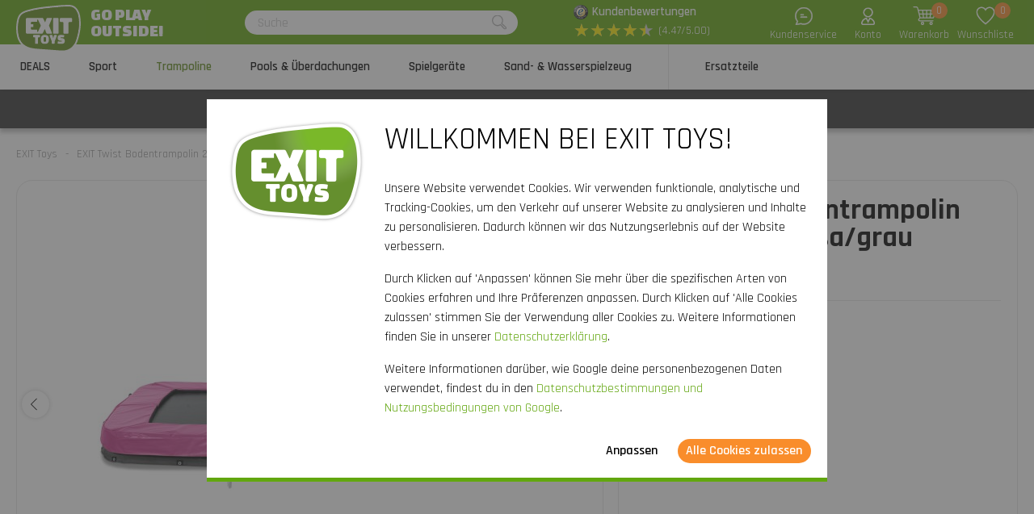

--- FILE ---
content_type: text/html; charset=utf-8
request_url: https://www.exittoys.de/exit-twist-bodentrampolin-214x305cm-rosa-grau-12-42-10-01
body_size: 37174
content:
<!DOCTYPE html>
<html lang="de-DE" class="b2cde">
<!--
dicode BV, 2026, http://www.dicode.nl/
Versie: 2.83.20260121140709
Laadtijd: 0.2058s
Datum: donderdag, 22 januari 2026
-->
<head>
<title>EXIT Twist Bodentrampolin 214x305cm - rosa/grau | EXIT Toys</title>
<meta http-equiv="content-type" content="text/html; charset=utf-8" />
<meta name="description" content="EXIT Twist Bodentrampolin 214x305cm - rosa/grau bestellen? ✓ Hochwertige Outdoor-Spielzeuge ✓ Schnelle Lieferung" />
<meta name="keywords" content="EXIT,Twist,Bodentrampolin,214x305cm,-,rosa/grau" />
<meta name="viewport" content="width=device-width, initial-scale=1">

<meta name="format-detection" content="telephone=no" />
<meta name="facebook-domain-verification" content="tfsxewttgo4rawnp5dzp58cos34pnd" />
<script>
var jsstart = Date.now();
var siteurl	= "/", language = "de-DE", currency = "EUR", brand = "EXIT Toys", version = "2.83.20260121140709", is_user = false, page = "webshopproductversions", abtest = "a", trustedshopsid = "XB527B9156681FB648ED5CB4E96E8B661", webshop = "de", optimize_stock = 0;
</script>

<link rel="stylesheet" type="text/css" href="/css/2.83.20260121140709/1761810791-www-exittoys-de.css" media="all" />

<link rel="shortcut icon" href="/551/0/0/1/ffffff00/fe238746/291f9603e24decef788a0d3646da7660df7fda2d2becba65cb49286b82b7d525/favicon.png" />
<link rel="icon" type="image/vnd.microsoft.icon" href="/551/0/0/1/ffffff00/fe238746/291f9603e24decef788a0d3646da7660df7fda2d2becba65cb49286b82b7d525/favicon.png" />
<link rel="icon" type="image/x-icon" href="/551/0/0/1/ffffff00/fe238746/291f9603e24decef788a0d3646da7660df7fda2d2becba65cb49286b82b7d525/favicon.png" />

<link rel="alternate" href="https://www.exittoys.nl/exit-twist-inground-trampoline-214x305cm-roze-grijs-12-42-10-01" hreflang="nl-NL" /><link rel="alternate" href="https://www.exittoys.be/exit-twist-inground-trampoline-214x305cm-roze-grijs-12-42-10-01" hreflang="nl-BE" /><link rel="alternate" href="https://www.exittoys.de/exit-twist-bodentrampolin-214x305cm-rosa-grau-12-42-10-01" hreflang="de-DE" /><link rel="alternate" href="https://www.exittoys.at/exit-twist-bodentrampolin-214x305cm-rosa-grau-12-42-10-01" hreflang="de-AT" /><link rel="alternate" href="https://www.exittoys.ie/exit-twist-ground-trampoline-214x305cm-pink-grey-12-42-10-01" hreflang="en-IE" /><link rel="alternate" href="https://www.exittoys.fr/trampoline-semi-enterre-exit-twist-214-x-305-cm-rose-gris-12-42-10-01" hreflang="fr-FR" /><link rel="alternate" href="https://www.exittoys.co.uk/exit-twist-ground-trampoline-214x305cm-pink-grey-12-42-10-01" hreflang="en-GB" /><link rel="alternate" href="https://www.exittoys.se/exit-twist-ground-trampoline-214x305cm-pink-grey-12-42-10-01" hreflang="sv-SE" /><link rel="alternate" href="https://www.exittoys.dk/exit-twist-ground-trampoline-214x305cm-pink-grey-12-42-10-01" hreflang="da-DK" />


<script>
window.dataLayer = [];
window.dataLayer.push = function dLp() {
if ( window.dataLayer.push == dLp )
if ( typeof arguments[0].eventCallback != 'undefined' )
arguments[0].eventCallback();
return Array.prototype.push.apply(this,arguments);
};

(function(w,d,s,l,i){w[l]=w[l]||[];w[l].push({'gtm.start':
new Date().getTime(),event:'gtm.js'});var f=d.getElementsByTagName(s)[0],
j=d.createElement(s),dl=l!='dataLayer'?'&l='+l:'';j.async=true;j.src=
'//www.googletagmanager.com/gtm.js?id='+i+dl;f.parentNode.insertBefore(j,f);
})(window,document,'script','dataLayer','GTM-KB25X2T');</script>

<script type="application/ld+json">[{"@context":"https:\/\/schema.org","@type":"Organization","name":"EXIT Toys","url":"https:\/\/www.exittoys.de\/","contactPoint":{"@type":"ContactPoint","contactType":"Customer Service","telephone":"0800 - 7246346","email":"info@exittoys.de","areaServed":"Europe","availableLanguage":"Dutch"},"image":"https:\/\/www.exittoys.de\/551\/0\/0\/1\/ffffff00\/fe238746\/1171f3adbc886e96707bf664a599883f0a9f93bca98ba4c6ae72a53f899d0821\/exittoys-logo-header.svg","aggregateRating":{"@type":"AggregateRating","ratingValue":"4.47","bestRating":"5","worstRating":"1","ratingCount":"1029"}},{"@context":"https:\/\/schema.org","@type":"Product","name":"EXIT Twist Bodentrampolin 214x305cm - rosa\/grau","description":"EXIT Twist Bodentrampolin 214x305cm - rosa\/grau\r\nDas EXIT Twist Bodentrampolin ist ein rechteckiges Trampolin mit wendbarem Schutzrand in den Farben Rosa und grau. F\u00fcr dieses Trampolin gr\u00e4bst du eine rechteckige Grube in den Boden, worin das Trampolin f\u00fcr ein sch\u00f6nes und sicheres Resultat gesetzt wird.\r\nDie doppelkonischen Federn, der hochwertige Schutzrand und stabiler Rahmen sorgen f\u00fcr optimalen Springkomfort auf dem Twist Trampolin. Au\u00dferdem ist der Schutzrand mit einem speziell entwickelten Fu\u00dfschutzsystem ausgestattet, sodass du mit deinem Fu\u00df nicht zwischen die Federn kommen kannst. Erlebe die tollsten Abenteuer auf unseren Twist Trampolinen!\r\nStandardm\u00e4\u00dfig enthalten\r\n\r\nSprungtuch\r\nWendbarer Schutzrand in rosa und grau\r\n70 galvanisierte Federn von 16,5 cm\r\n4 metallene F\u00fc\u00dfe\r\nFederhaken\r\nAnleitung\r\n","brand":{"@context":"http:\/\/schema.org","@type":"Brand","name":"EXIT Toys"},"category":"Trampoline","model":"Twist Trampoline","color":"","size":"214 x 305 cm","image":["https:\/\/www.exittoys.de\/604\/0\/0\/1\/ffffff00\/ee3a4d1f\/6d7f8d8a8db25db762e216a2b12753d3bad1564a8f4c05403c7ecdf80cb08b21\/12-42-10-01-exit-twist-bodentrampolin-214x305cm-rosa-grau.jpg","https:\/\/www.exittoys.de\/604\/0\/0\/1\/ffffff00\/ee3a4d1f\/5cd709c2fc37a496c30416aa39a2e8f62271413020897075879408dc7e3d8fb0\/12-42-10-01-exit-twist-bodentrampolin-214x305cm-rosa-grau-1.jpg"],"sku":"12.42.10.01","gtin13":"8718469465637","offers":{"@type":"Offer","availability":"https:\/\/schema.org\/OutOfStock","itemCondition":"https:\/\/schema.org\/NewCondition","price":"299","priceCurrency":"EUR","url":"https:\/\/www.exittoys.de\/exit-twist-bodentrampolin-214x305cm-rosa-grau-12-42-10-01","priceValidUntil":"2026-12-31","seller":{"@type":"Organization","name":"EXIT Toys","url":"https:\/\/www.exittoys.de\/","logo":"https:\/\/www.exittoys.de\/551\/0\/0\/1\/ffffff00\/fe238746\/0e0ca815e6a1836dbefbf6cb5fbd0510ad33c5d0560dd0a10c1a63e97ebbe996\/header-logo.png"},"shippingDetails":[{"@type":"OfferShippingDetails","shippingRate":{"@type":"MonetaryAmount","value":"0","currency":"EUR"},"shippingDestination":{"@type":"DefinedRegion","addressCountry":"DE"},"deliveryTime":{"@type":"ShippingDeliveryTime","handlingTime":{"@type":"QuantitativeValue","minValue":"0","maxValue":"1","unitCode":"d"},"transitTime":{"@type":"QuantitativeValue","minValue":"2","maxValue":"3","unitCode":"d"}}}]}}]</script>
<link rel="canonical" href="https://www.exittoys.de/exit-twist-bodentrampolin-214x305cm-rosa-grau-12-42-10-01" />

</head>
<body class="">
<noscript>
<iframe src="//www.googletagmanager.com/ns.html?id=GTM-KB25X2T" height="0" width="0" style="display:none;visibility:hidden"></iframe>
</noscript>


<header class="container" id="div_header">
<div class="site">
<figure class="logo">
<a href="/"><img src="/551/0/0/1/ffffff00/fe238746/1171f3adbc886e96707bf664a599883f0a9f93bca98ba4c6ae72a53f899d0821/exittoys-logo-header.svg" alt="Exittoys logo Header" width="620" height="459" /></a>
<figcaption><p>Go play<br />outside!</p></figcaption>
</figure>
<form action="/suchen" method="post" id="frm_header_search">
<div id="div_search_field">
<input type="text" name="search" autocomplete="off" value="" placeholder="Suche" class="ui-autocomplete-input" />
<button></button>
</div>
</form>


<div class="trustedshops">
<div class="reviews">
<div class="trustedlogo guarantee"></div>
<div class="trusteddescription">
<a href="https://www.trustedshops.de/bewertung/info_XB527B9156681FB648ED5CB4E96E8B661.html?sort=date" rel="external nofollow">Kundenbewertungen</a>
</div>
</div>
<div class="reviews">
<div class="stars">
<div class="background"><span>★</span><span>★</span><span>★</span><span>★</span><span>★</span></div>
<div class="rating" style="width: 89.4%"><span>★</span><span>★</span><span>★</span><span>★</span><span>★</span></div>
</div>
<div class="score">(4.47/5.00)</div>
</div>
</div>
<div class="contact">
<a href="/exit-toys/kontakt"></a>
<span>Kundenservice</span>
</div>
<div class="myaccount">
<a href="/mein-konto"></a>
<span>Konto</span>

</div>
<div id="div_xmlhttp_shoppingcart" data-url="/warenkorb">
<div class="cart">
<div class="amount">0</div>
<a href="/warenkorb"></a>
</div>
<span>Warenkorb</span>
</div>
<div class="favorites">
<div class="icon">
<div class="amount">0</div>
<a href="/"></a>
</div>
<span>Wunschliste</span>
</div>
</div>
</header>
<nav id="div_mobilemenu">
<div class="mobilemenu">Men&uuml;</div>
<div class="menubox">
<ul>
<li class=""><div class="image"><img src="/301/0/0/1/ffffff00/6f3f6624/d697297ee094d3a0e1660ef9566519f5e164990b958aa2ff2c1edf7a27554b3a/actie.jpg" loading="lazy" alt="Actie" width="360" height="220"/></div><a href="/deals">DEALS</a>
<div class="icon"></div>

</li><li class=""><div class="image"><img src="/301/0/0/1/ffffff00/6f3f6624/0d7943a04f978be20509342f86b73cc632f763852ce004a2aae3844139d81e3b/fusballtor-basketballsaule-rebounder-kaufen.jpg" loading="lazy" alt="Fu&szlig;balltor, Basketballs&auml;ule, Rebounder kaufen?" width="360" height="220"/></div><a href="/sport">Sport</a>
<div class="icon"></div>
<div class="productgroups">
<ul>
<li ><a href="/fussball">Fu&szlig;ball</a>
<ul class="subitem">
<li ><a href="/fussball/fussballtore">Fu&szlig;balltore</a></li><li ><a href="/fussball/rebounder">Rebounder</a></li><li ><a href="/fussball/panna-soccer-courts">Panna Soccer Courts</a></li><li ><a href="/fussball/backstop-ballfangnetze">Backstop Ballfangnetze</a></li>
</ul>
</li><li ><a href="/padel-rebounder">Padel Rebounder</a>

</li><li ><a href="/basketball">Basketball</a>
<ul class="subitem">
<li ><a href="/basketball/basketballsaulen-und-bretter">Basketballs&auml;ulen und -bretter</a></li>
</ul>
</li><li ><a href="/hockey">Hockey</a>
<ul class="subitem">
<li ><a href="/hockey/hockeytore">Hockeytore</a></li><li ><a href="/hockey/rebounder">Rebounder</a></li><li ><a href="/hockey/panna-felder">Panna-Felder</a></li>
</ul>
</li><li ><a href="/multisport">Multisport</a>
<ul class="subitem">
<li ><a href="/multisport/getset-gerate">GetSet Ger&auml;te</a></li><li ><a href="/multisport/sports-trampoline">Sports Trampoline</a></li><li ><a href="/multisport/multisport-netz">Multisport Netz</a></li>
</ul>
</li>
</ul>
</div>
</li><li class="active"><div class="image"><img src="/301/0/0/1/ffffff00/6f3f6624/52eefb804ee109fc4b18a994311423216ce1741dc15a6d1b726ebf2b44f00542/trampolin-kaufen-grose-auswahl-jetzt-bei.jpg" loading="lazy" alt="Trampolin kaufen? | Gro&szlig;e Auswahl | Jetzt bei" width="360" height="220"/></div><a href="/trampolin">Trampoline</a>
<div class="icon"></div>
<div class="productgroups">
<ul>
<li ><a href="/trampolin/exit">EXIT Serien</a>
<ul class="subitem">
<li ><a href="/trampolin/exit/black-edition">Black Edition</a></li><li ><a href="/trampolin/exit/silhouette">Silhouette</a></li><li ><a href="/trampolin/exit/allure">Allure</a></li><li ><a href="/trampolin/exit/lotus">Lotus</a></li><li ><a href="/trampolin/exit/elegant">Elegant</a></li><li ><a href="/trampolin/exit/interra">InTerra</a></li><li ><a href="/trampolin/exit/peakpro">PeakPro</a></li><li ><a href="/trampolin/exit/dynamic">Dynamic</a></li><li ><a href="/trampolin/exit/tiggy-junior">Tiggy Junior</a></li>
</ul>
</li><li ><a href="/trampolin/trampolintypen">Trampolintypen</a>
<ul class="subitem">
<li ><a href="/trampolin/stand-trampolin">Standtrampolin</a></li><li ><a href="/trampolin/trampolin-ebenerdig">Ebenerdig</a></li><li ><a href="/trampolin/trampolin-inground">Inground</a></li><li ><a href="/trampolin/trampolin-mit-netz">Trampolin mit Netz</a></li><li ><a href="/trampolin/trampolin-rund">Rund</a></li><li ><a href="/trampolin/rechteckige-trampolin">Rechteckig</a></li>
</ul>
</li><li ><a href="/trampolin/trampolin-kaufen">Trampolin kaufen</a>
<ul class="subitem">
<li ><a href="/trampolin/set-angebot">Set-Angebot</a></li>
</ul>
</li><li ><a href="/trampolin/trampolin-fur">Trampolin f&uuml;r</a>
<ul class="subitem">
<li ><a href="/trampolin/outdoor-trampolin">Outdoor</a></li><li ><a href="/trampolin/indoor-trampolin">Indoor</a></li><li ><a href="/trampolin/sport-trampolin">Sport</a></li><li ><a href="/trampolin/trampolin-kleinkinder">Kleinkinder</a></li><li ><a href="/trampolin/kindertrampolin">Kinder</a></li>
</ul>
</li><li ><a href="/trampolin/trampolingrosen">Trampolingr&ouml;&szlig;en</a>
<ul class="subitem">
<li ><a href="/trampolin/trampolin-gross">Gro&szlig;</a></li><li ><a href="/trampolin/trampolin-klein">Klein</a></li><li ><a href="/trampolin/mini-trampolin">Mini</a></li><li ><a href="/trampolin/trampolin-244-cm">&oslash; 244 cm</a></li><li ><a href="/trampolin/trampolin-305-cm">&oslash; 305 cm</a></li><li ><a href="/trampolin/trampolin-366-cm">&oslash; 366 cm</a></li><li ><a href="/trampolin/trampolin-2m">2 Meter</a></li><li ><a href="/trampolin/trampolin-3m">3 Meter</a></li><li ><a href="/trampolin/trampolin-4m">4 Meter</a></li><li ><a href="/trampolin/trampolin-5m">5 Meter</a></li>
</ul>
</li><li ><a href="/trampolin/zubehor">Zubeh&ouml;r</a>
<ul class="subitem">
<li ><a href="/trampolin/zubehor/trampolin-abdeckung">Abdeckung</a></li><li ><a href="/trampolin/zubehor/trampolin-leiter">Leiter und Platforme</a></li><li ><a href="/trampolin/zubehor/trampolin-erdanker">Erdanker</a></li><li ><a href="/trampolin/zubehor/mahroboter-stopper">M&auml;hroboter-Stopper</a></li><li ><a href="/trampolin/zubehor/sicherheitsplatten">Sicherheitsplatten</a></li>
</ul>
</li>
</ul>
</div>
</li><li class=""><div class="image"><img src="/301/0/0/1/ffffff00/6f3f6624/44d9f37db228f99f2af1b51b39548a6c48102b1de076e94db1f69fb9acd65972/pools-uberdachungen.jpg" loading="lazy" alt="Pools &amp; &Uuml;berdachungen" width="360" height="220"/></div><a href="/pools">Pools &amp; &Uuml;berdachungen</a>
<div class="icon"></div>
<div class="productgroups">
<ul>
<li ><a href="/pools/exit">EXIT Pools</a>
<ul class="subitem">
<li ><a href="/pools/exit/wood">Wood</a></li><li ><a href="/pools/exit/stone">Stone</a></li><li ><a href="/pools/exit/black-leather">Black Leather</a></li><li ><a href="/pools/exit/soft-grey">Soft Grey</a></li><li ><a href="/pools/exit/lime">Lime</a></li>
</ul>
</li><li ><a href="/pools/aufstellpool">Aufstellpools</a>
<ul class="subitem">
<li ><a href="/pools/frame-pool">Frame Pool</a></li><li ><a href="/pools/pool-garten">Pool f&uuml;r Garten</a></li><li ><a href="/pools/kinderpool">Kinderpool</a></li><li ><a href="/pools/planschbecken">Planschbecken</a></li>
</ul>
</li><li ><a href="/pools/pool-rund">Pool rund</a>

</li><li ><a href="/pools/pool-rechteckig">Pool rechteckig</a>

</li><li ><a href="/pools/pooltiefe">Pooltiefe</a>
<ul class="subitem">
<li ><a href="/pools/100cm-tief">100 cm</a></li><li ><a href="/pools/122cm-tief">122 cm</a></li><li ><a href="/pools/alle-pooltiefen">Alle Pooltiefen &gt;</a></li>
</ul>
</li><li ><a href="/pools/pool-uberdachung">Pool &Uuml;berdachung</a>
<ul class="subitem">
<li ><a href="/pools/pool-uberdachung/poolabdeckung">Pool Abdeckung</a></li><li ><a href="/pools/pool-uberdachung/pool-sonnenschutz">Pool Sonnenschutz</a></li><li ><a href="/pools/pool-uberdachung/rund">Rund</a></li><li ><a href="/pools/pool-uberdachung/rechteckig">Rechteckig</a></li><li ><a href="/pools/pool-uberdachung/andere-marken">F&uuml;r andere Marken</a></li>
</ul>
</li><li ><a href="/pools/pool-kaufen">Pool Kaufen</a>
<ul class="subitem">
<li ><a href="/pools/pool-mit-dach">Pool mit Dach</a></li><li ><a href="/pools/pool-mit-pumpe">Pool mit Pumpe</a></li><li ><a href="/pools/pool-mit-warmepumpe">Pool mit W&auml;rmepumpe</a></li>
</ul>
</li><li ><a href="/pools/pool-zubehor">Universal-Poolzubeh&ouml;r</a>
<ul class="subitem">
<li ><a href="/pools/pool-zubehor/pool-warmepumpe">W&auml;rmepumpe</a></li><li ><a href="/pools/pool-zubehor/pumpe-fur-pool">Pumpe</a></li><li ><a href="/pools/pool-zubehor/pool-leiter">Leiter</a></li><li ><a href="/pools/pool-zubehor/abdeckplane">Abdeckplane</a></li><li ><a href="/pools/pool-zubehor/pool-untergrund">Untergrund</a></li>
</ul>
</li><li ><a href="/pools/poolpflege">Poolpflege</a>

</li><li ><a href="/pools/whirlpools">Whirlpools</a>
<ul class="subitem">
<li ><a href="/pools/whirlpools/exit">EXIT Whirlpools</a></li><li ><a href="/pools/whirlpools/whirlpool-uberdachung">Whirlpool &Uuml;berdachung</a></li><li ><a href="/pools/whirlpools/aufblasbare-whirlpool">Aufblasbare Whirlpool</a></li><li ><a href="/pools/whirlpools/whirlpool-fur-den-garten">Whirlpool f&uuml;r den Garten</a></li><li ><a href="/pools/whirlpools/whirlpool-zubehor">Zubeh&ouml;r</a></li>
</ul>
</li>
</ul>
</div>
</li><li class=""><div class="image"><img src="/301/0/0/1/ffffff00/6f3f6624/f8869d7273aeef082e51ba85a22ae796eda13b3d8e6976f666b0887c4a3cdf0a/spielgerate.jpg" loading="lazy" alt="Spielger&auml;te" width="360" height="220"/></div><a href="/spielgerate">Spielger&auml;te</a>
<div class="icon"></div>
<div class="productgroups">
<ul>
<li ><a href="/spielgerate/exit">EXIT Serien</a>
<ul class="subitem">
<li ><a href="/spielgerate/exit/hika">Hika Spielhaus</a></li><li ><a href="/spielgerate/exit/yuki">Yuki Spielh&auml;user</a></li><li ><a href="/spielgerate/exit/panorama">Panorama Spielh&auml;user</a></li><li ><a href="/spielgerate/exit/loft">Loft Spielh&auml;user</a></li><li ><a href="/spielgerate/exit/crooky">Crooky Spielh&auml;user</a></li><li ><a href="/spielgerate/exit/fantasia">Fantasia Spielh&auml;user</a></li><li ><a href="/spielgerate/exit/ivy">Ivy Spielger&auml;te</a></li><li ><a href="/spielgerate/exit/getset-gerat">GetSet Ger&auml;te</a></li><li ><a href="/spielgerate/exit/metal-climbing-domes">Metal Climbing Domes</a></li><li ><a href="/spielgerate/exit/my-first">My First Slides</a></li><li ><a href="/spielgerate/exit/wippe">Wippe</a></li>
</ul>
</li><li ><a href="/spielgerate/spielturm">Spielt&uuml;rme</a>
<ul class="subitem">
<li ><a href="/spielgerate/spielturm/spielturm-mit-rutsche">Spielturm mit Rutsche</a></li><li ><a href="/spielgerate/spielturm/spielturm-mit-schaukel-und-rutsche">Spielturm mit Schaukel und Rutsche</a></li><li ><a href="/spielgerate/spielturm/zubehor">Zubeh&ouml;r</a></li>
</ul>
</li><li ><a href="/spielgerate/spielhaus">Spielh&auml;user</a>
<ul class="subitem">
<li ><a href="/spielgerate/spielhaus/garten-spielhaus">Garten Spielhaus</a></li><li ><a href="/spielgerate/spielhaus/holz-spielhaus">Holz Spielhaus</a></li><li ><a href="/spielgerate/spielhaus/zubehor">Zubeh&ouml;r</a></li>
</ul>
</li><li ><a href="/spielgerate/schaukel">Schaukeln</a>
<ul class="subitem">
<li ><a href="/spielgerate/schaukel/schaukel-gestell">Schaukel gestell</a></li><li ><a href="/spielgerate/schaukel/schaukel-mit-rutsche">Schaukel mit Rutsche</a></li><li ><a href="/spielgerate/schaukel/schaukel-mit-klettergerust">Schaukel mit Kletterger&uuml;st</a></li><li ><a href="/spielgerate/schaukel/doppelschaukel">Doppelschaukel</a></li>
</ul>
</li><li ><a href="/spielgerate/klettergerust">Kletterger&uuml;st</a>
<ul class="subitem">
<li ><a href="/spielgerate/klettergerust/kletterdome">Kletterdome</a></li><li ><a href="/spielgerate/klettergerust/kletterturm">Kletterturm</a></li><li ><a href="/spielgerate/klettergerust/monkeybar">Monkeybar</a></li>
</ul>
</li><li ><a href="/spielgerate/rutsche">Rutschen</a>

</li>
</ul>
</div>
</li><li class=""><div class="image"><img src="/301/0/0/1/ffffff00/6f3f6624/7b2ff0fb0a47ebe25e2710480763a11bd40e189f145677c32a0f242b6e9e45f3/sand-und-wasserspielzeug-jetzt-kaufen.jpg" loading="lazy" alt="Sand- und Wasserspielzeug | Jetzt kaufen" width="360" height="220"/></div><a href="/sand-und-wasserspielzeug">Sand- &amp; Wasserspielzeug</a>
<div class="icon"></div>
<div class="productgroups">
<ul>
<li ><a href="/sand-und-wasserspielzeug/holzerne-outdoor-kuchen">H&ouml;lzerne Outdoor-K&uuml;chen</a>

</li><li ><a href="/sand-und-wasserspielzeug/wasserbahnen">Wasserbahnen</a>

</li><li ><a href="/sand-und-wasserspielzeug/hochbeete">Hochbeete</a>

</li><li ><a href="/sand-und-wasserspielzeug/sand-und-wassertische">Sand- und Wassertische</a>

</li><li ><a href="/sand-und-wasserspielzeug/sandkasten">Sandk&auml;sten</a>

</li>
</ul>
</div>
</li><li class=""><div class="image"><img src="/301/0/0/1/ffffff00/6f3f6624/ec7c2b6900a770b3f5a53d78991b06d9417e44c51e9e0811a1f291b2899346f8/ersatzteile-fur-spielgerate-kaufen-bestell-direkt-bei.jpg" loading="lazy" alt="Ersatzteile f&uuml;r Spielger&auml;te kaufen? Bestell direkt bei" width="360" height="220"/></div><a href="/ersatzteile">Ersatzteile</a>
<div class="icon"></div>
<div class="productgroups">
<ul>
<li ><a href="/ersatzteile/sport">Sport</a>

</li><li ><a href="/ersatzteile/trampoline">Trampoline</a>

</li><li ><a href="/ersatzteile/pools-und-whirlpools">Pools und Whirlpools</a>

</li><li ><a href="/ersatzteile/spielhauser-und-spielgerate">Spielhaus und Spielger&auml;t</a>

</li><li ><a href="/ersatzteile/sand-und-wasserspielzeug">Sand- &amp; Wasserspielzeug</a>

</li><li ><a href="/ersatzteile/gokarts-triker">Gokarts &amp; Triker</a>

</li>
</ul>
</div>
</li>
</ul>
<ul>
<div class="ctitle">Kundenservice</div>
<li class=""><a href="/exit-toys/kontakt">Kontakt</a></li><li class=""><a href="/kundenservice/exit-serviceportal">EXIT Serviceportal</a></li><li class=""><a href="/kundenservice/bestellen">Bestellen</a></li><li class=""><a href="/kundenservice/bezahlen">Bezahlen</a></li><li class=""><a href="/kundenservice/lieferung">Lieferung</a></li>
</ul>
</div>
</nav>
<nav id="div_menu">
<div class="site">
<ul>
<li class=""><a href="/deals">DEALS</a></li><li class=""><a href="/sport">Sport</a></li><li class="current"><a href="/trampolin">Trampoline</a></li><li class=""><a href="/pools">Pools &amp; &Uuml;berdachungen</a></li><li class=""><a href="/spielgerate">Spielger&auml;te</a></li><li class=""><a href="/sand-und-wasserspielzeug">Sand- &amp; Wasserspielzeug</a></li><li class=""><a href="/ersatzteile">Ersatzteile</a></li>
</ul>
</div>
<div class="submenu">
<div class="box ">
<div class="site">
<div class="productgroups">
<ul>

</ul>
</div>
<div class="intro" data-page="5683">
<div class="image">
<a href="/deals"><img loading="lazy" src="/301/0/0/1/ffffff00/6f3f6624/d697297ee094d3a0e1660ef9566519f5e164990b958aa2ff2c1edf7a27554b3a/actie.jpg" alt="Actie" width="360" height="220" /></a>
</div>
<div class="info">
<div class="ctitle">DEALS - 15% Rabatt</div>
</div>
<div class="clear"></div>
</div>
<div class="clear"></div>
</div>
<div class="clear"></div>
</div><div class="box ">
<div class="site">
<div class="productgroups">
<ul>
<li class=""><a data-page="2027" href="/fussball">Fu&szlig;ball</a>
<ul>
<li><a data-page="2038" href="/fussball/fussballtore">Fu&szlig;balltore</a></li><li><a data-page="2039" href="/fussball/rebounder">Rebounder</a></li><li><a data-page="2040" href="/fussball/panna-soccer-courts">Panna Soccer Courts</a></li><li><a data-page="2041" href="/fussball/backstop-ballfangnetze">Backstop Ballfangnetze</a></li>
</ul>
</li><li class=" nosub strong margin"><a data-page="4173" href="/padel-rebounder">Padel Rebounder</a>

</li><li class=""><a data-page="2028" href="/basketball">Basketball</a>
<ul>
<li><a data-page="2548" href="/basketball/basketballsaulen-und-bretter">Basketballs&auml;ulen und -bretter</a></li>
</ul>
</li><li class=""><a data-page="2029" href="/hockey">Hockey</a>
<ul>
<li><a data-page="2055" href="/hockey/hockeytore">Hockeytore</a></li><li><a data-page="2689" href="/hockey/rebounder">Rebounder</a></li><li><a data-page="2688" href="/hockey/panna-felder">Panna-Felder</a></li>
</ul>
</li><li class=""><a data-page="2036" href="/multisport">Multisport</a>
<ul>
<li><a data-page="3984" href="/multisport/getset-gerate">GetSet Ger&auml;te</a></li><li><a data-page="3985" href="/multisport/sports-trampoline">Sports Trampoline</a></li><li><a data-page="2054" href="/multisport/multisport-netz">Multisport Netz</a></li>
</ul>
</li>
</ul>
</div>
<div class="intro" data-page="3100">
<div class="image">
<a href="/sport"><img loading="lazy" src="/301/0/0/1/ffffff00/6f3f6624/0d7943a04f978be20509342f86b73cc632f763852ce004a2aae3844139d81e3b/fusballtor-basketballsaule-rebounder-kaufen.jpg" alt="Fu&szlig;balltor, Basketballs&auml;ule, Rebounder kaufen?" width="360" height="220" /></a>
</div>
<div class="info">
<div class="ctitle">Sport</div>
<p>Sich im Freien sportlich bet&auml;tigen, f&uuml;r ein Spiel trainieren oder ein lustiges Match mit der ganzen Familie spielen: Die Sportprodukte von EXIT Toys verwandeln deinen Garten oder deine Auffahrt in einen echten Sportplatz!</p>
</div>
<div class="clear"></div>
</div><div class="intro" data-page="2027">
<div class="image">
<a href="/fussball"><img loading="lazy" src="/301/0/0/1/ffffff00/6f3f6624/6a6ddb87bcaaec60c9acdbaaf02dc98d4ea12d24a1250bbc5d11b71c28aa5611/fusballprodukte-kaufen-bestell-direkt-bei.jpg" alt="Fu&szlig;ballprodukte kaufen? Bestell direkt bei" width="360" height="220" /></a>
</div>
<div class="info">
<div class="ctitle">Fu&szlig;ball</div>
<p>Bist du auch so ein Fu&szlig;ballfan und kannst nicht genug davon kriegen? Verbessere dein Ballgef&uuml;hl, tob dich im Garten aus oder &uuml;be f&uuml;r ein wichtiges Turnier mit den Rebounder,&nbsp;Fu&szlig;ball- und Pannatoren von EXIT Toys. Erlebe garantierten Fu&szlig;ball-Spa&szlig;!</p>
</div>
<div class="clear"></div>
</div><div class="intro" data-page="2038">
<div class="image">
<a href="/fussball/fussballtore"><img loading="lazy" src="/301/0/0/1/ffffff00/6f3f6624/35d873f6121adaede8d8fd9b5b1a9352774eb742df0136d0b3d77ab13ebb7eae/exit-fusballtor-kaufen-jetzt-bestellen-bei.jpg" alt="EXIT Fu&szlig;balltor kaufen? | Jetzt bestellen bei" width="360" height="220" /></a>
</div>
<div class="info">
<div class="ctitle">Fu&szlig;balltore</div>
<p>Bist du regelm&auml;&szlig;ig auf dem Fu&szlig;ballplatz anzutreffen? EXIT Toys hat Fu&szlig;balltore in vielen Sorten und Ma&szlig;en. EXIT Fu&szlig;balltore: damit punktets du!</p>
</div>
<div class="clear"></div>
</div><div class="intro" data-page="2039">
<div class="image">
<a href="/fussball/rebounder"><img loading="lazy" src="/301/0/0/1/ffffff00/6f3f6624/304155b6077e61d1f8d9e73e9c5f7cd0f1ea5618de528a8520ffd049d90a1d2f/exit-rebounder-kaufen-jetzt-bestellen-bei.jpg" alt="EXIT Rebounder kaufen? | Jetzt bestellen bei" width="360" height="220" /></a>
</div>
<div class="info">
<div class="ctitle">Rebounder</div>
<p>Passen, schie&szlig;en, annehmen, das Tor h&uuml;ten, werfen oder k&ouml;pfen? Trainiere deine Ballf&auml;higkeiten mit den Rebounern von EXIT Toys. Es gibt endlose M&ouml;glichkeiten!</p>
</div>
<div class="clear"></div>
</div><div class="intro" data-page="2040">
<div class="image">
<a href="/fussball/panna-soccer-courts"><img loading="lazy" src="/301/0/0/1/ffffff00/6f3f6624/105ae55d67511e12f1f5937e58639641046875ff341fa56b358b2dc77b9c6e38/exit-pannacourt-kaufen-jetzt-bestellen-bei.jpg" alt="EXIT Pannacourt kaufen? | Jetzt bestellen bei" width="360" height="220" /></a>
</div>
<div class="info">
<div class="ctitle">Panna Soccer Courts</div>
<p>Ein herausforderndes Fu&szlig;ballspiel das an jedem Ort gespielt werden kann? Panna-Fu&szlig;ball ist DER Trend auf dem Gebiet von Stra&szlig;enfu&szlig;ball und bei der Jugend sehr beliebt.Lass und Panna spielen!</p>
</div>
<div class="clear"></div>
</div><div class="intro" data-page="2041">
<div class="image">
<a href="/fussball/backstop-ballfangnetze"><img loading="lazy" src="/301/0/0/1/ffffff00/6f3f6624/dacaa350bbcad22236a9d6725db8ff720fa8ab9619c2369215df38e2496688fc/backstop-sportnetz-kaufen-jetzt-bestellen-bei.jpg" alt="Backstop Sportnetz kaufen? | Jetzt bestellen bei" width="360" height="220" /></a>
</div>
<div class="info">
<div class="ctitle">Backstop Ballfangnetz</div>
<p>Kaputte Blumenk&uuml;bel, eine zerst&ouml;rte Pflanze oder Zuschauer die durch den Ball getroffen werden? Mit den EXIT Backstop Ballfangnetzen ist das Vergangenheit.</p>
</div>
<div class="clear"></div>
</div><div class="intro" data-page="4173">
<div class="image">
<a href="/padel-rebounder"><img loading="lazy" src="/301/0/0/1/ffffff00/6f3f6624/9432485f8290c001341455e9c77e6115e64b6a6c6f1a9bb3a58f08ed5242db30/smash-padel-rebounder-kaufen-jetzt-bestellen-bei.jpg" alt="Smash Padel Rebounder kaufen? | Jetzt bestellen bei" width="360" height="220" /></a>
</div>
<div class="info">
<div class="ctitle">Padel Rebounder</div>
<p>M&ouml;chtest Du Deine Padeltechnik auf die n&auml;chste Stufe bringen? Entdecke den EXIT Smash Padel Rebounder und trainiere Deine Schl&auml;ge &uuml;berall: im Garten, auf der Auffahrt oder in der Turnhalle. Dank seiner perfekten Sprungkraft ist dieser Rebounder Dein idealer Trainingspartner.</p>
</div>
<div class="clear"></div>
</div><div class="intro" data-page="2028">
<div class="image">
<a href="/basketball"><img loading="lazy" src="/301/0/0/1/ffffff00/6f3f6624/ef4d92620bc846647ead10db84cb1f14844a5342e6d76f41bbaf83a2442da089/1911_basketbal.jpg" alt="" width="360" height="220" /></a>
</div>
<div class="info">
<div class="ctitle">Basketball</div>
<p>Bist du tief in Deinem Herzen ein Basketball-Fan? Trainiere im eigenen Garten mit der Basketballsysteme von EXIT Toys und steigere deine Basketballf&auml;higkeiten.&nbsp;&nbsp;</p>
<p>&nbsp;</p>
</div>
<div class="clear"></div>
</div><div class="intro" data-page="2548">
<div class="image">
<a href="/basketball/basketballsaulen-und-bretter"><img loading="lazy" src="/301/0/0/1/ffffff00/6f3f6624/decb88d968e02a4e6bacd97a123d3a512a94776b3f3c54b1c7a67dc4efc9b2a6/basketballsysteme-kaufen-bestell-direkt-bei.jpg" alt="Basketballsysteme kaufen? Bestell direkt bei" width="360" height="220" /></a>
</div>
<div class="info">
<div class="ctitle">Basketballs&auml;ulen und -bretter</div>
<p>Alle Basketball-Fans aufgepasst! EXIT Toys hat viele verschiedene Basketballs&auml;ulen und -bretter f&uuml;r Jung und Alt, wie die Galaxy und Comet Systeme. Fordere deine Freunde zu einer intensiven Partie Basketball heraus und steigere deine Basketballf&auml;higkeiten.</p>
</div>
<div class="clear"></div>
</div><div class="intro" data-page="2029">
<div class="image">
<a href="/hockey"><img loading="lazy" src="/301/0/0/1/ffffff00/6f3f6624/77e1348da5d52bd236a2a3821976572bd867b1922431564b3ceed263343a2bc5/grose-auswahl-an-hockeyprodukten-bestelle-bei.jpg" alt="Gro&szlig;e Auswahl an Hockeyprodukten |Bestelle bei" width="360" height="220" /></a>
</div>
<div class="info">
<div class="ctitle">Hockey</div>
<p>Bei EXIT Toys bist du an der richtigen Adresse f&uuml;r Rebounder,&nbsp;Fu&szlig;ball- und Pannatoren. Trainiere&nbsp;Strafecken, P&auml;sse und andere wichtige Hockeyf&auml;higkeiten wo und wann du willst.</p>
</div>
<div class="clear"></div>
</div><div class="intro" data-page="2055">
<div class="image">
<a href="/hockey/hockeytore"><img loading="lazy" src="/301/0/0/1/ffffff00/6f3f6624/d3dbb75584e369b3c76731ca46c126492391c204be4b694ec9a5e9b30a829809/hockeytore-kaufen-jetzt-bestellen-bei.jpg" alt="Hockeytore kaufen? | Jetzt bestellen bei" width="360" height="220" /></a>
</div>
<div class="info">
<div class="ctitle">Hockeytore</div>
<p>Hockeyfans aufgepasst!&nbsp;EXIT Toys hat Hockeytore in vielen Sorten und Gr&ouml;&szlig;en sodass du im eigenen Garten &uuml;ben kannst.</p>
</div>
<div class="clear"></div>
</div><div class="intro" data-page="2689">
<div class="image">
<a href="/hockey/rebounder"><img loading="lazy" src="/301/0/0/1/ffffff00/6f3f6624/55e1af757ed889b33ed7285a3925a53e9b115dbdd33ca0dbbbb42d26bea36f45/exit-rebounder-kaufen-jetzt-bestellen-bei.jpg" alt="EXIT Rebounder kaufen? | Jetzt bestellen bei" width="360" height="220" /></a>
</div>
<div class="info">
<div class="ctitle">Rebounder</div>
<p>Werde geschickter und pr&auml;ziser in deinem Hockeyspiel mit einen Rebounder von EXIT Toys. Passen, schie&szlig;en, Tor h&uuml;ten oder annehmen lernen? Alles ist m&ouml;glich.</p>
</div>
<div class="clear"></div>
</div><div class="intro" data-page="2688">
<div class="image">
<a href="/hockey/panna-felder"><img loading="lazy" src="/301/0/0/1/ffffff00/6f3f6624/034796cf2ce34bdf57281716feef5de2f79e4037ffd77e8c6e8f997a76949551/panna-felder.jpg" alt="Panna-Felder" width="360" height="220" /></a>
</div>
<div class="info">
<div class="ctitle">Panna-Felder</div>
<p>Ein Mini-Hockeywettkampf im Club oder einem Standort? Die EXIT Panna-Felder sind perfekt um das Teamspiel zu verbessern. Fordere deine Teamkollegen ruhig schon einmal heraus.</p>
</div>
<div class="clear"></div>
</div><div class="intro" data-page="2036">
<div class="image">
<a href="/multisport"><img loading="lazy" src="/301/0/0/1/ffffff00/6f3f6624/f8a4bd4272da77043b530dda1bf679a36fc33fb684d3f0c187f170b7ff587c85/multisport-netz.jpg" alt="Multisport Netz" width="360" height="220" /></a>
</div>
<div class="info">
<div class="ctitle">Multisport</div>
<p>Bei EXIT Toys findest du Multisport-Netze, Sports Trampoline und GetSet Sportger&auml;te. So kannst du im eigenen Garten an deiner Technik arbeiten und deine Geschicklichkeit, Kraft oder Kondition trainieren, ganz wie du w&uuml;nschst!</p>
</div>
<div class="clear"></div>
</div><div class="intro" data-page="3984">
<div class="image">
<a href="/multisport/getset-gerate"><img loading="lazy" src="/301/0/0/1/ffffff00/6f3f6624/c8869b9a60e46acf8752c55e52665acd7dd7c6b6ec657f3a927f80aa3eefe4fa/getset-gerat-kaufen-bestell-jetzt-bei.jpg" alt="GetSet Ger&auml;t kaufen? | Bestell jetzt bei" width="360" height="220" /></a>
</div>
<div class="info">
<div class="ctitle">GetSet Ger&auml;te</div>
<p>Ist deine Familie gern drau&szlig;en aktiv oder treibst du f&uuml;r dein Leben gern Sport? Mit unseren GetSet Ger&auml;ten kannst du verschiedenste Fitness&uuml;bungen im eigenen Garten machen!</p>
</div>
<div class="clear"></div>
</div><div class="intro" data-page="3985">
<div class="image">
<a href="/multisport/sports-trampoline"><img loading="lazy" src="/301/0/0/1/ffffff00/6f3f6624/01fa88ee815fce9fa68497cc5976dca22e57ddb8ab138239efdf794af904fce8/sports-trampolin-kaufen-bestell-jetzt-bei.jpg" alt="Sports Trampolin kaufen? | Bestell jetzt bei" width="360" height="220" /></a>
</div>
<div class="info">
<div class="ctitle">Sports trampolines</div>
<p>Bist du schon ein erfahrener Springer und m&ouml;chtest raffinierte Kunstst&uuml;cke trainieren? Dann ist ein Sports Trampolin von EXIT Toys genau das Richtige f&uuml;r dich! Darauf erf&auml;hrst du das ultimative Gef&uuml;hl der Freiheit.</p>
</div>
<div class="clear"></div>
</div><div class="intro" data-page="2054">
<div class="image">
<a href="/multisport/multisport-netz"><img loading="lazy" src="/301/0/0/1/ffffff00/6f3f6624/b53f7daf6b8c3d1432cf0d703c6b5270fefe3755cc167222899f94f7dbc53554/exit-multisportnetz-kaufen-jetzt-bestellen-bei.jpg" alt="EXIT Multisportnetz kaufen? | Jetzt bestellen bei" width="360" height="220" /></a>
</div>
<div class="info">
<div class="ctitle">Multi-Sport-Netz</div>
<p>Tennis, Beachtennis, Volleybal, Footvolley oder doch Badminton? Du findest es schwer eine Wahl zu treffen? Mit dem Multi-Sport-Nets ist alles m&ouml;glich!</p>
<p>&nbsp;</p>
<p>&nbsp;</p>
</div>
<div class="clear"></div>
</div>
<div class="clear"></div>
</div>
<div class="clear"></div>
</div><div class="box large">
<div class="site">
<div class="productgroups">
<ul>
<li class=""><a data-page="3113" href="/trampolin/exit">EXIT Serien</a>
<ul>
<li><a data-page="2049" href="/trampolin/exit/black-edition">Black Edition</a></li><li><a data-page="2044" href="/trampolin/exit/silhouette">Silhouette</a></li><li><a data-page="3532" href="/trampolin/exit/allure">Allure</a></li><li><a data-page="3533" href="/trampolin/exit/lotus">Lotus</a></li><li><a data-page="2043" href="/trampolin/exit/elegant">Elegant</a></li><li><a data-page="5054" href="/trampolin/exit/interra">InTerra</a></li><li><a data-page="2047" href="/trampolin/exit/peakpro">PeakPro</a></li><li><a data-page="3115" href="/trampolin/exit/dynamic">Dynamic</a></li><li><a data-page="2048" href="/trampolin/exit/tiggy-junior">Tiggy Junior</a></li>
</ul>
</li><li class=""><a data-page="3117" href="/trampolin/trampolintypen">Trampolintypen</a>
<ul>
<li><a data-page="3212" href="/trampolin/stand-trampolin">Standtrampolin</a></li><li><a data-page="3210" href="/trampolin/trampolin-ebenerdig">Ebenerdig</a></li><li><a data-page="3208" href="/trampolin/trampolin-inground">Inground</a></li><li><a data-page="5445" href="/trampolin/trampolin-mit-netz">Trampolin mit Netz</a></li><li><a data-page="3214" href="/trampolin/trampolin-rund">Rund</a></li><li><a data-page="3216" href="/trampolin/rechteckige-trampolin">Rechteckig</a></li>
</ul>
</li><li class=" strong margin"><a data-page="5250" href="/trampolin/trampolin-kaufen">Trampolin kaufen</a>
<ul>
<li><a data-page="5696" href="/trampolin/set-angebot">Set-Angebot</a></li>
</ul>
</li><li class=""><a data-page="5251" href="/trampolin/trampolin-fur">Trampolin f&uuml;r</a>
<ul>
<li><a data-page="5252" href="/trampolin/outdoor-trampolin">Outdoor</a></li><li><a data-page="5253" href="/trampolin/indoor-trampolin">Indoor</a></li><li><a data-page="3907" href="/trampolin/sport-trampolin">Sport</a></li><li><a data-page="5254" href="/trampolin/trampolin-kleinkinder">Kleinkinder</a></li><li><a data-page="5255" href="/trampolin/kindertrampolin">Kinder</a></li>
</ul>
</li><li class=""><a data-page="5256" href="/trampolin/trampolingrosen">Trampolingr&ouml;&szlig;en</a>
<ul>
<li><a data-page="5257" href="/trampolin/trampolin-gross">Gro&szlig;</a></li><li><a data-page="5258" href="/trampolin/trampolin-klein">Klein</a></li><li><a data-page="5259" href="/trampolin/mini-trampolin">Mini</a></li><li><a data-page="5262" href="/trampolin/trampolin-244-cm">&oslash; 244 cm</a></li><li><a data-page="5260" href="/trampolin/trampolin-305-cm">&oslash; 305 cm</a></li><li><a data-page="5261" href="/trampolin/trampolin-366-cm">&oslash; 366 cm</a></li><li><a data-page="5463" href="/trampolin/trampolin-2m">2 Meter</a></li><li><a data-page="5263" href="/trampolin/trampolin-3m">3 Meter</a></li><li><a data-page="5264" href="/trampolin/trampolin-4m">4 Meter</a></li><li><a data-page="5265" href="/trampolin/trampolin-5m">5 Meter</a></li>
</ul>
</li><li class=""><a data-page="3250" href="/trampolin/zubehor">Zubeh&ouml;r</a>
<ul>
<li><a data-page="2050" href="/trampolin/zubehor/trampolin-abdeckung">Abdeckung</a></li><li><a data-page="5266" href="/trampolin/zubehor/trampolin-leiter">Leiter und Platforme</a></li><li><a data-page="5267" href="/trampolin/zubehor/trampolin-erdanker">Erdanker</a></li><li><a data-page="2052" href="/trampolin/zubehor/mahroboter-stopper">M&auml;hroboter-Stopper</a></li><li><a data-page="4065" href="/trampolin/zubehor/sicherheitsplatten">Sicherheitsplatten</a></li>
</ul>
</li>
</ul>
</div>
<div class="intro" data-page="3111">
<div class="image">
<a href="/trampolin"><img loading="lazy" src="/301/0/0/1/ffffff00/6f3f6624/52eefb804ee109fc4b18a994311423216ce1741dc15a6d1b726ebf2b44f00542/trampolin-kaufen-grose-auswahl-jetzt-bei.jpg" alt="Trampolin kaufen? | Gro&szlig;e Auswahl | Jetzt bei" width="360" height="220" /></a>
</div>
<div class="info">
<div class="ctitle">Trampoline</div>
<p>Trampolinspringen im eigenen Garten, wer will das nicht? Aber welches Trampolin w&auml;hlst du? Vergleiche, w&auml;hle und mach Luftspr&uuml;nge mit EXIT Trampolinen!</p>
</div>
<div class="clear"></div>
</div><div class="intro" data-page="3113">
<div class="image">
<a href="/trampolin/exit"><img loading="lazy" src="/301/0/0/1/ffffff00/6f3f6624/106311ef0513e3bfc3db08286b5a10fb89d1273bde2e437692c3fd2d3eedfe6e/exit-trampolin-bestellen-bestell-jetzt-bei.jpg" alt="EXIT Trampolin bestellen? Bestell jetzt bei" width="360" height="220" /></a>
</div>
<div class="info">
<div class="ctitle">EXIT Trampoline</div>
<p>Ein vielseitiges Allure Trampolin, einzigartiges Lotus Trampolin, ein stilvolles Silhouette Trampolin oder ein hochwertiges PeakPro Trampolin? Bei EXIT Toys kannst du aus verschiedenen Trampolinserien w&auml;hlen, die sich in Aussehen, Sprungkomfort und Qualit&auml;tsklasse voneinander unterscheiden.</p>
</div>
<div class="clear"></div>
</div><div class="intro" data-page="2049">
<div class="image">
<a href="/trampolin/exit/black-edition"><img loading="lazy" src="/301/0/0/1/ffffff00/6f3f6624/39825e3df4d7ec49a135b411b855a125dbf07178871cd5f51b489144db1cff77/ein-black-edition-trampolin-kaufen-bestell-bei.jpg" alt="Ein Black Edition Trampolin kaufen? | Bestell bei" width="360" height="220" /></a>
</div>
<div class="info">
<div class="ctitle">Black Edition Trampoline</div>
<p>Bist du auf der suche nach einem modernen Trampolin mit einfachen Einstieg? Das EXIT Black Edition ist eine Bereicherung f&uuml;r jeden Garten.</p>
<table>
<tbody>
<tr>
<td>Bounce rate</td>
<td><img src="/content/data/icn_star_active.png" alt="" width="22" height="21" /> <img src="/content/data/icn_star_active.png" alt="" width="22" height="21" /> <img src="/content/data/icn_star_active.png" alt="" width="22" height="21" />&nbsp;<img src="/content/data/icn_star.png" alt="" width="22" height="21" /> <img src="/content/data/icn_star.png" alt="" width="22" height="21" /></td>
</tr>
<tr>
<td>Quality rate</td>
<td><img src="/content/data/icn_star_active.png" alt="" width="22" height="21" /> <img src="/content/data/icn_star_active.png" alt="" width="22" height="21" /> <img src="/content/data/icn_star.png" width="22" height="21" />&nbsp;<img src="/content/data/icn_star.png" alt="" width="22" height="21" /> <img src="/content/data/icn_star.png" alt="" width="22" height="21" /></td>
</tr>
</tbody>
</table>
<table>
<tbody>
<tr>
<td>Farben</td>
<td>
<div class="color" style="background-color: #000000;">&nbsp;</div>
</td>
</tr>
</tbody>
</table>
</div>
<div class="clear"></div>
</div><div class="intro" data-page="2044">
<div class="image">
<a href="/trampolin/exit/silhouette"><img loading="lazy" src="/301/0/0/1/ffffff00/6f3f6624/da7c316633736f4292768c3af16f40fd66b183d866b306bd9f7fa59893f03ac6/silhouette-trampolin-kaufen-jetzt-bestellen-bei.jpg" alt="Silhouette Trampolin kaufen? | Jetzt bestellen bei" width="360" height="220" /></a>
</div>
<div class="info">
<div class="ctitle">Silhouette Trampoline</div>
<p>Ein Trampolin mit einer eleganten Ausstrahlung dank des mattschwarzen Rahmens mit gr&uuml;nen Farbakzenten? Mit den Silhouette Trampolinen erlebst du jahrelangen Springspa&szlig;!</p>
<table>
<tbody>
<tr>
<td>Bounce rate</td>
<td><img src="/content/data/icn_star_active.png" alt="" width="22" height="21" /> <img src="/content/data/icn_star_active.png" alt="" width="22" height="21" /> <img src="/content/data/icn_star_active.png" alt="" width="22" height="21" />&nbsp;<img src="/content/data/icn_star.png" alt="" width="22" height="21" /> <img src="/content/data/icn_star.png" alt="" width="22" height="21" /></td>
</tr>
<tr>
<td>Quality rate</td>
<td><img src="/content/data/icn_star_active.png" alt="" width="22" height="21" /> <img src="/content/data/icn_star_active.png" alt="" width="22" height="21" /> <img src="/content/data/icn_star_active.png" alt="" width="22" height="21" />&nbsp;<img src="/content/data/icn_star.png" alt="" width="22" height="21" /> <img src="/content/data/icn_star.png" alt="" width="22" height="21" /></td>
</tr>
</tbody>
</table>
<table>
<tbody>
<tr>
<td>Farben</td>
<td>
<div class="color" style="background-color: #000000;">&nbsp;</div>
<div class="color" style="background-color: #228b22;">&nbsp;</div>
<div class="color" style="background-color: #ff69b4;">&nbsp;</div>
</td>
</tr>
</tbody>
</table>
</div>
<div class="clear"></div>
</div><div class="intro" data-page="3532">
<div class="image">
<a href="/trampolin/exit/allure"><img loading="lazy" src="/301/0/0/1/ffffff00/6f3f6624/b46f8e78ceb0af28cf3d505dcedb970fd43d2140cdf17040bbf9edd7850136f7/allure-trampolin-kaufen-jetzt-bestellen-bei.jpg" alt="Allure Trampolin kaufen? | Jetzt bestellen bei" width="360" height="220" /></a>
</div>
<div class="info">
<div class="ctitle">Allure Trampoline</div>
<p>Hol dir ein sch&ouml;nes und hochwertiges Trampolin in deinen Garten. Mit seinem eleganten Design und der guten Sprungkraft ist das EXIT Allure Trampolin ein echtes Must-have. Springspa&szlig; garantiert.</p>
<table>
<tbody>
<tr>
<td>Bounce rate</td>
<td><img src="/content/data/icn_star_active.png" alt="" width="22" height="21" /> <img src="/content/data/icn_star_active.png" alt="" width="22" height="21" /> <img src="/content/data/icn_star_active.png" alt="" width="22" height="21" /> <img src="/content/data/icn_star_active.png" alt="" width="22" height="21" />&nbsp;<img src="/content/data/icn_star.png" width="22" height="21" /></td>
</tr>
<tr>
<td>Quality rate</td>
<td><img src="/content/data/icn_star_active.png" alt="" width="22" height="21" /> <img src="/content/data/icn_star_active.png" alt="" width="22" height="21" /> <img src="/content/data/icn_star_active.png" alt="" width="22" height="21" /> <img src="/content/data/icn_star_active.png" alt="" width="22" height="21" />&nbsp;<img src="/content/data/icn_star.png" width="22" height="21" /></td>
</tr>
</tbody>
</table>
<table>
<tbody>
<tr>
<td>&nbsp;Farben</td>
<td>
<div class="color" style="background-color: #000000;">&nbsp;</div>
<div class="color" style="background-color: #228b22;">&nbsp;</div>
</td>
</tr>
</tbody>
</table>
</div>
<div class="clear"></div>
</div><div class="intro" data-page="3533">
<div class="image">
<a href="/trampolin/exit/lotus"><img loading="lazy" src="/301/0/0/1/ffffff00/6f3f6624/c9c9c07d734ac6750f80c47f94e09d7df3a3c145b31eeb5a38781771151889f2/lotus-trampolin-kaufen-jetzt-bestellen-bei.jpg" alt="Lotus Trampolin kaufen? | Jetzt bestellen bei" width="360" height="220" /></a>
</div>
<div class="info">
<div class="ctitle">Lotus Trampoline</div>
<p>Bl&uuml;h so richtig auf &ndash; auf dem EXIT Lotus Trampolin. Diese Trampoline haben dank ihrer L-f&ouml;rmigen F&uuml;&szlig;e eine ganz besondere Ausstrahlung. Erh&auml;ltlich mit einem schwarzen oder gr&uuml;nen Schutzrand. F&uuml;r jahrelangen Springspa&szlig;.</p>
<table>
<tbody>
<tr>
<td>Bounce rate</td>
<td><img src="/content/data/icn_star_active.png" alt="" width="22" height="21" /> <img src="/content/data/icn_star_active.png" alt="" width="22" height="21" /> <img src="/content/data/icn_star_active.png" alt="" width="22" height="21" /> <img src="/content/data/icn_star_active.png" alt="" width="22" height="21" />&nbsp;<img src="/content/data/icn_star.png" width="22" height="21" /></td>
</tr>
<tr>
<td>Quality rate</td>
<td><img src="/content/data/icn_star_active.png" alt="" width="22" height="21" /> <img src="/content/data/icn_star_active.png" alt="" width="22" height="21" /> <img src="/content/data/icn_star_active.png" alt="" width="22" height="21" /> <img src="/content/data/icn_star_active.png" alt="" width="22" height="21" />&nbsp;<img src="/content/data/icn_star.png" width="22" height="21" /></td>
</tr>
</tbody>
</table>
<table>
<tbody>
<tr>
<td>&nbsp;Farben</td>
<td>
<div class="color" style="background-color: #000000;">&nbsp;</div>
<div class="color" style="background-color: #228b22;">&nbsp;</div>
</td>
</tr>
</tbody>
</table>
</div>
<div class="clear"></div>
</div><div class="intro" data-page="2043">
<div class="image">
<a href="/trampolin/exit/elegant"><img loading="lazy" src="/301/0/0/1/ffffff00/6f3f6624/bdf511f02d2850941c4d9931ec3389c83a9ab04357aa3af42f18871f252bc8e3/elegant-trampolin-kaufen.jpg" alt="Elegant Trampolin kaufen?" width="360" height="220" /></a>
</div>
<div class="info">
<div class="ctitle">Elegant Trampoline</div>
<p>Trampoline mit dem stabilsten Rahmen der Welt, einzigartig, super sicher und von absoluter Topklasse: die Elegant Trampoline haben alles!</p>
<table>
<tbody>
<tr>
<td>Bounce rate</td>
<td><img src="/content/data/icn_star_active.png" alt="" width="22" height="21" /> <img src="/content/data/icn_star_active.png" alt="" width="22" height="21" /> <img src="/content/data/icn_star_active.png" alt="" width="22" height="21" /> <img src="/content/data/icn_star_active.png" alt="" width="22" height="21" />&nbsp;<img src="/content/data/icn_star.png" width="22" height="21" /></td>
</tr>
<tr>
<td>Quality rate</td>
<td><img src="/content/data/icn_star_active.png" alt="" width="22" height="21" /> <img src="/content/data/icn_star_active.png" alt="" width="22" height="21" /> <img src="/content/data/icn_star_active.png" alt="" width="22" height="21" /> <img src="/content/data/icn_star_active.png" alt="" width="22" height="21" />&nbsp;<img src="/content/data/icn_star.png" width="22" height="21" /></td>
</tr>
</tbody>
</table>
<table>
<tbody>
<tr>
<td>Farben</td>
<td>
<div class="color" style="background-color: #4169e1;">&nbsp;</div>
<div class="color" style="background-color: #ba55d3;">&nbsp;</div>
<div class="color" style="background-color: #a9a9a9;">&nbsp;</div>
<div class="color" style="background-color: #000000;">&nbsp;</div>
<div class="color" style="background-color: #228b22;">&nbsp;</div>
<div class="color" style="background-color: #ff0000;">&nbsp;</div>
</td>
</tr>
</tbody>
</table>
</div>
<div class="clear"></div>
</div><div class="intro" data-page="5054">
<div class="image">
<a href="/trampolin/exit/interra"><img loading="lazy" src="/301/0/0/1/ffffff00/6f3f6624/83ef9ab4260d33fdc4e726d4d11de0fa4f65af2281abee83d59a09298a8db0f0/interra-trampoline.jpg" alt="InTerra Trampoline" width="360" height="220" /></a>
</div>
<div class="info">
<div class="ctitle">InTerra Trampoline</div>
<p>Schlank, leise und nahtlos integriert. Die ebenerdigen InTerra Sports Trampoline bieten sicheres und stilvolles H&uuml;pfvergn&uuml;gen f&uuml;r jeden Garten!</p>
</div>
<div class="clear"></div>
</div><div class="intro" data-page="2047">
<div class="image">
<a href="/trampolin/exit/peakpro"><img loading="lazy" src="/301/0/0/1/ffffff00/6f3f6624/629355e633ee6f4bc2682deea7874203f34922751f5f40d1b49b2e782b5303cc/peakpro-trampolin-kaufen-jetzt-bestellen-bei.jpg" alt="PeakPro Trampolin kaufen? | Jetzt bestellen bei" width="360" height="220" /></a>
</div>
<div class="info">
<div class="ctitle">PeakPro trampoline</div>
<p>Bist du auf der Suche nach einem Trampolin mit der besten Sprungkraft und einem superstarken Rahmen? Dann ist das EXIT PeakPro die perfekte Wahl.</p>
<table>
<tbody>
<tr>
<td>Bounce rate</td>
<td><img src="/content/data/icn_star_active.png" alt="" width="22" height="21" /> <img src="/content/data/icn_star_active.png" alt="" width="22" height="21" /> <img src="/content/data/icn_star_active.png" alt="" width="22" height="21" /> <img src="/content/data/icn_star_active.png" alt="" width="22" height="21" /> <img src="/content/data/icn_star_active.png" alt="" width="22" height="21" /></td>
</tr>
<tr>
<td>Quality rate</td>
<td><img src="/content/data/icn_star_active.png" alt="" width="22" height="21" /> <img src="/content/data/icn_star_active.png" alt="" width="22" height="21" /> <img src="/content/data/icn_star_active.png" alt="" width="22" height="21" /> <img src="/content/data/icn_star_active.png" alt="" width="22" height="21" /> <img src="/content/data/icn_star_active.png" width="22" height="21" /></td>
</tr>
</tbody>
</table>
<table>
<tbody>
<tr style="height: 15.25px;">
<td style="height: 15.25px;">Farben</td>
<td style="height: 15.25px;">
<div class="color" style="background-color: #000000;">&nbsp;</div>
</td>
</tr>
</tbody>
</table>
</div>
<div class="clear"></div>
</div><div class="intro" data-page="3115">
<div class="image">
<a href="/trampolin/exit/dynamic"><img loading="lazy" src="/301/0/0/1/ffffff00/6f3f6624/0baf210c57713286fbba7321dea177fcca7437b92db5da1fc26f06eac42e768c/dynamic-ebenerdiges-trampolin-bestell-bei.jpg" alt="Dynamic ebenerdiges Trampolin? | Bestell bei" width="360" height="220" /></a>
</div>
<div class="info">
<div class="ctitle">Dynamic Trampoline</div>
<p>Wundersch&ouml;nes Design, hochwertige Verarbeitung und allerbeste Sprungkraft. Das Dynamic ebenerdiges Trampolin von EXIT Toys ist ein Prunkst&uuml;ck f&uuml;r deinen Garten.</p>
<table>
<tbody>
<tr>
<td>Bounce rate</td>
<td><img src="/content/data/icn_star_active.png" alt="" width="22" height="21" /> <img src="/content/data/icn_star_active.png" alt="" width="22" height="21" /> <img src="/content/data/icn_star_active.png" alt="" width="22" height="21" /> <img src="/content/data/icn_star_active.png" alt="" width="22" height="21" /> <img src="/content/data/icn_star_active.png" alt="" width="22" height="21" /></td>
</tr>
<tr>
<td>Quality rate</td>
<td><img src="/content/data/icn_star_active.png" alt="" width="22" height="21" /> <img src="/content/data/icn_star_active.png" alt="" width="22" height="21" /> <img src="/content/data/icn_star_active.png" alt="" width="22" height="21" /> <img src="/content/data/icn_star_active.png" alt="" width="22" height="21" /> <img src="/content/data/icn_star_active.png" width="22" height="21" /></td>
</tr>
</tbody>
</table>
<table>
<tbody>
<tr style="height: 15.25px;">
<td style="height: 15.25px;">Farben</td>
<td style="height: 15.25px;">
<div class="color" style="background-color: #000000;">&nbsp;</div>
</td>
</tr>
</tbody>
</table>
</div>
<div class="clear"></div>
</div><div class="intro" data-page="2048">
<div class="image">
<a href="/trampolin/exit/tiggy-junior"><img loading="lazy" src="/301/0/0/1/ffffff00/6f3f6624/b2605993dbb65a5ad670627e9f71ba20877588c212b1204f449c84d76788b853/tiggy-junior-trampoline.jpg" alt="Tiggy Junior-Trampoline" width="360" height="220" /></a>
</div>
<div class="info">
<div class="ctitle">Tiggy junior trampoline</div>
<p>Auf der suche nach einem fr&ouml;hlichen Trampolin f&uuml;r Kleinkinder und Kinder im Vorschulalter? Die Allerkleinsten erleben tollen Springspa&szlig; auf dem Trampolin Tiggy junior von EXIT Toys.</p>
<table>
<tbody>
<tr>
<td>Farben</td>
<td>
<div class="color" style="background-color: #a9a9a9;">&nbsp;</div>
<div class="color" style="background-color: #228b22;">&nbsp;</div>
</td>
</tr>
</tbody>
</table>
</div>
<div class="clear"></div>
</div><div class="intro" data-page="3117">
<div class="image">
<a href="/trampolin/trampolintypen"><img loading="lazy" src="/301/0/0/1/ffffff00/6f3f6624/1b94bb7abf4d33fa81732aba28cdca025fe4a6f4832ddd046dc3491fb955bba4/trampolin-typen-entdecke-sie-alle.jpg" alt="Trampolin-Typen | Entdecke sie alle" width="360" height="220" /></a>
</div>
<div class="info">
<div class="ctitle">Trampolintypen</div>
<p>Inground, ebenerdig oder doch lieber ein Trampolin auf F&uuml;&szlig;en? Und wirst du dich f&uuml;r ein rundes oder rechteckiges Modell entscheiden? Bei EXIT Toys findest du Trampoline in allen Formen und Gr&ouml;&szlig;en!</p>
</div>
<div class="clear"></div>
</div><div class="intro" data-page="3212">
<div class="image">
<a href="/trampolin/stand-trampolin"><img loading="lazy" src="/301/0/0/1/ffffff00/6f3f6624/82900b954453226dc6b7b02388c5915499a36ae44e8db9a84cf3aa31583ece65/trampolin-auf-fusen-kaufen-bestell-jetzt-bei.jpg" alt="Trampolin auf F&uuml;&szlig;en kaufen? | Bestell jetzt bei" width="360" height="220" /></a>
</div>
<div class="info">
<div class="ctitle">Klassiches Standtrampoline</div>
<p>Erlebe himmelhohe Abenteuer mit einem Trampolin auf F&uuml;&szlig;en von EXIT Toys. Diese Trampoline nehmen keinen festen Platz im Garten ein und sind dank des mitgelieferten Sicherheitsnetzes eine sichere Wahl.</p>
</div>
<div class="clear"></div>
</div><div class="intro" data-page="3210">
<div class="image">
<a href="/trampolin/trampolin-ebenerdig"><img loading="lazy" src="/301/0/0/1/ffffff00/6f3f6624/6236e75a148c401aabf68db5688961a5ce515d73da0dd6ec5bdcafc6d80255b8/ebenerdiges-trampolin-kaufen-bestell-jetzt-bei.jpg" alt="Ebenerdiges Trampolin kaufen? | Bestell jetzt bei" width="360" height="220" /></a>
</div>
<div class="info">
<div class="ctitle">Ebenerdige Trampoline</div>
<p>Ebenerdig und weniger auff&auml;llig im Garten: Die ebenerdigen EXIT Trampoline werden komplett eingegraben. Das sorgt f&uuml;r jede Menge Springfreude und macht sie extrem sicher.</p>
</div>
<div class="clear"></div>
</div><div class="intro" data-page="3208">
<div class="image">
<a href="/trampolin/trampolin-inground"><img loading="lazy" src="/301/0/0/1/ffffff00/6f3f6624/9a037aa0ac8a103791f8f03a3f03890cddae4cd425cc7c88f5f8b32a8b3b95e5/bodentrampolin-kaufen-bestell-jetzt-bei.jpg" alt="Bodentrampolin kaufen? | Bestell jetzt bei" width="360" height="220" /></a>
</div>
<div class="info">
<div class="ctitle">Inground Trampoline</div>
<p>Suchst du ein Trampolin mit einer niedrigen Stufe? Die Bodentrampoline von EXIT Toys sind f&uuml;r jeden leicht zug&auml;nglich.</p>
</div>
<div class="clear"></div>
</div><div class="intro" data-page="5445">
<div class="image">
<a href="/trampolin/trampolin-mit-netz"><img loading="lazy" src="/301/0/0/1/ffffff00/6f3f6624/a38d27d14ba45df5d6362f032fbfb788668f98199c0827b4352327bed8760372/trampolin-mit-netz.jpg" alt="Trampolin mit Netz" width="360" height="220" /></a>
</div>
<div class="info">
<div class="ctitle">Trampoline mit Netz</div>
</div>
<div class="clear"></div>
</div><div class="intro" data-page="3214">
<div class="image">
<a href="/trampolin/trampolin-rund"><img loading="lazy" src="/301/0/0/1/ffffff00/6f3f6624/356aec63a16d585b082aa5f9d025b8786c935445e68897c1e12c186d7ed5ea8f/rundes-trampolin-in-einer-tollen-farbe-kaufen.jpg" alt="Rundes Trampolin in einer tollen Farbe kaufen?" width="360" height="220" /></a>
</div>
<div class="info">
<div class="ctitle">Trampoline Rund</div>
<p>Auf der Suche nach einem runden Trampolin? Bei EXIT findest du ein riesiges Sortiment an runden Trampolinen. Von Klein bis Gro&szlig;, eingegraben oder auf F&uuml;&szlig;en: F&uuml;r jeden etwas!</p>
</div>
<div class="clear"></div>
</div><div class="intro" data-page="3216">
<div class="image">
<a href="/trampolin/rechteckige-trampolin"><img loading="lazy" src="/301/0/0/1/ffffff00/6f3f6624/b8ed5c3cdb501d8cb8718c6cf8c3e9bf36da04bfde9f97bff1e81c477a2052c3/rechteckiges-trampolin-bestellen-kaufe-bei.jpg" alt="Rechteckiges Trampolin bestellen? | Kaufe bei" width="360" height="220" /></a>
</div>
<div class="info">
<div class="ctitle">Rechteckige Trampoline</div>
<p>Die rechteckigen Trampoline von EXIT Toys sind ein echtes Must-Have f&uuml;r Kinder, die ihre akrobatischen Tricks &uuml;ben wollen.</p>
</div>
<div class="clear"></div>
</div><div class="intro" data-page="5250">
<div class="image">
<a href="/trampolin/trampolin-kaufen"><img loading="lazy" src="/301/0/0/1/ffffff00/6f3f6624/a9d9a49a88f87f32e306e3bc5deb4a1480c34cc2d35df6056439a64776976b6c/trampolin-kaufen.jpg" alt="Trampolin kaufen" width="360" height="220" /></a>
</div>
<div class="info">
<div class="ctitle">Trampolin kaufen</div>
</div>
<div class="clear"></div>
</div><div class="intro" data-page="5696">
<div class="image">
<a href="/trampolin/set-angebot"><img loading="lazy" src="/301/0/0/1/ffffff00/6f3f6624/34978616da2e415dc8515e15694375e9d4c38e4c5be14686cb6dfc2a7c75a9ad/trampolin-sets-mit-set-angebot.jpg" alt="Trampolin-Sets mit Set-Angebot" width="360" height="220" /></a>
</div>
<div class="info">
<div class="ctitle">Trampoline mit Rabatt auf komplette Sets</div>
<p>W&auml;hle ein komplettes Set und du bist sofort fertig, zu einem niedrigeren Preis. Suche unten das gew&uuml;nschte Trampolin aus und bestelle es direkt.</p>
</div>
<div class="clear"></div>
</div><div class="intro" data-page="5251">
<div class="image">
<a href="/trampolin/trampolin-fur"><img loading="lazy" src="/301/0/0/1/ffffff00/6f3f6624/444a09df29d4e24217d243f2a1aa1eb43b945c19bff9f1b09ded711d5f3db5bb/trampolin-fur-jede-gelegenheit.jpg" alt="Trampolin f&uuml;r jede Gelegenheit" width="360" height="220" /></a>
</div>
<div class="info">
<div class="ctitle">Trampolin f&uuml;r</div>
</div>
<div class="clear"></div>
</div><div class="intro" data-page="5252">
<div class="image">
<a href="/trampolin/outdoor-trampolin"><img loading="lazy" src="/301/0/0/1/ffffff00/6f3f6624/b5fe68499df7b7af6c658250f5850470886623cbb44fa8375925fb611aad0b0e/trampolin-outdoor.jpg" alt="Trampolin Outdoor" width="360" height="220" /></a>
</div>
<div class="info">
<div class="ctitle">Outdoor Trampoline</div>
</div>
<div class="clear"></div>
</div><div class="intro" data-page="5253">
<div class="image">
<a href="/trampolin/indoor-trampolin"><img loading="lazy" src="/301/0/0/1/ffffff00/6f3f6624/29294a692904fa189c8d82981b4c65ef3b2b89df0002b7d83c235639b71e04ea/trampolin-indoor.jpg" alt="Trampolin Indoor" width="360" height="220" /></a>
</div>
<div class="info">
<div class="ctitle">Indoor Trampoline</div>
</div>
<div class="clear"></div>
</div><div class="intro" data-page="3907">
<div class="image">
<a href="/trampolin/sport-trampolin"><img loading="lazy" src="/301/0/0/1/ffffff00/6f3f6624/c17cb1b8882700881273e6efda62133f4f60cd0ea9022e07eeb131688bf7d122/sports-trampoline-kaufen-bestell-jetzt-bei.jpg" alt="Sports Trampoline kaufen? | Bestell jetzt bei" width="360" height="220" /></a>
</div>
<div class="info">
<div class="ctitle">Sport Trampoline</div>
<p>Bist du ein erfahrener Springer und m&ouml;chtest die besten Tricks ausf&uuml;hren? Dann ist ein sports Trampolin von EXIT Toys genau das Richtige f&uuml;r dich! Dabei wirst du das ultimative Freiheitsgef&uuml;hl erleben.</p>
</div>
<div class="clear"></div>
</div><div class="intro" data-page="5254">
<div class="image">
<a href="/trampolin/trampolin-kleinkinder"><img loading="lazy" src="/301/0/0/1/ffffff00/6f3f6624/8dc5401488ac3a7437976d7583317666705c8feab490ba1e174754a2dfde2059/trampolin-kleinkinder.jpg" alt="Trampolin Kleinkinder" width="360" height="220" /></a>
</div>
<div class="info">
<div class="ctitle">Trampoline Kleinkinder</div>
</div>
<div class="clear"></div>
</div><div class="intro" data-page="5255">
<div class="image">
<a href="/trampolin/kindertrampolin"><img loading="lazy" src="/301/0/0/1/ffffff00/6f3f6624/6f427b8752509034c8c90cd1479d4622d581adbf9a780f73197dfa96a34d983c/kindertrampoline.jpg" alt="Kindertrampoline" width="360" height="220" /></a>
</div>
<div class="info">
<div class="ctitle">Kindertrampoline</div>
</div>
<div class="clear"></div>
</div><div class="intro" data-page="5256">
<div class="image">
<a href="/trampolin/trampolingrosen"><img loading="lazy" src="/301/0/0/1/ffffff00/6f3f6624/de8962af858c0f5fafea9a3ede2e27b727b8b7351409ddece764ba0e12cea59c/trampolingrosen.jpg" alt="Trampolingr&ouml;&szlig;en" width="360" height="220" /></a>
</div>
<div class="info">
<div class="ctitle">Trampolingr&ouml;&szlig;en</div>
</div>
<div class="clear"></div>
</div><div class="intro" data-page="5257">
<div class="image">
<a href="/trampolin/trampolin-gross"><img loading="lazy" src="/301/0/0/1/ffffff00/6f3f6624/04dcbb9f3c5e96907cc9134ed622ca4cdae7ea8fd5fb193ada7818077324e145/trampolin-gros.jpg" alt="Trampolin gro&szlig;" width="360" height="220" /></a>
</div>
<div class="info">
<div class="ctitle">Trampoline gro&szlig;</div>
</div>
<div class="clear"></div>
</div><div class="intro" data-page="5258">
<div class="image">
<a href="/trampolin/trampolin-klein"><img loading="lazy" src="/301/0/0/1/ffffff00/6f3f6624/5d222799bbf13e06eda562c0095987729caa1a12dc48a68a4c8a749e333deba7/kleine-trampoline.jpg" alt="Kleine Trampoline" width="360" height="220" /></a>
</div>
<div class="info">
<div class="ctitle">Trampoline klein</div>
</div>
<div class="clear"></div>
</div><div class="intro" data-page="5259">
<div class="image">
<a href="/trampolin/mini-trampolin"><img loading="lazy" src="/301/0/0/1/ffffff00/6f3f6624/6bfba376f48f63460593fb3b1baf39362144f878e3917f715172183c0e9bc2dc/mini-trampolin.jpg" alt="Mini Trampolin" width="360" height="220" /></a>
</div>
<div class="info">
<div class="ctitle">Mini Trampoline</div>
</div>
<div class="clear"></div>
</div><div class="intro" data-page="5262">
<div class="image">
<a href="/trampolin/trampolin-244-cm"><img loading="lazy" src="/301/0/0/1/ffffff00/6f3f6624/2de9c2fd1853b8e3030bdde0dc44c2b1cf4f31946620d5d3c84c9ccd89d0e2c5/trampoline-244-cm.jpg" alt="Trampoline 244 cm" width="360" height="220" /></a>
</div>
<div class="info">
<div class="ctitle">Trampoline 244 cm</div>
</div>
<div class="clear"></div>
</div><div class="intro" data-page="5260">
<div class="image">
<a href="/trampolin/trampolin-305-cm"><img loading="lazy" src="/301/0/0/1/ffffff00/6f3f6624/3793456786bb118605b408e19aed5c07f1733806c2f765c6af843634ba3c3274/trampolin-305-cm.jpg" alt="Trampolin 305 cm" width="360" height="220" /></a>
</div>
<div class="info">
<div class="ctitle">Trampoline 305 cm</div>
</div>
<div class="clear"></div>
</div><div class="intro" data-page="5261">
<div class="image">
<a href="/trampolin/trampolin-366-cm"><img loading="lazy" src="/301/0/0/1/ffffff00/6f3f6624/61fde08d508cb9b7c7bba121d721daad463a1918316a3b3939ac9f102b30b479/trampoline-366-cm.jpg" alt="Trampoline 366 cm" width="360" height="220" /></a>
</div>
<div class="info">
<div class="ctitle">Trampoline 366 cm</div>
</div>
<div class="clear"></div>
</div><div class="intro" data-page="5463">
<div class="image">
<a href="/trampolin/trampolin-2m"><img loading="lazy" src="/301/0/0/1/ffffff00/6f3f6624/8308d1988808210d3a3538d285216bba7e2cabe10eb3d934fe3bb15e184b0bf0/trampoline-2-metern.jpg" alt="Trampoline 2 Metern" width="360" height="220" /></a>
</div>
<div class="info">
<div class="ctitle">Trampoline 2m</div>
</div>
<div class="clear"></div>
</div><div class="intro" data-page="5263">
<div class="image">
<a href="/trampolin/trampolin-3m"><img loading="lazy" src="/301/0/0/1/ffffff00/6f3f6624/7281a0820a0c113fededfb7a3714281104a6135e86665d13b87c35a9b583c214/trampoline-3-meter.jpg" alt="Trampoline 3 Meter" width="360" height="220" /></a>
</div>
<div class="info">
<div class="ctitle">Trampoline 3m</div>
</div>
<div class="clear"></div>
</div><div class="intro" data-page="5264">
<div class="image">
<a href="/trampolin/trampolin-4m"><img loading="lazy" src="/301/0/0/1/ffffff00/6f3f6624/78b03e4fade6d25545b4c2b358820cbe605210b087f0a3cf655b23647c716e30/trampoline-4-meter.jpg" alt="Trampoline 4 Meter" width="360" height="220" /></a>
</div>
<div class="info">
<div class="ctitle">Trampoline 4m</div>
</div>
<div class="clear"></div>
</div><div class="intro" data-page="5265">
<div class="image">
<a href="/trampolin/trampolin-5m"><img loading="lazy" src="/301/0/0/1/ffffff00/6f3f6624/a230557352db0ff35895883667f2d54ab6fd64488e5778f8c515d8d5bc1d7765/trampolin-5m.jpg" alt="Trampolin 5m" width="360" height="220" /></a>
</div>
<div class="info">
<div class="ctitle">Trampoline 5m</div>
</div>
<div class="clear"></div>
</div><div class="intro" data-page="3250">
<div class="image">
<a href="/trampolin/zubehor"><img loading="lazy" src="/301/0/0/1/ffffff00/6f3f6624/41958e6066942e6f4535a2383e4e701ae3c43e9f6f08dcaa7d10be5120a64f0d/trampolinzubehor-kaufen.jpg" alt="Trampolinzubeh&ouml;r kaufen?" width="360" height="220" /></a>
</div>
<div class="info">
<div class="ctitle">Trampolinzubeh&ouml;r</div>
<p>Von Trampolinleitern &uuml;ber Abdeckplanen bis hin zu M&auml;hroboter-Stoppern findest du bei EXIT Toys verschiedenes Zubeh&ouml;r f&uuml;r dein Trampolin.</p>
</div>
<div class="clear"></div>
</div><div class="intro" data-page="2050">
<div class="image">
<a href="/trampolin/zubehor/trampolin-abdeckung"><img loading="lazy" src="/301/0/0/1/ffffff00/6f3f6624/729f8d321878cef8f9e275749e386caa65680e1c0ca9d79a95c783eaee73ffab/trampoline-abdeckplane.jpg" alt="Trampoline Abdeckplane" width="360" height="220" /></a>
</div>
<div class="info">
<div class="ctitle">Trampolin Abdeckung</div>
<p>Hast Du ein Trampolin von EXIT Toys im Garten stehen und m&ouml;chtest du es im Herbst und Winter gut sch&uuml;tzen? Verwende die Abdeckplanen von EXIT Toys um dein Trampolin optimal vor Witterungseinfl&uuml;ssen zu sch&uuml;tzen.</p>
</div>
<div class="clear"></div>
</div><div class="intro" data-page="5266">
<div class="image">
<a href="/trampolin/zubehor/trampolin-leiter"><img loading="lazy" src="/301/0/0/1/ffffff00/6f3f6624/d93f808f9bcb9b8d8f0e47731e4c51685641aa0b6cd24925cfbfd6e227bb6ef1/trampolin-leiter.jpg" alt="Trampolin Leiter" width="360" height="220" /></a>
</div>
<div class="info">
<div class="ctitle">Trampolin Leiter</div>
</div>
<div class="clear"></div>
</div><div class="intro" data-page="5267">
<div class="image">
<a href="/trampolin/zubehor/trampolin-erdanker"><img loading="lazy" src="/301/0/0/1/ffffff00/6f3f6624/ac509f8ed5cd73602ee2fe295365576951ee0560528edc32a5d0297a82239ca9/trampolin-erdankern.jpg" alt="Trampolin Erdankern" width="360" height="220" /></a>
</div>
<div class="info">
<div class="ctitle">Erdanker f&uuml;r Trampolin</div>
</div>
<div class="clear"></div>
</div><div class="intro" data-page="2052">
<div class="image">
<a href="/trampolin/zubehor/mahroboter-stopper"><img loading="lazy" src="/301/0/0/1/ffffff00/6f3f6624/bc82e4abb0408ab0815173b209123ea069e054bb4972e90e17104249f9145754/1911_robotmaaierstop.jpg" alt="" width="360" height="220" /></a>
</div>
<div class="info">
<div class="ctitle">Trampolin M&auml;hroboter-Stopper</div>
<p>Ein Trampolin und ein M&auml;hroboter gemeinsam im Garten &ndash; unm&ouml;glich? Nicht bei EXIT Toys. Mit dem M&auml;hroboter-Stopper von EXIT lassen sich Trampolin und M&auml;hroboter im Garten perfekt miteinander kombinieren.</p>
</div>
<div class="clear"></div>
</div><div class="intro" data-page="4065">
<div class="image">
<a href="/trampolin/zubehor/sicherheitsplatten"><img loading="lazy" src="/301/0/0/1/ffffff00/6f3f6624/107c61259f70c0fb97a76afe4b0f00e8b4e03a982c3bfa12acc949dfa9e38356/sicherheitsplatten-kaufen-jetzt-bestellen.png" alt="Sicherheitsplatten kaufen? | Jetzt bestellen" width="360" height="220" /></a>
</div>
<div class="info">
<div class="ctitle">Sicherheitsplatten</div>
<p>Auf der Suche nach dem idealen Fallschutz mit Sto&szlig;d&auml;mpfung bei einem Trampolin oder Spielger&auml;t, einer Rutsche oder Schaukel? Mit unseren Gummiplatten k&ouml;nnen Kinder unbeschwert spielen. Da das Gras durch die Platten w&auml;chst, fallen sie im Garten kaum noch auf.</p>
</div>
<div class="clear"></div>
</div>
<div class="clear"></div>
</div>
<div class="clear"></div>
</div><div class="box large">
<div class="site">
<div class="productgroups">
<ul>
<li class=""><a data-page="5550" href="/pools/exit">EXIT Pools</a>
<ul>
<li><a data-page="5551" href="/pools/exit/wood">Wood</a></li><li><a data-page="5552" href="/pools/exit/stone">Stone</a></li><li><a data-page="5553" href="/pools/exit/black-leather">Black Leather</a></li><li><a data-page="5615" href="/pools/exit/soft-grey">Soft Grey</a></li><li><a data-page="5554" href="/pools/exit/lime">Lime</a></li>
</ul>
</li><li class=""><a data-page="5555" href="/pools/aufstellpool">Aufstellpools</a>
<ul>
<li><a data-page="5556" href="/pools/frame-pool">Frame Pool</a></li><li><a data-page="5559" href="/pools/pool-garten">Pool f&uuml;r Garten</a></li><li><a data-page="5558" href="/pools/kinderpool">Kinderpool</a></li><li><a data-page="5557" href="/pools/planschbecken">Planschbecken</a></li>
</ul>
</li><li class=" nosub strong margin"><a data-page="5560" href="/pools/pool-rund">Pool rund</a>

</li><li class=" nosub strong margin"><a data-page="5561" href="/pools/pool-rechteckig">Pool rechteckig</a>

</li><li class=""><a data-page="5562" href="/pools/pooltiefe">Pooltiefe</a>
<ul>
<li><a data-page="5563" href="/pools/100cm-tief">100 cm</a></li><li><a data-page="5564" href="/pools/122cm-tief">122 cm</a></li><li><a data-page="5616" href="/pools/alle-pooltiefen">Alle Pooltiefen &gt;</a></li>
</ul>
</li><li class=""><a data-page="5565" href="/pools/pool-uberdachung">Pool &Uuml;berdachung</a>
<ul>
<li><a data-page="5566" href="/pools/pool-uberdachung/poolabdeckung">Pool Abdeckung</a></li><li><a data-page="5567" href="/pools/pool-uberdachung/pool-sonnenschutz">Pool Sonnenschutz</a></li><li><a data-page="5568" href="/pools/pool-uberdachung/rund">Rund</a></li><li><a data-page="5569" href="/pools/pool-uberdachung/rechteckig">Rechteckig</a></li><li><a data-page="5570" href="/pools/pool-uberdachung/andere-marken">F&uuml;r andere Marken</a></li>
</ul>
</li><li class=""><a data-page="5602" href="/pools/pool-kaufen">Pool Kaufen</a>
<ul>
<li><a data-page="5604" href="/pools/pool-mit-dach">Pool mit Dach</a></li><li><a data-page="5607" href="/pools/pool-mit-pumpe">Pool mit Pumpe</a></li><li><a data-page="5608" href="/pools/pool-mit-warmepumpe">Pool mit W&auml;rmepumpe</a></li>
</ul>
</li><li class=""><a data-page="5571" href="/pools/pool-zubehor">Universal-Poolzubeh&ouml;r</a>
<ul>
<li><a data-page="5572" href="/pools/pool-zubehor/pool-warmepumpe">W&auml;rmepumpe</a></li><li><a data-page="5573" href="/pools/pool-zubehor/pumpe-fur-pool">Pumpe</a></li><li><a data-page="5574" href="/pools/pool-zubehor/pool-leiter">Leiter</a></li><li><a data-page="5575" href="/pools/pool-zubehor/abdeckplane">Abdeckplane</a></li><li><a data-page="5576" href="/pools/pool-zubehor/pool-untergrund">Untergrund</a></li>
</ul>
</li><li class=" nosub strong margin"><a data-page="5577" href="/pools/poolpflege">Poolpflege</a>

</li><li class=""><a data-page="5578" href="/pools/whirlpools">Whirlpools</a>
<ul>
<li><a data-page="5579" href="/pools/whirlpools/exit">EXIT Whirlpools</a></li><li><a data-page="5583" href="/pools/whirlpools/whirlpool-uberdachung">Whirlpool &Uuml;berdachung</a></li><li><a data-page="5584" href="/pools/whirlpools/aufblasbare-whirlpool">Aufblasbare Whirlpool</a></li><li><a data-page="5585" href="/pools/whirlpools/whirlpool-fur-den-garten">Whirlpool f&uuml;r den Garten</a></li><li><a data-page="5586" href="/pools/whirlpools/whirlpool-zubehor">Zubeh&ouml;r</a></li>
</ul>
</li>
</ul>
</div>
<div class="intro" data-page="5198">
<div class="image">
<a href="/pools"><img loading="lazy" src="/301/0/0/1/ffffff00/6f3f6624/44d9f37db228f99f2af1b51b39548a6c48102b1de076e94db1f69fb9acd65972/pools-uberdachungen.jpg" alt="Pools &amp; &Uuml;berdachungen" width="360" height="220" /></a>
</div>
<div class="info">
<div class="ctitle">Pools und &Uuml;berdachungen</div>
<p>Erlebe tollste Wasserabenteuer mit den Pools,&nbsp;&Uuml;berdachungen und Whirlpools von EXIT Toys! Aktiv bewegen oder einfach nur entspannen? Bei EXIT Toys bist du an der richtigen Adresse, wenn du alles f&uuml;r den tollsten Wasserspa&szlig; suchst.</p>
</div>
<div class="clear"></div>
</div><div class="intro" data-page="5550">
<div class="image">
<a href="/pools/exit"><img loading="lazy" src="/301/0/0/1/ffffff00/6f3f6624/3ac3b7342d0220fbfb46c88041ee6b2cf5b20bc58c741901ffe2d869e6c9149d/exit-pools.jpg" alt="EXIT Pools" width="360" height="220" /></a>
</div>
<div class="info">
<div class="ctitle">EXIT Pools</div>
</div>
<div class="clear"></div>
</div><div class="intro" data-page="5551">
<div class="image">
<a href="/pools/exit/wood"><img loading="lazy" src="/301/0/0/1/ffffff00/6f3f6624/33c06d887b8ba588e7af534d613657e41d9af75fd014728f718d92888b6b60ef/exit-wood-pools.jpg" alt="EXIT wood pools" width="360" height="220" /></a>
</div>
<div class="info">
<div class="ctitle">Wood Pools</div>
</div>
<div class="clear"></div>
</div><div class="intro" data-page="5552">
<div class="image">
<a href="/pools/exit/stone"><img loading="lazy" src="/301/0/0/1/ffffff00/6f3f6624/edaff606dc87749c6d37071a2759558e319506245cad7db589304aa8cc163dd5/exit-stone-pools.jpg" alt="EXIT Stone Pools" width="360" height="220" /></a>
</div>
<div class="info">
<div class="ctitle">Stone Pools</div>
</div>
<div class="clear"></div>
</div><div class="intro" data-page="5553">
<div class="image">
<a href="/pools/exit/black-leather"><img loading="lazy" src="/301/0/0/1/ffffff00/6f3f6624/cc2da98843599f0656740f144202999afc038fed8e2354b6430c02ec1c4795f8/exit-black-leather-pools.jpg" alt="EXIT Black Leather Pools" width="360" height="220" /></a>
</div>
<div class="info">
<div class="ctitle">Black Leather Pools</div>
</div>
<div class="clear"></div>
</div><div class="intro" data-page="5615">
<div class="image">
<a href="/pools/exit/soft-grey"><img loading="lazy" src="/301/0/0/1/ffffff00/6f3f6624/9c6afe34a75c37a4ea65c08eb5dba9b82499034b0aac2a767a2ff6d91f723898/exit-soft-grey-pools.jpg" alt="EXIT Soft Grey Pools" width="360" height="220" /></a>
</div>
<div class="info">
<div class="ctitle">Soft Grey Pools</div>
</div>
<div class="clear"></div>
</div><div class="intro" data-page="5554">
<div class="image">
<a href="/pools/exit/lime"><img loading="lazy" src="/301/0/0/1/ffffff00/6f3f6624/da2004724e471fbb82f422b5668b40cf6161237367641b34f9d8ba301c81784d/exit-lime-pools.jpg" alt="EXIT Lime Pools" width="360" height="220" /></a>
</div>
<div class="info">
<div class="ctitle">Lime Pools</div>
</div>
<div class="clear"></div>
</div><div class="intro" data-page="5555">
<div class="image">
<a href="/pools/aufstellpool"><img loading="lazy" src="/301/0/0/1/ffffff00/6f3f6624/9b21cbb91583c1a012376bb0a2068d37b5f6995ad020588b0f72fac3d3cdc61a/aufstellpools.jpg" alt="Aufstellpools" width="360" height="220" /></a>
</div>
<div class="info">
<div class="ctitle">Aufstellpools</div>
<p>F&uuml;r Pools von hochwertiger Qualit&auml;t mit einem einzigartigen Design und dem praktischsten Zubeh&ouml;r, bist du bei EXIT Toys richtig!</p>
</div>
<div class="clear"></div>
</div><div class="intro" data-page="5556">
<div class="image">
<a href="/pools/frame-pool"><img loading="lazy" src="/301/0/0/1/ffffff00/6f3f6624/7c0494df26b5d9a8e537559d3addbca0e645417fb61f4a0fab1bf1f82b1ccc4d/frame-pools.jpg" alt="Frame Pools" width="360" height="220" /></a>
</div>
<div class="info">
<div class="ctitle">Frame Pools</div>
</div>
<div class="clear"></div>
</div><div class="intro" data-page="5559">
<div class="image">
<a href="/pools/pool-garten"><img loading="lazy" src="/301/0/0/1/ffffff00/6f3f6624/33aff7d693b393c8d1843ccf2a7e34d24b8032680876e7f94ce5759114d45b99/pool-fur-garten.jpg" alt="Pool f&uuml;r Garten" width="360" height="220" /></a>
</div>
<div class="info">
<div class="ctitle">Pools f&uuml;r Garten</div>
</div>
<div class="clear"></div>
</div><div class="intro" data-page="5558">
<div class="image">
<a href="/pools/kinderpool"><img loading="lazy" src="/301/0/0/1/ffffff00/6f3f6624/ded6101d71c3f8fabd7ed5378ddf3846698e363a313606ac7834994e7285c3b3/kinderpool.jpg" alt="Kinderpool" width="360" height="220" /></a>
</div>
<div class="info">
<div class="ctitle">Kinderpool</div>
</div>
<div class="clear"></div>
</div><div class="intro" data-page="5557">
<div class="image">
<a href="/pools/planschbecken"><img loading="lazy" src="/301/0/0/1/ffffff00/6f3f6624/ac95c759ee6b27cd441e6b1644992c66617cd4ed070696d9d9f7bf9da9ce99d6/planschbecken.jpg" alt="Planschbecken" width="360" height="220" /></a>
</div>
<div class="info">
<div class="ctitle">Planschbecken</div>
</div>
<div class="clear"></div>
</div><div class="intro" data-page="5560">
<div class="image">
<a href="/pools/pool-rund"><img loading="lazy" src="/301/0/0/1/ffffff00/6f3f6624/167842489bd3ce92c7340e0ec6bd4b791233d5b471932cdefcbda525ce86d037/pools-rund.jpg" alt="Pools rund" width="360" height="220" /></a>
</div>
<div class="info">
<div class="ctitle">Pools Rund</div>
<p>Bist du bereit, dich an einem hei&szlig;en Sommertag abzuk&uuml;hlen? Ein runder Rahmenpool von EXIT Toys ist die perfekte sommerliche Erg&auml;nzung f&uuml;r deinen Garten!</p>
</div>
<div class="clear"></div>
</div><div class="intro" data-page="5561">
<div class="image">
<a href="/pools/pool-rechteckig"><img loading="lazy" src="/301/0/0/1/ffffff00/6f3f6624/76bb0f909b4507a5dd15d056f3b6d668f7849b8543a88bae6737cbddac5fae7b/pools-rechteckig.jpg" alt="Pools Rechteckig" width="360" height="220" /></a>
</div>
<div class="info">
<div class="ctitle">Pools rechteckig</div>
<p>Sch&ouml;n entspannen oder gerade aktiv schwimmen und mit der ganzen Familie in deinem eigenen hochwertigen Pool spielen: mit den rechteckigen Rahmenpools von EXIT Toys musst du f&uuml;r ein erfrischendes Bad das Haus nicht mehr verlassen!</p>
</div>
<div class="clear"></div>
</div><div class="intro" data-page="5562">
<div class="image">
<a href="/pools/pooltiefe"><img loading="lazy" src="/301/0/0/1/ffffff00/6f3f6624/0204d1a0b22a4883eb88f963c3907e9ad883eb3f1f3ff523ab7e7030493816d0/alle-pooltiefen-auf-einen-blick.jpg" alt="Alle Pooltiefen auf einen Blick" width="360" height="220" /></a>
</div>
<div class="info">
<div class="ctitle">Alle Pooltiefen auf einen Blick</div>
</div>
<div class="clear"></div>
</div><div class="intro" data-page="5563">
<div class="image">
<a href="/pools/100cm-tief"><img loading="lazy" src="/301/0/0/1/ffffff00/6f3f6624/81da293a632cfc82689e4120177ec819fd8c41969a350fede3e697ae545fd943/pools-mit-einer-tiefe-von-100-cm.jpg" alt="Pools mit einer Tiefe von 100 cm" width="360" height="220" /></a>
</div>
<div class="info">
<div class="ctitle">Pools mit einer Tiefe von 100 cm</div>
</div>
<div class="clear"></div>
</div><div class="intro" data-page="5564">
<div class="image">
<a href="/pools/122cm-tief"><img loading="lazy" src="/301/0/0/1/ffffff00/6f3f6624/d205c0c31db77f7d938c122cecc657adb8636809413ef17ceb9084ffb9b36636/pools-mit-einer-tiefe-von-122-cm.jpg" alt="Pools mit einer Tiefe von 122 cm" width="360" height="220" /></a>
</div>
<div class="info">
<div class="ctitle">Pools mit einer Tiefe von 122 cm</div>
</div>
<div class="clear"></div>
</div><div class="intro" data-page="5616">
<div class="image">
<a href="/pools/alle-pooltiefen"><img loading="lazy" src="/301/0/0/1/ffffff00/6f3f6624/ed5ff3e960c96f1cfffbf3d2f84495ad51067906c5c9e4f9f52e5dae254619b2/alle-pooltiefen.jpg" alt="Alle Pooltiefen" width="360" height="220" /></a>
</div>
<div class="info">
<div class="ctitle">Alle Pooltiefen</div>
</div>
<div class="clear"></div>
</div><div class="intro" data-page="5565">
<div class="image">
<a href="/pools/pool-uberdachung"><img loading="lazy" src="/301/0/0/1/ffffff00/6f3f6624/3b395847cc8801c0aca453556e6c81062b919d10789896b0725c83cde66eb069/pool-uberdachungen.jpg" alt="Pool &Uuml;berdachungen" width="360" height="220" /></a>
</div>
<div class="info">
<div class="ctitle">Pool &Uuml;berdachungen</div>
<p>R&uuml;ste deinen Pool mit den einzigartigen Pool&uuml;berdachungen und Sonnensegeln von EXIT Toys auf!</p>
</div>
<div class="clear"></div>
</div><div class="intro" data-page="5566">
<div class="image">
<a href="/pools/pool-uberdachung/poolabdeckung"><img loading="lazy" src="/301/0/0/1/ffffff00/6f3f6624/77a5909e969db158cee3e9b63d7e677ef22f9e00acf04fe71907203abd77460b/pool-abdeckungen.jpg" alt="Pool Abdeckungen" width="360" height="220" /></a>
</div>
<div class="info">
<div class="ctitle">Pool Abdeckungen</div>
<p>Verl&auml;ngere die Badesaison und den Wasserspa&szlig; mit den einzigartigen, durchsichtigen Pool Abdeckungen von EXIT Toys!</p>
</div>
<div class="clear"></div>
</div><div class="intro" data-page="5567">
<div class="image">
<a href="/pools/pool-uberdachung/pool-sonnenschutz"><img loading="lazy" src="/301/0/0/1/ffffff00/6f3f6624/33ad62af01a5ca0cbfaa4a4f7132daf333f54f6b1613944dc7d20662e2f28f61/pool-sonnenschutze.jpg" alt="Pool Sonnenschutze" width="360" height="220" /></a>
</div>
<div class="info">
<div class="ctitle">Pool Sonnenschutze</div>
<p>Genie&szlig;t einen warmen Sommertag im drau&szlig;en aufgebauten Pool. Mit einem Sonnensegel seid ihr dabei gut vor den Sonnenstrahlen gesch&uuml;tzt. Die Pool Sonnensegel von EXIT Toys sorgen f&uuml;r einen k&uuml;hlen Kopf!</p>
</div>
<div class="clear"></div>
</div><div class="intro" data-page="5568">
<div class="image">
<a href="/pools/pool-uberdachung/rund"><img loading="lazy" src="/301/0/0/1/ffffff00/6f3f6624/0a9b6f7b9b880dfb8104a835bb499675a396118c3c1ae41f2a12d7be0b1a3a18/runde-pool-uberdachungen.jpg" alt="Runde Pool &Uuml;berdachungen" width="360" height="220" /></a>
</div>
<div class="info">
<div class="ctitle">Runde Pool &Uuml;berdachungen</div>
</div>
<div class="clear"></div>
</div><div class="intro" data-page="5569">
<div class="image">
<a href="/pools/pool-uberdachung/rechteckig"><img loading="lazy" src="/301/0/0/1/ffffff00/6f3f6624/05a26b8a27db9f5a17dd0f7babd725ab2a6a55fdff5d3dc18a4560e8117e8da2/rechteckige-pool-uberdachungen.jpg" alt="Rechteckige Pool &Uuml;berdachungen" width="360" height="220" /></a>
</div>
<div class="info">
<div class="ctitle">Rechteckige Pool &Uuml;berdachungen</div>
</div>
<div class="clear"></div>
</div><div class="intro" data-page="5570">
<div class="image">
<a href="/pools/pool-uberdachung/andere-marken"><img loading="lazy" src="/301/0/0/1/ffffff00/6f3f6624/e1b7472a9cdc61de72cf59702539baee145a978a432983d8abaaf1e48ecaa2b7/pool-abdeckung-fur-andere-marken.jpg" alt="Pool Abdeckung f&uuml;r andere Marken" width="360" height="220" /></a>
</div>
<div class="info">
<div class="ctitle">Pool Abdeckung f&uuml;r andere Marken</div>
</div>
<div class="clear"></div>
</div><div class="intro" data-page="5602">
<div class="image">
<a href="/pools/pool-kaufen"><img loading="lazy" src="/301/0/0/1/ffffff00/6f3f6624/0fbbef02a5c7748819f6c870c711a098e4ffc383063fac45992701b09e5a99e5/pool-kaufen.jpg" alt="Pool Kaufen" width="360" height="220" /></a>
</div>
<div class="info">
<div class="ctitle">Pool Kaufen</div>
</div>
<div class="clear"></div>
</div><div class="intro" data-page="5604">
<div class="image">
<a href="/pools/pool-mit-dach"><img loading="lazy" src="/301/0/0/1/ffffff00/6f3f6624/f606eef3537dbf6cbed26fabf2aa89fc3c28b70f1a85b4ecc49d316c98ed4ada/pool-mit-dach-kaufen.jpg" alt="Pool mit Dach kaufen" width="360" height="220" /></a>
</div>
<div class="info">
<div class="ctitle">Pool mit Dach kaufen</div>
</div>
<div class="clear"></div>
</div><div class="intro" data-page="5607">
<div class="image">
<a href="/pools/pool-mit-pumpe"><img loading="lazy" src="/301/0/0/1/ffffff00/6f3f6624/31c091714f0aaa407321560d7d4d364220071a3e5036c75ac1f05ee25fb1d779/pool-mit-pumpe-kaufen.jpg" alt="Pool mit Pumpe kaufen" width="360" height="220" /></a>
</div>
<div class="info">
<div class="ctitle">Pool mit Pumpe kaufen</div>
</div>
<div class="clear"></div>
</div><div class="intro" data-page="5608">
<div class="image">
<a href="/pools/pool-mit-warmepumpe"><img loading="lazy" src="/301/0/0/1/ffffff00/6f3f6624/863d8cd144893481ae23f655b60195c963932c696dc3a2f5f92ac911953da56f/pool-mit-warmepumpe-kaufen.jpg" alt="Pool mit W&auml;rmepumpe kaufen" width="360" height="220" /></a>
</div>
<div class="info">
<div class="ctitle">Pool mit W&auml;rmepumpe kaufen</div>
</div>
<div class="clear"></div>
</div><div class="intro" data-page="5571">
<div class="image">
<a href="/pools/pool-zubehor"><img loading="lazy" src="/301/0/0/1/ffffff00/6f3f6624/b190fe69fa3eb554018460df5c7aacdfe5844bf3c2fb462f6d7661fb7c3ac5fa/universal-poolzubehor.jpg" alt="Universal-Poolzubeh&ouml;r" width="360" height="220" /></a>
</div>
<div class="info">
<div class="ctitle">Universal-Poolzubeh&ouml;r</div>
<p>Hast du ein Schwimmbad gekauft und suchst noch nach sch&ouml;nem Schwimmbad-Zubeh&ouml;r? Von der Pool-Abdeckplane bis zum Pool-Reinigungsset, EXIT Toys bietet alles!</p>
</div>
<div class="clear"></div>
</div><div class="intro" data-page="5572">
<div class="image">
<a href="/pools/pool-zubehor/pool-warmepumpe"><img loading="lazy" src="/301/0/0/1/ffffff00/6f3f6624/b06395f32a1c163eaf05072773e261a37da0bad76c79c571b90943b5b3a688f6/pool-warmepumpe.jpg" alt="Pool W&auml;rmepumpe" width="360" height="220" /></a>
</div>
<div class="info">
<div class="ctitle">Pool W&auml;rmepumpe</div>
</div>
<div class="clear"></div>
</div><div class="intro" data-page="5573">
<div class="image">
<a href="/pools/pool-zubehor/pumpe-fur-pool"><img loading="lazy" src="/301/0/0/1/ffffff00/6f3f6624/32fe40dc861f498d1091f8b5817f0cb5b00761fcbb7a2149c72311aaa0496b2a/pumpe-fur-pools.jpg" alt="Pumpe f&uuml;r Pools" width="360" height="220" /></a>
</div>
<div class="info">
<div class="ctitle">Pumpe f&uuml;r Pools</div>
</div>
<div class="clear"></div>
</div><div class="intro" data-page="5574">
<div class="image">
<a href="/pools/pool-zubehor/pool-leiter"><img loading="lazy" src="/301/0/0/1/ffffff00/6f3f6624/023ba53833b389b070073f62fae5ca1a90b9fb657f2679a362b2fecec17d440c/leiter-fur-pools.jpg" alt="Leiter f&uuml;r Pools" width="360" height="220" /></a>
</div>
<div class="info">
<div class="ctitle">Leiter f&uuml;r Pools</div>
</div>
<div class="clear"></div>
</div><div class="intro" data-page="5575">
<div class="image">
<a href="/pools/pool-zubehor/abdeckplane"><img loading="lazy" src="/301/0/0/1/ffffff00/6f3f6624/4c176af5be841745278067dd1dc9e33d8018798d47b3e7dc85ce44ef2ce4783e/abdeckplane-fur-pools.jpg" alt="Abdeckplane f&uuml;r pools" width="360" height="220" /></a>
</div>
<div class="info">
<div class="ctitle">Abdeckplane f&uuml;r pools</div>
</div>
<div class="clear"></div>
</div><div class="intro" data-page="5576">
<div class="image">
<a href="/pools/pool-zubehor/pool-untergrund"><img loading="lazy" src="/301/0/0/1/ffffff00/6f3f6624/312a9982c4b08ab47042d46911e6c488e664f61c38586053deb1c33ad785bf81/pool-untergrund.jpg" alt="Pool Untergrund" width="360" height="220" /></a>
</div>
<div class="info">
<div class="ctitle">Pool Untergrund</div>
</div>
<div class="clear"></div>
</div><div class="intro" data-page="5577">
<div class="image">
<a href="/pools/poolpflege"><img loading="lazy" src="/301/0/0/1/ffffff00/6f3f6624/e29da9d7a727da5dc33fd890ffa4e3c45d069908a57db4313b787f9b7ef92ed5/poolpflege.jpg" alt="Poolpflege" width="360" height="220" /></a>
</div>
<div class="info">
<div class="ctitle">Poolpflege</div>
</div>
<div class="clear"></div>
</div><div class="intro" data-page="5578">
<div class="image">
<a href="/pools/whirlpools"><img loading="lazy" src="/301/0/0/1/ffffff00/6f3f6624/0a817a4d3231d1bc1e309a4a160feae4f97782f9ea06621687040ccf0193bc8d/whirlpools.jpg" alt="Whirlpools" width="360" height="220" /></a>
</div>
<div class="info">
<div class="ctitle">Whirlpools</div>
<p>Whirlpools von h&ouml;chster Qualit&auml;t, mit luxuri&ouml;sem Look und den praktischsten Zubeh&ouml;rartikeln findest du bei EXIT Toys!</p>
</div>
<div class="clear"></div>
</div><div class="intro" data-page="5579">
<div class="image">
<a href="/pools/whirlpools/exit"><img loading="lazy" src="/301/0/0/1/ffffff00/6f3f6624/c727e1c8939f8c54e853fe1e5ea5e3d300a19a894b99c59ca397d4f66814c13f/exit-whirlpools.jpg" alt="EXIT Whirlpools" width="360" height="220" /></a>
</div>
<div class="info">
<div class="ctitle">Whirlpools</div>
</div>
<div class="clear"></div>
</div><div class="intro" data-page="5583">
<div class="image">
<a href="/pools/whirlpools/whirlpool-uberdachung"><img loading="lazy" src="/301/0/0/1/ffffff00/6f3f6624/693fc97341d78594cd30a9063df5e4382620a64bc39050076406667fcf3b5656/whirlpool-uberdachungen.jpg" alt="Whirlpool &Uuml;berdachungen" width="360" height="220" /></a>
</div>
<div class="info">
<div class="ctitle">Whirlpool &Uuml;berdachungen</div>
</div>
<div class="clear"></div>
</div><div class="intro" data-page="5584">
<div class="image">
<a href="/pools/whirlpools/aufblasbare-whirlpool"><img loading="lazy" src="/301/0/0/1/ffffff00/6f3f6624/062229524e43268e4363523ca45393fbcf6dbe619f67151d301aaec9959ec72b/aufblasbare-whirlpools.jpg" alt="Aufblasbare Whirlpools" width="360" height="220" /></a>
</div>
<div class="info">
<div class="ctitle">Aufblasbare Whirlpools</div>
</div>
<div class="clear"></div>
</div><div class="intro" data-page="5585">
<div class="image">
<a href="/pools/whirlpools/whirlpool-fur-den-garten"><img loading="lazy" src="/301/0/0/1/ffffff00/6f3f6624/5583ecedeb838209f21e4e8d796535081fbca955af65884a4df7a63a9e8e3594/whirlpools-fur-den-garten.jpg" alt="Whirlpools f&uuml;r den Garten" width="360" height="220" /></a>
</div>
<div class="info">
<div class="ctitle">Whirlpools f&uuml;r den Garten</div>
</div>
<div class="clear"></div>
</div><div class="intro" data-page="5586">
<div class="image">
<a href="/pools/whirlpools/whirlpool-zubehor"><img loading="lazy" src="/301/0/0/1/ffffff00/6f3f6624/74c7eb7c183931e8693a1c4613c157d45cf5715b818e58131f9c49bd6af96b61/whirlpool-zubehor.jpg" alt="Whirlpool Zubeh&ouml;r" width="360" height="220" /></a>
</div>
<div class="info">
<div class="ctitle">Whirlpool Zubeh&ouml;r</div>
<p>Kopfst&uuml;tzen, Whirlpoolabdeckungen, Beleuchtung und mehr. Mit den Zubeh&ouml;rartikeln von EXIT Toys machst du dein Whirlpoolerlebnis perfekt!</p>
</div>
<div class="clear"></div>
</div>
<div class="clear"></div>
</div>
<div class="clear"></div>
</div><div class="box large">
<div class="site">
<div class="productgroups">
<ul>
<li class=""><a data-page="5036" href="/spielgerate/exit">EXIT Serien</a>
<ul>
<li><a data-page="4162" href="/spielgerate/exit/hika">Hika Spielhaus</a></li><li><a data-page="5038" href="/spielgerate/exit/yuki">Yuki Spielh&auml;user</a></li><li><a data-page="5039" href="/spielgerate/exit/panorama">Panorama Spielh&auml;user</a></li><li><a data-page="2056" href="/spielgerate/exit/loft">Loft Spielh&auml;user</a></li><li><a data-page="2058" href="/spielgerate/exit/crooky">Crooky Spielh&auml;user</a></li><li><a data-page="2057" href="/spielgerate/exit/fantasia">Fantasia Spielh&auml;user</a></li><li><a data-page="5037" href="/spielgerate/exit/ivy">Ivy Spielger&auml;te</a></li><li><a data-page="3986" href="/spielgerate/exit/getset-gerat">GetSet Ger&auml;te</a></li><li><a data-page="4142" href="/spielgerate/exit/metal-climbing-domes">Metal Climbing Domes</a></li><li><a data-page="4143" href="/spielgerate/exit/my-first">My First Slides</a></li><li><a data-page="2066" href="/spielgerate/exit/wippe">Wippe</a></li>
</ul>
</li><li class=""><a data-page="5018" href="/spielgerate/spielturm">Spielt&uuml;rme</a>
<ul>
<li><a data-page="5019" href="/spielgerate/spielturm/spielturm-mit-rutsche">Spielturm mit Rutsche</a></li><li><a data-page="5020" href="/spielgerate/spielturm/spielturm-mit-schaukel-und-rutsche">Spielturm mit Schaukel und Rutsche</a></li><li><a data-page="5021" href="/spielgerate/spielturm/zubehor">Zubeh&ouml;r</a></li>
</ul>
</li><li class=""><a data-page="5022" href="/spielgerate/spielhaus">Spielh&auml;user</a>
<ul>
<li><a data-page="5023" href="/spielgerate/spielhaus/garten-spielhaus">Garten Spielhaus</a></li><li><a data-page="5024" href="/spielgerate/spielhaus/holz-spielhaus">Holz Spielhaus</a></li><li><a data-page="5025" href="/spielgerate/spielhaus/zubehor">Zubeh&ouml;r</a></li>
</ul>
</li><li class=""><a data-page="5026" href="/spielgerate/schaukel">Schaukeln</a>
<ul>
<li><a data-page="5027" href="/spielgerate/schaukel/schaukel-gestell">Schaukel gestell</a></li><li><a data-page="5028" href="/spielgerate/schaukel/schaukel-mit-rutsche">Schaukel mit Rutsche</a></li><li><a data-page="5029" href="/spielgerate/schaukel/schaukel-mit-klettergerust">Schaukel mit Kletterger&uuml;st</a></li><li><a data-page="5030" href="/spielgerate/schaukel/doppelschaukel">Doppelschaukel</a></li>
</ul>
</li><li class=""><a data-page="5031" href="/spielgerate/klettergerust">Kletterger&uuml;st</a>
<ul>
<li><a data-page="5032" href="/spielgerate/klettergerust/kletterdome">Kletterdome</a></li><li><a data-page="5033" href="/spielgerate/klettergerust/kletterturm">Kletterturm</a></li><li><a data-page="5034" href="/spielgerate/klettergerust/monkeybar">Monkeybar</a></li>
</ul>
</li><li class=" nosub strong margin"><a data-page="5035" href="/spielgerate/rutsche">Rutschen</a>

</li>
</ul>
</div>
<div class="intro" data-page="5017">
<div class="image">
<a href="/spielgerate"><img loading="lazy" src="/301/0/0/1/ffffff00/6f3f6624/f8869d7273aeef082e51ba85a22ae796eda13b3d8e6976f666b0887c4a3cdf0a/spielgerate.jpg" alt="Spielger&auml;te" width="360" height="220" /></a>
</div>
<div class="info">
<div class="ctitle">Spielger&auml;te</div>
<p>Willst du an deinem Haus schaukeln, wippen, klettern und klimmen? Mit den Spielger&auml;ten von EXIT Toys erlebst du magische Abenteuer an der frischen Luft.</p>
</div>
<div class="clear"></div>
</div><div class="intro" data-page="5036">
<div class="image">
<a href="/spielgerate/exit"><img loading="lazy" src="/301/0/0/1/ffffff00/6f3f6624/63a5864cd919eb1564c4fee927b39fe8204c60267b725de01bc6742983c8429f/exit-toys-spielgerate.jpg" alt="EXIT Toys Spielger&auml;te" width="360" height="220" /></a>
</div>
<div class="info">
<div class="ctitle">EXIT Serien</div>
</div>
<div class="clear"></div>
</div><div class="intro" data-page="4162">
<div class="image">
<a href="/spielgerate/exit/hika"><img loading="lazy" src="/301/0/0/1/ffffff00/6f3f6624/143b9f29934a856861d753103d80a41aedde2c9ff7e30cc1625dd0f8ff38a044/hika-holzspielhaus-kaufen-jetzt-bestellen-bei.jpg" alt="Hika Holzspielhaus kaufen? | Jetzt bestellen bei" width="360" height="220" /></a>
</div>
<div class="info">
<div class="ctitle">Hika Spielhaus</div>
<p>Das EXIT Hika Holzspielhaus regt unentwegt zum Spielen im Freien an. Ein kompaktes Spielh&auml;uschen mit Rollenspiel-Rad und zeitloser Ausstrahlung. Spa&szlig; und Spiel f&uuml;r jedes Kind!&nbsp;</p>
</div>
<div class="clear"></div>
</div><div class="intro" data-page="5038">
<div class="image">
<a href="/spielgerate/exit/yuki"><img loading="lazy" src="/301/0/0/1/ffffff00/6f3f6624/65844e3d9b76425241b6fdc057affb88b0ec0025e65b44a5caab10daec9189c0/yuki-spielhauser.jpg" alt="Yuki Spielh&auml;user" width="360" height="220" /></a>
</div>
<div class="info">
<div class="ctitle">Yuki Spielh&auml;user</div>
<p>Ein Spielzelt und Spielhaus in einem! Das gr&uuml;ne Plane der Yuki schafft ein gem&uuml;tliches Versteck f&uuml;r endlose Abenteuer.</p>
</div>
<div class="clear"></div>
</div><div class="intro" data-page="5039">
<div class="image">
<a href="/spielgerate/exit/panorama"><img loading="lazy" src="/301/0/0/1/ffffff00/6f3f6624/b59b237861dd3e194e5db6d679bf2e843500af909a78b5d75d52874241847f3b/panorama-spielhauser.jpg" alt="Panorama Spielh&auml;user" width="360" height="220" /></a>
</div>
<div class="info">
<div class="ctitle">Panorama Spielh&auml;user</div>
<p>Ein ger&auml;umiges und offenes Spielhaus f&uuml;r endlose Abenteuer! Die Panorama Spielh&auml;user haben ein helles und einladendes Design. W&auml;hle ein kompaktes Modell oder eine Version mit Rutsche und Sandkasten f&uuml;r noch mehr Spa&szlig;!</p>
</div>
<div class="clear"></div>
</div><div class="intro" data-page="2056">
<div class="image">
<a href="/spielgerate/exit/loft"><img loading="lazy" src="/301/0/0/1/ffffff00/6f3f6624/f82c25790f00710f1014d0ec79ab133f1b746025b98bff1671fa759d54107a1e/loft-holzspielhaus-kaufen-bestell-jetzt-bei.jpg" alt="Loft Holzspielhaus kaufen? | Bestell jetzt bei" width="360" height="220" /></a>
</div>
<div class="info">
<div class="ctitle">Loft Spielh&auml;user</div>
<p>Bist du ganz und gar Fan von skandinavischer Ausstrahlung und liebst die Natur? Dann d&uuml;rfen die herrlichen, hochwertigen Loft Spielh&auml;user sicher nicht in deinem Garten fehlen!</p>
</div>
<div class="clear"></div>
</div><div class="intro" data-page="2058">
<div class="image">
<a href="/spielgerate/exit/crooky"><img loading="lazy" src="/301/0/0/1/ffffff00/6f3f6624/2455042c2099e0972d1d1b082576c6f6ab3debd1b612d19403db30dd3c30b507/crooky-spielhaus-kaufen-jetzt-bestellen-bei.jpg" alt="Crooky Spielhaus kaufen? | Jetzt bestellen bei" width="360" height="220" /></a>
</div>
<div class="info">
<div class="ctitle">Crooky Spielh&auml;user</div>
<p>Bist du auf der Suche nach einem coolen Holzspielhaus mit unendlich vielen Erweitreungsm&ouml;glichkeiten? Das EXIT Crooky ist eine coole Blockh&uuml;tte f&uuml;r jedes Kind!</p>
</div>
<div class="clear"></div>
</div><div class="intro" data-page="2057">
<div class="image">
<a href="/spielgerate/exit/fantasia"><img loading="lazy" src="/301/0/0/1/ffffff00/6f3f6624/3288713a49ff7499ec768795beb542e5d15cd9b5b089b7fa99d443854ee8d8b5/fantasia-spielhaus-kaufen-jetzt-bestellen-bei.jpg" alt="Fantasia Spielhaus kaufen? | Jetzt bestellen bei" width="360" height="220" /></a>
</div>
<div class="info">
<div class="ctitle">Fantasia Spielh&auml;user</div>
<p>Villa Kunterbunt von Pippi Langstumpf in deinem Garten? Du wirst schon fr&ouml;hlich wenn du nach dem verspielten Fantasia Spielhaus schaust! je eigen tuin?</p>
</div>
<div class="clear"></div>
</div><div class="intro" data-page="5037">
<div class="image">
<a href="/spielgerate/exit/ivy"><img loading="lazy" src="/301/0/0/1/ffffff00/6f3f6624/29b699f42bc9ef3651228e4b5c0eedf3d0b0f4be00d044ce24af847fc8e5462c/ivy-spielgerate.jpg" alt="Ivy Spielger&auml;te" width="360" height="220" /></a>
</div>
<div class="info">
<div class="ctitle">Ivy Spielger&auml;te</div>
<p>Schaukeln, klettern, rutschen und spielen! Die stilvollen und robusten Ivy Spielger&auml;te bieten endlosen Outdoor-Spa&szlig; in jedem Garten. Langlebig, modern und f&uuml;r jahrelange Abenteuer gemacht!</p>
</div>
<div class="clear"></div>
</div><div class="intro" data-page="3986">
<div class="image">
<a href="/spielgerate/exit/getset-gerat"><img loading="lazy" src="/301/0/0/1/ffffff00/6f3f6624/c5dca2f384a6df9b2f4d1bcdebfed19a4f6950069dd09891398c3956519d2e82/getset-gerat-kaufen-bestell-jetzt-bei.jpg" alt="GetSet Ger&auml;t kaufen? | Bestell jetzt bei" width="360" height="220" /></a>
</div>
<div class="info">
<div class="ctitle">GetSet Ger&auml;te</div>
<p>M&ouml;chtest du gern daheim im eigenen Garten schaukeln, klettern und schwingen? Mit den GetSet Spielger&auml;ten von EXIT Toys kannst du deine Fantasie ausleben und tolle Abenteuer an der frischen Luft erleben.</p>
</div>
<div class="clear"></div>
</div><div class="intro" data-page="4142">
<div class="image">
<a href="/spielgerate/exit/metal-climbing-domes"><img loading="lazy" src="/301/0/0/1/ffffff00/6f3f6624/620395ff32f41781f55396732b86de76e436e827cdbbc49dc14b3ed2e9542c2f/metal-climbing-dome-kaufen-jetzt-bestellen-bei.jpg" alt="Metal Climbing Dome kaufen? | Jetzt bestellen bei" width="360" height="220" /></a>
</div>
<div class="info">
<div class="ctitle">Kletterkuppeln</div>
<p>Entdecke grenzenlosen Kletterspa&szlig; mit den Metal Climbing Domes von EXIT Toys f&uuml;r Akrobaten ab 3 Jahren. Eine stylische und multifunktionale Kletterkuppel mit Klettersteinen f&uuml;r endlosen Spa&szlig;!</p>
</div>
<div class="clear"></div>
</div><div class="intro" data-page="4143">
<div class="image">
<a href="/spielgerate/exit/my-first"><img loading="lazy" src="/301/0/0/1/ffffff00/6f3f6624/5a7211880efbe7631dbcdaea292b5c746ad41f804915f3c21483b978f9aacf18/my-first-slide-kaufen-jetzt-bestellen-bei.jpg" alt="My First Slide kaufen? | Jetzt bestellen bei" width="360" height="220" /></a>
</div>
<div class="info">
<div class="ctitle">My First Slides</div>
<p>Erlebe endlosen Rutschspa&szlig; mit den My First Slides von EXIT Toys f&uuml;r Kinder ab 2 Jahren. Eine trendige Rutsche in Pastellt&ouml;nen, die in jedem Innen- und Au&szlig;enbereich stilvoll aussieht.&nbsp;</p>
</div>
<div class="clear"></div>
</div><div class="intro" data-page="2066">
<div class="image">
<a href="/spielgerate/exit/wippe"><img loading="lazy" src="/301/0/0/1/ffffff00/6f3f6624/16b57ee4c1f88778a0e38e6967e9a9bd96be50794390ba869750fef6526b8f1d/exit-dreh-wippe-kaufen-jetzt-bestellen-bei.jpg" alt="EXIT Dreh-Wippe kaufen? | Jetzt bestellen bei" width="360" height="220" /></a>
</div>
<div class="info">
<div class="ctitle">Wippe</div>
<p>Drau&szlig;en mit Freundinnen und Freunden spielen? Die weltbekannte Wippe ist ein beliebtes Spielger&auml;t f&uuml;r den Garten. Das wird nie langweilig!</p>
</div>
<div class="clear"></div>
</div><div class="intro" data-page="5018">
<div class="image">
<a href="/spielgerate/spielturm"><img loading="lazy" src="/301/0/0/1/ffffff00/6f3f6624/c6a1267d6cf93dd71af681c0671466a3f70f3a2db1b82e9ece39c7e153210500/spielturme.jpg" alt="Spielt&uuml;rme" width="360" height="220" /></a>
</div>
<div class="info">
<div class="ctitle">Spielt&uuml;rme</div>
</div>
<div class="clear"></div>
</div><div class="intro" data-page="5019">
<div class="image">
<a href="/spielgerate/spielturm/spielturm-mit-rutsche"><img loading="lazy" src="/301/0/0/1/ffffff00/6f3f6624/d61a3908a52b940f2fd1774422cdc976cf61e01488ff1ac7812b2a29810dd706/spielturm-mit-rutsche.jpg" alt="Spielturm mit Rutsche" width="360" height="220" /></a>
</div>
<div class="info">
<div class="ctitle">Spielturm mit Rutsche</div>
</div>
<div class="clear"></div>
</div><div class="intro" data-page="5020">
<div class="image">
<a href="/spielgerate/spielturm/spielturm-mit-schaukel-und-rutsche"><img loading="lazy" src="/301/0/0/1/ffffff00/6f3f6624/d31cf4b60cbf661516ce312c9821a3d8b88a15349077393a2856c8dcd513753d/spielturm-mit-schaukel-und-rutsche.jpg" alt="Spielturm mit Schaukel und Rutsche" width="360" height="220" /></a>
</div>
<div class="info">
<div class="ctitle">Spielturm mit Schaukel und Rutsche</div>
</div>
<div class="clear"></div>
</div><div class="intro" data-page="5021">
<div class="image">
<a href="/spielgerate/spielturm/zubehor"><img loading="lazy" src="/301/0/0/1/ffffff00/6f3f6624/9f99ed3d57e287af52e1276ef125053f8e54d064d1930f4bf1f8430126bcbe74/zubehor.jpg" alt="Zubeh&ouml;r" width="360" height="220" /></a>
</div>
<div class="info">
<div class="ctitle">Zubeh&ouml;r</div>
</div>
<div class="clear"></div>
</div><div class="intro" data-page="5022">
<div class="image">
<a href="/spielgerate/spielhaus"><img loading="lazy" src="/301/0/0/1/ffffff00/6f3f6624/ffa6af89cd6f84bb624c6286ad48b7f4182ee9171a9db00e6912769347fdad90/spielhauser.jpg" alt="Spielhauser" width="360" height="220" /></a>
</div>
<div class="info">
<div class="ctitle">Spielh&auml;user</div>
</div>
<div class="clear"></div>
</div><div class="intro" data-page="5023">
<div class="image">
<a href="/spielgerate/spielhaus/garten-spielhaus"><img loading="lazy" src="/301/0/0/1/ffffff00/6f3f6624/3225e9483a8cf193b88793e5e06367c9ced73f2f0b067de281dbf190e56f3524/garten-spielhaus.jpg" alt="Garten Spielhaus" width="360" height="220" /></a>
</div>
<div class="info">
<div class="ctitle">Garten Spielhaus</div>
</div>
<div class="clear"></div>
</div><div class="intro" data-page="5024">
<div class="image">
<a href="/spielgerate/spielhaus/holz-spielhaus"><img loading="lazy" src="/301/0/0/1/ffffff00/6f3f6624/a1b9e63999a240ef5c1c7146bdf0c16933c2d8570904a4adb69e6e92a39fa766/holz-spielhaus.jpg" alt="Holz Spielhaus" width="360" height="220" /></a>
</div>
<div class="info">
<div class="ctitle">Holz Spielhaus</div>
</div>
<div class="clear"></div>
</div><div class="intro" data-page="5025">
<div class="image">
<a href="/spielgerate/spielhaus/zubehor"><img loading="lazy" src="/301/0/0/1/ffffff00/6f3f6624/0393d6197985c5b9789662f0d9122dafb34ef6d22138fd75b555d8731e2cdb83/zubehor.jpg" alt="Zubeh&ouml;r" width="360" height="220" /></a>
</div>
<div class="info">
<div class="ctitle">Zubeh&ouml;r</div>
</div>
<div class="clear"></div>
</div><div class="intro" data-page="5026">
<div class="image">
<a href="/spielgerate/schaukel"><img loading="lazy" src="/301/0/0/1/ffffff00/6f3f6624/3e0e49b4712bdef5e5dd18999b00059c3da9d35aa3baddde3541b9edf7e5b4ab/schaukeln.jpg" alt="Schaukeln" width="360" height="220" /></a>
</div>
<div class="info">
<div class="ctitle">Schaukeln</div>
</div>
<div class="clear"></div>
</div><div class="intro" data-page="5027">
<div class="image">
<a href="/spielgerate/schaukel/schaukel-gestell"><img loading="lazy" src="/301/0/0/1/ffffff00/6f3f6624/2b2ce378fce9bc00fe3fe82f0c6d3d58549b26224409966370562b3ce4a2e1ad/schaukel-gestell.jpg" alt="Schaukel gestell" width="360" height="220" /></a>
</div>
<div class="info">
<div class="ctitle">Schaukel gestell</div>
</div>
<div class="clear"></div>
</div><div class="intro" data-page="5028">
<div class="image">
<a href="/spielgerate/schaukel/schaukel-mit-rutsche"><img loading="lazy" src="/301/0/0/1/ffffff00/6f3f6624/016d6a71e45597f225cc3e5b6bb8a9cadddc3b44048c1c924fa8253ba969336d/schaukel-mit-rutsche.jpg" alt="Schaukel mit Rutsche" width="360" height="220" /></a>
</div>
<div class="info">
<div class="ctitle">Schaukel mit Rutsche</div>
</div>
<div class="clear"></div>
</div><div class="intro" data-page="5029">
<div class="image">
<a href="/spielgerate/schaukel/schaukel-mit-klettergerust"><img loading="lazy" src="/301/0/0/1/ffffff00/6f3f6624/4560bc11f83207b48a1fadc76b8bc3d5c4ea0c561c2f9804d2dcfbfe1e630759/schaukel-mit-klettergerust.jpg" alt="Schaukel mit Kletterger&uuml;st" width="360" height="220" /></a>
</div>
<div class="info">
<div class="ctitle">Schaukel mit Kletterger&uuml;st</div>
</div>
<div class="clear"></div>
</div><div class="intro" data-page="5030">
<div class="image">
<a href="/spielgerate/schaukel/doppelschaukel"><img loading="lazy" src="/301/0/0/1/ffffff00/6f3f6624/2dd6375db60a1813ac09cda6d69aed524aaec76a5d6732466e95ff013f67cbdf/doppelschaukel.jpg" alt="Doppelschaukel" width="360" height="220" /></a>
</div>
<div class="info">
<div class="ctitle">Doppelschaukel</div>
</div>
<div class="clear"></div>
</div><div class="intro" data-page="5031">
<div class="image">
<a href="/spielgerate/klettergerust"><img loading="lazy" src="/301/0/0/1/ffffff00/6f3f6624/fbf42e84976ae033edb531e52825228599a30b583576a80042e18e9d8b8c5e8f/klettergerust.jpg" alt="Kletterger&uuml;st" width="360" height="220" /></a>
</div>
<div class="info">
<div class="ctitle">Kletterger&uuml;st</div>
</div>
<div class="clear"></div>
</div><div class="intro" data-page="5032">
<div class="image">
<a href="/spielgerate/klettergerust/kletterdome"><img loading="lazy" src="/301/0/0/1/ffffff00/6f3f6624/935a25117b49aab944f94115800555c3026457b16fe0c2064e540257fe2ea6ea/kletterdome.jpg" alt="Kletterdome" width="360" height="220" /></a>
</div>
<div class="info">
<div class="ctitle">Kletterdome</div>
</div>
<div class="clear"></div>
</div><div class="intro" data-page="5033">
<div class="image">
<a href="/spielgerate/klettergerust/kletterturm"><img loading="lazy" src="/301/0/0/1/ffffff00/6f3f6624/004efc18a63e8f708ff6091d9549321301b99fb45ca67b5ac878da5b3079f4ea/kletterturm.jpg" alt="Kletterturm" width="360" height="220" /></a>
</div>
<div class="info">
<div class="ctitle">Kletterturm</div>
</div>
<div class="clear"></div>
</div><div class="intro" data-page="5034">
<div class="image">
<a href="/spielgerate/klettergerust/monkeybar"><img loading="lazy" src="/301/0/0/1/ffffff00/6f3f6624/9f7f0f27cc72cd573306e35ed7bae360d0618422f022dd0ab46a9563323cd183/monkeybar.jpg" alt="Monkeybar" width="360" height="220" /></a>
</div>
<div class="info">
<div class="ctitle">Monkeybar</div>
</div>
<div class="clear"></div>
</div><div class="intro" data-page="5035">
<div class="image">
<a href="/spielgerate/rutsche"><img loading="lazy" src="/301/0/0/1/ffffff00/6f3f6624/d2edd1d83e7f9541d4f8403f69a60d7dce5f2725411ce8e7a22f9fc54d3f6915/rutschen.jpg" alt="Rutschen" width="360" height="220" /></a>
</div>
<div class="info">
<div class="ctitle">Rutschen</div>
</div>
<div class="clear"></div>
</div>
<div class="clear"></div>
</div>
<div class="clear"></div>
</div><div class="box ">
<div class="site">
<div class="productgroups">
<ul>
<li class=" nosub"><a data-page="2061" href="/sand-und-wasserspielzeug/holzerne-outdoor-kuchen">H&ouml;lzerne Outdoor-K&uuml;chen</a>

</li><li class=" nosub"><a data-page="2062" href="/sand-und-wasserspielzeug/wasserbahnen">Wasserbahnen</a>

</li><li class=" nosub"><a data-page="2063" href="/sand-und-wasserspielzeug/hochbeete">Hochbeete</a>

</li><li class=" nosub"><a data-page="2064" href="/sand-und-wasserspielzeug/sand-und-wassertische">Sand- und Wassertische</a>

</li><li class=" nosub"><a data-page="2065" href="/sand-und-wasserspielzeug/sandkasten">Sandk&auml;sten</a>

</li>
</ul>
</div>
<div class="intro" data-page="2033">
<div class="image">
<a href="/sand-und-wasserspielzeug"><img loading="lazy" src="/301/0/0/1/ffffff00/6f3f6624/7b2ff0fb0a47ebe25e2710480763a11bd40e189f145677c32a0f242b6e9e45f3/sand-und-wasserspielzeug-jetzt-kaufen.jpg" alt="Sand- und Wasserspielzeug | Jetzt kaufen" width="360" height="220" /></a>
</div>
<div class="info">
<div class="ctitle">Sand- und Wasserspielzeug</div>
<p>Was ist sch&ouml;ner als drau&szlig;en mit deinen Geschwistern, Freunden und Freundinnen zu spielen? EXIT Toys hat verschiedene Spielzeuge f&uuml;r Jung und Alt wie Schaukeln, Wasserbahnen, Hochbeete und Sandk&auml;sten.&nbsp;</p>
</div>
<div class="clear"></div>
</div><div class="intro" data-page="2061">
<div class="image">
<a href="/sand-und-wasserspielzeug/holzerne-outdoor-kuchen"><img loading="lazy" src="/301/0/0/1/ffffff00/6f3f6624/087803c701b785b59811edcd9620ed8c59ba531c334bc14ade22815b6463d4d5/holz-outdoorkuche-kaufen-jetzt-bestellen-bei.jpg" alt="Holz-Outdoork&uuml;che kaufen? | Jetzt bestellen bei" width="360" height="220" /></a>
</div>
<div class="info">
<div class="ctitle">H&ouml;lzerne Outdoor-K&uuml;chen</div>
<p>Bist du ein kleiner Chefkoch? Mit den Outdoor-K&uuml;chen aus Holz von EXIT Toys w&auml;hnst du dich selbst in einer echten K&uuml;che und machst die leckersten Gerichte an der frischen Luft!</p>
</div>
<div class="clear"></div>
</div><div class="intro" data-page="2062">
<div class="image">
<a href="/sand-und-wasserspielzeug/wasserbahnen"><img loading="lazy" src="/301/0/0/1/ffffff00/6f3f6624/c6003585208a23455e2aed990b0c04ce3cbb77dfc85e3c2aed7580a45827592f/wasserbahn-kaufen-jetzt-bestellen-bei.jpg" alt="Wasserbahn kaufen? | Jetzt bestellen bei" width="360" height="220" /></a>
</div>
<div class="info">
<div class="ctitle">Wasserbahnen</div>
<p>Was ist sch&ouml;ner als mit Wasser zu spielen? Die Wasserbahnen von EXIT Toys sorgen f&uuml;r garantiertes Platschvergn&uuml;gen f&uuml;r Jung und Alt!</p>
</div>
<div class="clear"></div>
</div><div class="intro" data-page="2063">
<div class="image">
<a href="/sand-und-wasserspielzeug/hochbeete"><img loading="lazy" src="/301/0/0/1/ffffff00/6f3f6624/453a795f20294b547685f4a7160e8b8e6530ee4ca326ef9a135d1634f7c22893/hochbeet-fur-kinder-kaufen-jetzt-kaufen-bei.jpg" alt="Hochbeet f&uuml;r Kinder kaufen? | Jetzt kaufen bei" width="360" height="220" /></a>
</div>
<div class="info">
<div class="ctitle">Hochbeete</div>
<p>Einen eigenen Gem&uuml;segarten m&ouml;chte doch jeder? Nicht nur lehrreich und sch&ouml;n, sondern auch noch lecker und gesund. Mit den EXIT Hochbeeten holst du dir die Natur ins Haus!</p>
</div>
<div class="clear"></div>
</div><div class="intro" data-page="2064">
<div class="image">
<a href="/sand-und-wasserspielzeug/sand-und-wassertische"><img loading="lazy" src="/301/0/0/1/ffffff00/6f3f6624/6c118ae8925e0efe47ac2c512fe668399bc9be21174a6770cd6da3012d768bd1/sand-und-wassertisch-kaufen-jetzt-bestellen.jpg" alt="Sand- und Wassertisch kaufen? | Jetzt bestellen" width="360" height="220" /></a>
</div>
<div class="info">
<div class="ctitle">Sand- und Wassertische</div>
<p>Bist du auf der Suche nach einem Sand- und Wassertisch zum Spielen? Unsere Sand- und Wassertische sind multifunktional und k&ouml;nnen einfach zu einem Picknicktisch umgabaut werden.</p>
</div>
<div class="clear"></div>
</div><div class="intro" data-page="2065">
<div class="image">
<a href="/sand-und-wasserspielzeug/sandkasten"><img loading="lazy" src="/301/0/0/1/ffffff00/6f3f6624/71c4593e312a64f73377e22ba0c200db9cc2ff2c288e015e6bb10a9fe263c1a7/sandkasten-kaufen-jetzt-bestellen-bei.jpg" alt="Sandk&auml;sten kaufen? | Jetzt bestellen bei" width="360" height="220" /></a>
</div>
<div class="info">
<div class="ctitle">Sandk&auml;sten</div>
<p>Pr&auml;chtige Sandburgen bauen und gro&szlig;e L&ouml;cher graben? In den Sandk&auml;sten von EXIT Toys ist alles m&ouml;glich.</p>
</div>
<div class="clear"></div>
</div>
<div class="clear"></div>
</div>
<div class="clear"></div>
</div><div class="box ">
<div class="site">
<div class="productgroups">
<ul>
<li class=" nosub"><a data-page="3185" href="/ersatzteile/sport">Sport</a>

</li><li class=" nosub"><a data-page="2076" href="/ersatzteile/trampoline">Trampoline</a>

</li><li class=" nosub"><a data-page="3187" href="/ersatzteile/pools-und-whirlpools">Pools und Whirlpools</a>

</li><li class=" nosub"><a data-page="3189" href="/ersatzteile/spielhauser-und-spielgerate">Spielhaus und Spielger&auml;t</a>

</li><li class=" nosub"><a data-page="2081" href="/ersatzteile/sand-und-wasserspielzeug">Sand- &amp; Wasserspielzeug</a>

</li><li class=" nosub"><a data-page="2082" href="/ersatzteile/gokarts-triker">Gokarts &amp; Triker</a>

</li>
</ul>
</div>
<div class="intro" data-page="2037">
<div class="image">
<a href="/ersatzteile"><img loading="lazy" src="/301/0/0/1/ffffff00/6f3f6624/ec7c2b6900a770b3f5a53d78991b06d9417e44c51e9e0811a1f291b2899346f8/ersatzteile-fur-spielgerate-kaufen-bestell-direkt-bei.jpg" alt="Ersatzteile f&uuml;r Spielger&auml;te kaufen? Bestell direkt bei" width="360" height="220" /></a>
</div>
<div class="info">
<div class="ctitle">Ersatzteile</div>
<p>Von Fu&szlig;ballnetzen und Schraubensets bis zu einer Seitenwand f&uuml;r Holzspielh&auml;user oder ein neuer Trampolin Schutzrand: sieh dir die Ersatzteile von EXIT Toys an!</p>
</div>
<div class="clear"></div>
</div><div class="intro" data-page="3185">
<div class="image">
<a href="/ersatzteile/sport"><img loading="lazy" src="/301/0/0/1/ffffff00/6f3f6624/d7e3c6b211ccce666e36806b58cdcd2f20672e14111c9f773ceb6eaec7057b91/ersatzteile-fur-sportartikel-bestelle-bei.jpg" alt="Ersatzteile f&uuml;r Sportartikel | Bestelle bei" width="360" height="220" /></a>
</div>
<div class="info">
<div class="ctitle">Sport Ersatzteile</div>
<p>Hast du so hart trainiert, dass deine Sportartikel etwas F&uuml;rsorge brauchen? Bei EXIT Toys findest du alle Ersatzteile, die du brauchst, damit du wieder so richtig weiter trainieren kannst.</p>
</div>
<div class="clear"></div>
</div><div class="intro" data-page="2076">
<div class="image">
<a href="/ersatzteile/trampoline"><img loading="lazy" src="/301/0/0/1/ffffff00/6f3f6624/c4a36386dc1ad4064a27e02cf050b78f7c0664a479ecfc940e1f292b6015510c/trampoline-ersatzteile-kaufen-jetzt-bestellen-bei.jpg" alt="Trampoline Ersatzteile kaufen? Jetzt bestellen bei" width="360" height="220" /></a>
</div>
<div class="info">
<div class="ctitle">Trampoline Ersatzteile</div>
<p>F&uuml;r Trampolin Ersatzteile von Schutzrand, Sprungtuch bis Federn deines Trampolins, bist du bei EXIT Toys an der richtigen Adresse.</p>
</div>
<div class="clear"></div>
</div><div class="intro" data-page="3187">
<div class="image">
<a href="/ersatzteile/pools-und-whirlpools"><img loading="lazy" src="/301/0/0/1/ffffff00/6f3f6624/c5d3066970796ad5dcc110095d3eeab69bf0b27f5f5eb6c09d290160812517f7/ersatzteile-fur-whirl-pool-bestellen-bei.jpg" alt="Ersatzteile f&uuml;r (Whirl-)Pool | Bestellen bei" width="360" height="220" /></a>
</div>
<div class="info">
<div class="ctitle">Pool und Whirlpool Ersatzteile</div>
<p>Brauchst du Ersatzteile f&uuml;r deinen Pool oder Whirlpool? Finde deine Ersatzteile bei EXIT Toys und lass den Wasserspa&szlig; beginnen.</p>
</div>
<div class="clear"></div>
</div><div class="intro" data-page="3189">
<div class="image">
<a href="/ersatzteile/spielhauser-und-spielgerate"><img loading="lazy" src="/301/0/0/1/ffffff00/6f3f6624/8d9dedebce811f0d8feb18688cc320c6a2b8d36e6e420e45f439fe37a80d591c/ersatzteile-fur-spielhaus-oder-gerat-jetzt-bei.jpg" alt="Ersatzteile f&uuml;r Spielhaus oder -ger&auml;t | Jetzt bei" width="360" height="220" /></a>
</div>
<div class="info">
<div class="ctitle">Spielhaus und Spielger&auml;t Ersatzteile</div>
<p>Alle Ersatzteile f&uuml;r Spielh&auml;user, Wippen, Schaukelsitze und Spielt&uuml;rme findest du bei EXIT Toys!</p>
</div>
<div class="clear"></div>
</div><div class="intro" data-page="2081">
<div class="image">
<a href="/ersatzteile/sand-und-wasserspielzeug"><img loading="lazy" src="/301/0/0/1/ffffff00/6f3f6624/471c3ac920426a13d9c2dbe7d34ce6c64c126822943bb3763fd6e07626ccea81/1911_onderdelen-speeltoestellen.jpg" alt="" width="360" height="220" /></a>
</div>
<div class="info">
<div class="ctitle">Sand- &amp; Wasserspielzeug Ersatzteile</div>
<p>Auch f&uuml;r neue Ersatzteile f&uuml;r Spielger&auml;te wie Wasserbahnen oder Sand- und Wassertische bist du EXIT Toys richtig.</p>
</div>
<div class="clear"></div>
</div><div class="intro" data-page="2082">
<div class="image">
<a href="/ersatzteile/gokarts-triker"><img loading="lazy" src="/301/0/0/1/ffffff00/6f3f6624/fd56ef768bd7e0d08d682eec500432d34f5d4d7a4137a2de16d8092b04640055/go-karts-oder-triker-ersatzteile-jetzt-bestellen.jpg" alt="Go-Karts oder Triker Ersatzteile? Jetzt bestellen" width="360" height="220" /></a>
</div>
<div class="info">
<div class="ctitle">Go-Karts &amp; Triker Ersatzteile</div>
<p>EXIT Toys hat alle Ersatzteile auf Lager um Go-Karts und Triker wieder wie neu zu machen: von Schrauben bis Sitze und von Reifen bis Sto&szlig;stangen.</p>
</div>
<div class="clear"></div>
</div>
<div class="clear"></div>
</div>
<div class="clear"></div>
</div>
</div>
</nav>
<div class="announcement" data-id="4337128374518dafcb0bca409b5a33884ca146702692efc655b4731b4d3c820a8e9f6d3ddf17cd8a91fc459020eb145b27370b2ac27330cf9234f8819fc5404e">
<div class="site">
<p><a href="https://www.exittoys.de/neujahrsdeals">Starte das Jahr mit 15 % Rabatt. Entdecke die Neujahrsdeals</a></p>
<div class="close"></div>
</div>
</div>

<main class="container webshopproductversions" id="div_content">
<div class="site">
<div id="div_breadcrumbs">
<ul>
<li class="first">&nbsp;</li>
<li><a href="/">EXIT Toys</a></li>
<li class="split">-</li><li class="current">EXIT Twist Bodentrampolin 214x305cm - rosa/grau</li>


<li class="last"></li>
</ul>
<div class="clear"></div>
</div>
<div class="clear"></div>

<div id="div_webshopproductversions"  data-ecommerce="true" data-id="12.42.10.01" data-name="EXIT Twist Bodentrampolin 214x305cm - rosa/grau" data-variant="Rosa/Grau" data-price="299" data-currency="EUR" data-availability="0" data-list="Trampoline" data-category="Trampoline/Twist Trampoline" data-section="Trampoline" data-group="Twist Trampoline" data-index="1">
<div class="left">
<div class="images">
<div class="imagecontainer">


<div class="prev" data-title="Vorherige"></div>
<div class="next" data-title="N&auml;chste"></div>
<div class="bcontainer">
<div class="items">
<img src="/604/0/0/1/ffffff00/ee3a4d1f/6d7f8d8a8db25db762e216a2b12753d3bad1564a8f4c05403c7ecdf80cb08b21/12-42-10-01-exit-twist-bodentrampolin-214x305cm-rosa-grau.jpg" alt="12.42.10.01-exit-twist-bodentrampolin-214x305cm-rosa-grau" width="558" height="558" data-hash="4230" href="/604/2000/2000/1/ffffff00/ef50e086/6d7f8d8a8db25db762e216a2b12753d3bad1564a8f4c05403c7ecdf80cb08b21/12-42-10-01-exit-twist-bodentrampolin-214x305cm-rosa-grau.jpg" /><img loading="lazy" src="/604/0/0/1/ffffff00/ee3a4d1f/5cd709c2fc37a496c30416aa39a2e8f62271413020897075879408dc7e3d8fb0/12-42-10-01-exit-twist-bodentrampolin-214x305cm-rosa-grau-1.jpg" alt="12.42.10.01-exit-twist-bodentrampolin-214x305cm-rosa-grau-1" width="558" height="558" data-hash="4231" href="/604/2000/2000/1/ffffff00/ef50e086/5cd709c2fc37a496c30416aa39a2e8f62271413020897075879408dc7e3d8fb0/12-42-10-01-exit-twist-bodentrampolin-214x305cm-rosa-grau-1.jpg" />


</div>
</div>
</div>
<div class="thumbs">
<div class="items">
<div class="item"><img src="/604/135/135/1/ffffff00/f63baeae/6d7f8d8a8db25db762e216a2b12753d3bad1564a8f4c05403c7ecdf80cb08b21/12-42-10-01-exit-twist-bodentrampolin-214x305cm-rosa-grau.jpg" alt="12.42.10.01-exit-twist-bodentrampolin-214x305cm-rosa-grau" width="135" height="135" data-hash="4230" /></div><div class="item"><img src="/604/135/135/1/ffffff00/f63baeae/5cd709c2fc37a496c30416aa39a2e8f62271413020897075879408dc7e3d8fb0/12-42-10-01-exit-twist-bodentrampolin-214x305cm-rosa-grau-1.jpg" alt="12.42.10.01-exit-twist-bodentrampolin-214x305cm-rosa-grau-1" width="135" height="135" data-hash="4231" /></div>



</div>
</div>
</div>

</div>
<div class="right">
<form method="post" action="" id="frm_productchoices">
<div id="div_productchoices">
<h1>EXIT Twist Bodentrampolin 214x305cm - rosa/grau</h1>
<div class="stock nostock">
Nicht mehr verf&uuml;gbar

</div>


<div class="price"></div>








<div class="usps">
<ul>
<li>Wendbarer Schutzrand</li><li>Mit Fu&szlig;schutzsystem</li>
</ul>
</div>




</div>
</form>
</div>

<div class="usps">
<div class="site">
<ul>
<li><p><strong>Kostenloser</strong> Versand ab 50 Euro</p></li>
<li><p><strong>Pers&ouml;nlicher</strong> Rat, auch &uuml;ber Chat!</p></li>
<li><p>Hervorragende Garantiebedingungen</p></li>
</ul>
</div>
</div>

</div>
</div>
<div class="contact">
<div class="site">
<div class="info">
<div class="left">
<p>Du hast eine Frage?<br />Wir sind gern f&uuml;r dich da!</p>
</div>
<div class="middle">
<figure><img src="/551/0/0/1/ffffff00/fe238746/594394243c2a4e1a44df2718bc2d1d3054e898bf3421d89fec453a603f346583/2211_dalton-5-werknemers-homepage_2-1.png" alt="" width="290" height="126" loading="lazy" /></figure>
</div>
<div class="right">
<span class="phone">
<strong>0800 - 7246346</strong><br/>
<p>Montag bis Freitag<br />8.30 - 17.00 Uhr</p>
</span>
<span class="email">
<strong><a href="mailto:info@exittoys.de">info@exittoys.de</a></strong><br/>
<p>Mehr erfahren?<br />Schicke eine&nbsp;E-Mail</p>
</span>


</div>
</div>
</div>
</div>

<div id="div_productinfotabs">
<div class="site">
<div class="tabs">
<div class="tab active">Produktbeschreibung</div>
<div class="content productcontent">
<h4>EXIT Twist Bodentrampolin 214x305cm - rosa/grau</h4>
<p>Das EXIT Twist Bodentrampolin ist ein rechteckiges Trampolin mit wendbarem Schutzrand in den Farben Rosa und grau. F&uuml;r dieses Trampolin gr&auml;bst du eine rechteckige Grube in den Boden, worin das Trampolin f&uuml;r ein sch&ouml;nes und sicheres Resultat gesetzt wird.</p>
<p>Die doppelkonischen Federn, der hochwertige Schutzrand und stabiler Rahmen sorgen f&uuml;r optimalen Springkomfort auf dem Twist Trampolin. Au&szlig;erdem ist der Schutzrand mit einem speziell entwickelten Fu&szlig;schutzsystem ausgestattet, sodass du mit deinem Fu&szlig; nicht zwischen die Federn kommen kannst. Erlebe die tollsten Abenteuer auf unseren Twist Trampolinen!</p>

</div>
<div class="tab">Spezifikationen</div>
<div class="content features">
<div class="features active">
<div class="head">
<div class="ctitle">Allgemeine Merkmale</div>
<div class="icon">
<div class="min">-</div>
<div class="plus">+</div>
</div>
</div>
<div class="items">
<div class="feature">
<div class="key">Artikelnummer</div>
<div class="value">12.42.10.01</div>

</div><div class="feature">
<div class="key">EAN Kode</div>
<div class="value">8718469465637</div>

</div><div class="feature">
<div class="key">Produktgruppe</div>
<div class="value">Twist Trampoline</div>

</div><div class="feature">
<div class="key">Modell</div>
<div class="value">Bodentrampolin</div>

</div><div class="feature">
<div class="key">Form</div>
<div class="value">Rechteckig</div>
<span class="info"></span><div class="tooltip" tabindex="-1"><strong>Form</strong><br/><p>Wie ist die Form des Trampolins? Runde Trampoline sind &uuml;beraus geeignet f&uuml;r Kinder, weil du w&auml;hrend des Springens nicht in die Mitte geleitest wirst. Rechteckige Trampoline nehmen weniger Platz in Anspruch und sind geeignet f&uuml;r erfahrene (erwachsene) Springer. Ovale Trampoline kombinieren die Eigenschaften von runden und rechteckigen Trampolinen.</p></div>
</div><div class="feature">
<div class="key">Ma&szlig;</div>
<div class="value">214 x 305 cm</div>

</div><div class="feature">
<div class="key">Farbe</div>
<div class="value">Rosa/Grau</div>

</div><div class="feature">
<div class="key">Montage erforderlich</div>
<div class="value">Ja</div>
<span class="info"></span><div class="tooltip" tabindex="-1"><strong>Montage erforderlich</strong><br/>Das Product muss vor Gebaruch erst montiert werden. Das Produkt wird also nicht fix und fertig geliefert.</div>
</div><div class="feature">
<div class="key">Einfach zu montieren</div>
<div class="value">Ja</div>
<span class="info"></span><div class="tooltip" tabindex="-1"><strong>Einfach zu montieren</strong><br/>Ist das Produkt mit einer Anleitung einfach zu montieren ohne das hierf&uuml;r technische Kenntnisse n&ouml;tig sind?</div>
</div><div class="feature">
<div class="key">Anleitung mitgeliefert</div>
<div class="value">Ja</div>
<span class="info"></span><div class="tooltip" tabindex="-1"><strong>Anleitung mitgeliefert</strong><br/>Ist eine Anleitung (inklusive Gebrauchsanweisung) bei diesem Produkt, sodass du es selbst zusammenbauen kannst?</div>
</div><div class="feature">
<div class="key">Durchschnittliche Montagezeit (2 Personen)</div>
<div class="value">90 Minuten</div>
<span class="info"></span><div class="tooltip" tabindex="-1"><strong>Durchschnittliche Montagezeit (2 Personen)</strong><br/><p>Wie lange dauert es um das Produkt zu montieren?</p></div>
</div><div class="feature">
<div class="key">Mindestalter</div>
<div class="value">3 Jahre</div>
<span class="info"></span><div class="tooltip" tabindex="-1"><strong>Mindestalter</strong><br/>Ab welchem Alter kannst du das Produkt benutzen?</div>
</div><div class="feature">
<div class="key">Normen und/oder Pr&uuml;fsiegel</div>
<div class="value">CE</div>
<span class="info"></span><div class="tooltip" tabindex="-1"><strong>Normen und/oder Pr&uuml;fsiegel</strong><br/><p>An welche Normen und/oder Zertifizierungen&nbsp;entspricht das Produkt?</p>
<ul>
<li><strong>EN:</strong> dieses Produkt ist laut der Europ&auml;ischen Normen zugelassen. Die Zahl hinter EN verweist auf die entsprechende(n) Europ&auml;ische Sicherheitsnorm(en) worauf dieses Produkt getestet ist.</li>
<li><strong>CE:</strong> dieses Zeichen gibt an, dass das Produkt gem&auml;&szlig; der gesetzlichen Anforderungen bez&uuml;glich Sicherheit, Gesundheit und Umwelt, entworfen und produziert ist.</li>
<li><strong>GS:</strong> Gepr&uuml;fte Sicherheit (GS) ist ein extra Zertifikat und bedeutet dass das Produkt die deutschen Normen erf&uuml;llt &ndash; und, wenn geltend, auch die Europ&auml;ische Norm &ndash; f&uuml;r sicheren Gebrauch.</li>
<li><strong>FSC</strong>: das FSC-G&uuml;tesiegel ist ein Beweis, dass das Holz dieses Produktes aus einem Wald stammt, der laut des internationalen FSC- Standards f&uuml;r verantwortungsvolle Forstverwaltung, bewirtschaftet wird.</li>
<li><strong>EXIT Protokoll</strong>: Manchmal kommt es vor, dass keine bestehende Norm geeignet ist, um die Produktsicherheit unserer Produkte zu testen. Um den h&ouml;chsten Sicherheitsanforderungen gerecht zu werden, haben wir in Zusammenarbeit mit einem anerkannten Pr&uuml;finstitut ein eigenes EXIT-Testprotokoll entwickelt, um die Sicherheit unserer Produkte zu gew&auml;hrleisten.</li>
</ul>
<p>In diesem Blog-Eintrag kannst du alles &uuml;ber <a href="/exit-toys/blog/welche-kennzeichen-und-normen-erfullt-exit-outdoor-spielzeug" target="_blank" rel="noopener">Normen und Pr&uuml;fsiegel f&uuml;r Spielzeug f&uuml;r drau&szlig;en lesen. </a></p></div>
</div><div class="feature">
<div class="key">Getestet von (Institut)</div>
<div class="value">T&Uuml;V</div>
<span class="info"></span><div class="tooltip" tabindex="-1"><strong>Getestet von (Institut)</strong><br/><p>Durch welches anerkannte Pr&uuml;finstitut wurde dieses Produkt auf Sicherheit getestet?</p></div>
</div><div class="feature">
<div class="key">Wetterbest&auml;ndig</div>
<div class="value">Ja</div>
<span class="info"></span><div class="tooltip" tabindex="-1"><strong>Wetterbest&auml;ndig</strong><br/>Ist das Produkt  best&auml;ndig gegen Wettereinfl&uuml;sse wie Sonnenlicht, Regen, Hagel, Schnee und Wind?</div>
</div>
</div>
</div><div class="features active">
<div class="head">
<div class="ctitle">Qualit&auml;tsniveau</div>
<div class="icon">
<div class="min">-</div>
<div class="plus">+</div>
</div>
</div>
<div class="items">
<div class="feature">
<div class="key">Springbequemlichkeit</div>
<div class="value">Bronze</div>
<span class="info"></span><div class="tooltip" tabindex="-1"><strong>Springbequemlichkeit</strong><br/><p>Wie f&auml;llt der Springkomfort dieses Trampolins aus? Der Springkomfort eines Trampolins wird durch das Alter der Kinder und der L&auml;nge der Sprungfeder bestimmt. Kleine Kinder haben den gr&ouml;&szlig;ten Springspa&szlig; auf einem Trampolin mit bronzenem Springkomfort. Diese Trampoline zeichnen sich durch kurze Springfedern aus, auf denen sie gut abspringen k&ouml;nnen. Gr&ouml;&szlig;ere Kinder erleben den gr&ouml;&szlig;ten Springspa&szlig; auf Trampolinen mit l&auml;ngeren Federn. Auf einem Trampolin mit Gold-Springkomfort k&ouml;nnen sie die h&ouml;chsten Spr&uuml;nge machen. Trampoline mit unserem innovativen Polster-Liftsystem k&ouml;nnen trotz fehlender extra langer Federn dennoch hervorragenden Sprungkomfort bieten, da das Polster-Liftsystem &ndash; bei dem die Polsterung quasi &uuml;ber dem Sprungtuch und den Federn schwebt &ndash; f&uuml;r besseren Sprungkomfort sorgt.</p></div>
</div><div class="feature">
<div class="key">Qualit&auml;tsklasse</div>
<div class="value">Bronze</div>
<span class="info"></span><div class="tooltip" tabindex="-1"><strong>Qualit&auml;tsklasse</strong><br/><p>Wie hoch ist der Qualit&auml;tsstandard dieses Trampolins? Das Qualit&auml;tsniveau eines Trampolins wird durch die Stabilit&auml;t des Rahmens, die Dicke und die Verarbeitung des Schutzrands und die Ausf&uuml;hrung des Sicherheitsnetzes bestimmt. Je mehr Punkte ein Trampolin in diesen Aspekten bietet, desto h&ouml;her ist seine Qualit&auml;t.</p></div>
</div>
</div>
</div><div class="features active">
<div class="head">
<div class="ctitle">Abmessungen</div>
<div class="icon">
<div class="min">-</div>
<div class="plus">+</div>
</div>
</div>
<div class="items">
<div class="feature">
<div class="key">L&auml;nge</div>
<div class="value">214 cm</div>
<span class="info"></span><div class="tooltip" tabindex="-1"><strong>L&auml;nge</strong><br/><p>Was ist die maximale L&auml;nge des Produkts?</p></div>
</div><div class="feature">
<div class="key">H&ouml;he</div>
<div class="value">20 cm</div>
<span class="info"></span><div class="tooltip" tabindex="-1"><strong>H&ouml;he</strong><br/><p>Was ist die maximale H&ouml;he des Produkts?&nbsp;Dies bedeutet die H&ouml;he vom Boden bis zum h&ouml;chsten Punkt des Produkts.</p></div>
</div><div class="feature">
<div class="key">Breite</div>
<div class="value">305 cm</div>
<span class="info"></span><div class="tooltip" tabindex="-1"><strong>Breite</strong><br/><p>Was ist die maximale Breite  des Produkts?</p></div>
</div><div class="feature">
<div class="key">Gewicht</div>
<div class="value">54 kg</div>
<span class="info"></span><div class="tooltip" tabindex="-1"><strong>Gewicht</strong><br/><p>Was ist das Gesamtgewicht des Produkts, inklusive Verpackung?</p></div>
</div>
</div>
</div><div class="features active">
<div class="head">
<div class="ctitle">Zubeh&ouml;r</div>
<div class="icon">
<div class="min">-</div>
<div class="plus">+</div>
</div>
</div>
<div class="items">
<div class="feature">
<div class="key">Sicherheitsnetz</div>
<div class="value">Nein</div>
<span class="info"></span><div class="tooltip" tabindex="-1"><strong>Sicherheitsnetz</strong><br/><p>Wird das Trampolin inklusive Sicherheitsnetz geliefert? Ein Sicherheitsnetz verhindert das Kinder au&szlig;erhalb des Trampolins springen k&ouml;nnen.</p></div>
</div><div class="feature">
<div class="key">Leiter</div>
<div class="value">Nein</div>
<span class="info"></span><div class="tooltip" tabindex="-1"><strong>Leiter</strong><br/><p>Wird das Trampolin inklusive Leiter geliefert?</p></div>
</div><div class="feature">
<div class="key">Schuhtasche</div>
<div class="value">Nein</div>
<span class="info"></span><div class="tooltip" tabindex="-1"><strong>Schuhtasche</strong><br/><p>Wird das Trampolin inklusive Schuhtasche geliefert? Darin kannst du deine Schuhe w&auml;hrend das Springens aufbewahren.</p></div>
</div><div class="feature">
<div class="key">Federhaken</div>
<div class="value">Ja</div>
<span class="info"></span><div class="tooltip" tabindex="-1"><strong>Federhaken</strong><br/>Wird das Trampolin inklusive Federhaken geliefert? Mit einem Federhaken kannst du einfach die Federn in deinem Trampolin spannen und verh&uuml;test Verletzungen deiner H&auml;nde.</div>
</div><div class="feature">
<div class="key">Schutzh&uuml;lle</div>
<div class="value">Nein</div>
<span class="info"></span><div class="tooltip" tabindex="-1"><strong>Schutzh&uuml;lle</strong><br/>Wird das Trampolin inklusive Schutzh&uuml;lle geliefert? Mit einer H&uuml;lle besch&uuml;tzt du das Trampolin gegen Witterungsverh&auml;ltnisse wie Regen und Schnee und Einfl&uuml;ssen von au&szlig;en wie Bl&auml;tter und Vogelkot.</div>
</div><div class="feature">
<div class="key">Rahmennetz</div>
<div class="value">Nein</div>
<span class="info"></span><div class="tooltip" tabindex="-1"><strong>Rahmennetz</strong><br/>Wird das Trampolin inklusive Rahmennetz geliefert? Mit einem Rahmennetz um die F&uuml;&szlig;e deines Trampolins verhinderst du, das Kinder, Haustiere oder Gegenst&auml;nde unter dein Tramplin kommen k&ouml;nnen.</div>
</div>
</div>
</div><div class="features active">
<div class="head">
<div class="ctitle">Sprungtuch</div>
<div class="icon">
<div class="min">-</div>
<div class="plus">+</div>
</div>
</div>
<div class="items">
<div class="feature">
<div class="key">Farbe</div>
<div class="value">Schwarz</div>
<span class="info"></span><div class="tooltip" tabindex="-1"><strong>Farbe</strong><br/>Welche Farbe hat das Sprungtuch?</div>
</div><div class="feature">
<div class="key">Material</div>
<div class="value">PP (Polypropylen)</div>
<span class="info"></span><div class="tooltip" tabindex="-1"><strong>Material</strong><br/>Aus welchem Material ist das Sprungtuch gemacht?</div>
</div><div class="feature">
<div class="key">Durchmesser Springoberfl&auml;che</div>
<div class="value">162 x 253 cm</div>
<span class="info"></span><div class="tooltip" tabindex="-1"><strong>Durchmesser Springoberfl&auml;che</strong><br/><p>Was ist der Durchmesser des Sprungtuchs? Der Durchmesser der tats&auml;chlichen Springoberfl&auml;che ohne den Schutzrand.</p></div>
</div><div class="feature">
<div class="key">Garantie</div>
<div class="value">1 Jahr</div>
<span class="info"></span><div class="tooltip" tabindex="-1"><strong>Garantie</strong><br/>Wie lange hast du Garantie auf das Sprungtuch?</div>
</div>
</div>
</div><div class="features active">
<div class="head">
<div class="ctitle">Federn</div>
<div class="icon">
<div class="min">-</div>
<div class="plus">+</div>
</div>
</div>
<div class="items">
<div class="feature">
<div class="key">Typ</div>
<div class="value">Doppelkonisch</div>
<span class="info"></span><div class="tooltip" tabindex="-1"><strong>Typ</strong><br/><p>Mit welchen Federn ist das Sprungtuch des Trampolins am Rahmen befestigt? Gerade Federn haben eine einfache, gerade zylindrische Form und bieten ein sehr geschmeidiges, dennoch kraftvolles und sportliches Sprungerlebnis. Doppelkonische Federn haben eine sanduhrf&ouml;rmige Form, die f&uuml;r eine gleichm&auml;&szlig;ige Spannung und einen stabilen Sprung sorgt. Sie sind robust und behalten ihre Form l&auml;nger bei.</p></div>
</div><div class="feature">
<div class="key">Anzahl Federn</div>
<div class="value">70</div>
<span class="info"></span><div class="tooltip" tabindex="-1"><strong>Anzahl Federn</strong><br/>Mit wievielen Federn ist das Sprungtuch des Trampolins am Rahmen befestigt?</div>
</div><div class="feature">
<div class="key">L&auml;nge</div>
<div class="value">16.5 cm</div>
<span class="info"></span><div class="tooltip" tabindex="-1"><strong>L&auml;nge</strong><br/>Welche L&auml;nge haben die Federn mit denen das Sprungtuch des Trampolins am Rahmen befestigt ist?</div>
</div><div class="feature">
<div class="key">Federdrahtdicke und -durchschnitt</div>
<div class="value">&oslash; 3.2 x 27.0 mm</div>

</div><div class="feature">
<div class="key">Verarbeitung</div>
<div class="value">Galvanisiert</div>
<span class="info"></span><div class="tooltip" tabindex="-1"><strong>Verarbeitung</strong><br/>Wie sind die Federn des Trampolins verarbeitet? Galvanisierte Federn k&ouml;nnen nicht rosten.</div>
</div><div class="feature">
<div class="key">Garantie</div>
<div class="value">1 Jahr</div>
<span class="info"></span><div class="tooltip" tabindex="-1"><strong>Garantie</strong><br/>Wie lange hast du Garantie auf die Federn?</div>
</div>
</div>
</div><div class="features">
<div class="head">
<div class="ctitle">Schutzrand</div>
<div class="icon">
<div class="min">-</div>
<div class="plus">+</div>
</div>
</div>
<div class="items">
<div class="feature">
<div class="key">Breite</div>
<div class="value">26 cm</div>
<span class="info"></span><div class="tooltip" tabindex="-1"><strong>Breite</strong><br/>Wie breit ist der Schutzrand rundum das Trampolin?</div>
</div><div class="feature">
<div class="key">Sichere, weiche F&uuml;llung</div>
<div class="value">Ja</div>
<span class="info"></span><div class="tooltip" tabindex="-1"><strong>Sichere, weiche F&uuml;llung</strong><br/>Ist der Schutzrand mit einer Schicht Schaum gef&uuml;llt?</div>
</div><div class="feature">
<div class="key">F&uuml;llmaterial</div>
<div class="value">pvc / pe / epe</div>
<span class="info"></span><div class="tooltip" tabindex="-1"><strong>F&uuml;llmaterial</strong><br/>Mit welchem Material ist der Schutzrand gef&uuml;llt? EPE ist eine Schaumart die atmet, gut bei einem Fall sch&uuml;tzt und Wasser absorbiert.</div>
</div><div class="feature">
<div class="key">F&uuml;llungsdicke</div>
<div class="value">20 mm</div>
<span class="info"></span><div class="tooltip" tabindex="-1"><strong>F&uuml;llungsdicke</strong><br/>Welche F&uuml;llungsdicke hat der Schutzrand?</div>
</div><div class="feature">
<div class="key">Material Oberseite</div>
<div class="value">pvc 0.35 mm</div>
<span class="info"></span><div class="tooltip" tabindex="-1"><strong>Material Oberseite</strong><br/><p>Aus welchem Material ist die Oberseite der H&uuml;lle die die den Schutzrand umgibt und wie dick ist sie? Die Dicke des Materials wird in Millimetern angegeben, bei einigen Trampolinen wird jedoch die Dichte in g/m2 angegeben.</p></div>
</div><div class="feature">
<div class="key">Material Unterseite</div>
<div class="value">pvc 0.35 mm</div>
<span class="info"></span><div class="tooltip" tabindex="-1"><strong>Material Unterseite</strong><br/><p>Aus welchem Material ist die Unterseite der H&uuml;lle die die den Schutzrand umgibt und wie dick ist sie? Die Dicke des Materials wird in Millimetern angegeben, bei einigen Trampolinen wird jedoch die Dichte in g/m2 angegeben.</p></div>
</div><div class="feature">
<div class="key">Garantie</div>
<div class="value">1 Jahr</div>
<span class="info"></span><div class="tooltip" tabindex="-1"><strong>Garantie</strong><br/>Wie lange hast du Garantie auf den Schutzrand des Trampolins?</div>
</div>
</div>
</div><div class="features">
<div class="head">
<div class="ctitle">Rahmen</div>
<div class="icon">
<div class="min">-</div>
<div class="plus">+</div>
</div>
</div>
<div class="items">
<div class="feature">
<div class="key">Farbe</div>
<div class="value">Grau</div>
<span class="info"></span><div class="tooltip" tabindex="-1"><strong>Farbe</strong><br/><p>Welche Farbe hat der Rahmen?</p></div>
</div><div class="feature">
<div class="key">Material</div>
<div class="value">Metall</div>
<span class="info"></span><div class="tooltip" tabindex="-1"><strong>Material</strong><br/>Aus welchem Material ist der Rahmen des Trampolins gemacht?</div>
</div><div class="feature">
<div class="key">Verarbeitung</div>
<div class="value">Galvanisiert</div>
<span class="info"></span><div class="tooltip" tabindex="-1"><strong>Verarbeitung</strong><br/>Wie ist der Rahmen verarbeitet? Ein galvanisierter Rahmen ist gesch&uuml;tzt gegen verkartzen, Wettereinfl&uuml;sse und Rost. Ein Pulverbeschichteter Rahmen hat dar&uuml;berhinaus eine extra Schutzschicht fur noch l&auml;ngere Haltbarkeit.</div>
</div><div class="feature">
<div class="key">Anzahl F&uuml;&szlig;e</div>
<div class="value">4</div>
<span class="info"></span><div class="tooltip" tabindex="-1"><strong>Anzahl F&uuml;&szlig;e</strong><br/>Wieviel F&uuml;&szlig;e befinden sich unter dem Trampolin? Ein W-f&ouml;rmiges oder u-f&ouml;rmiges Rahmenteil z&auml;hlt als 1 Fu&szlig;.</div>
</div><div class="feature">
<div class="key">Verbindung</div>
<div class="value">Clicksystem</div>
<span class="info"></span><div class="tooltip" tabindex="-1"><strong>Verbindung</strong><br/>Mit welcher Art von Verbindung sind die verschiedenen Einzelteile des Trampilon-Rahmens miteinander verbunden?</div>
</div><div class="feature">
<div class="key">Durchmesser F&uuml;&szlig;e</div>
<div class="value">&oslash; 25 x 1.0 mm</div>
<span class="info"></span><div class="tooltip" tabindex="-1"><strong>Durchmesser F&uuml;&szlig;e</strong><br/>Was ist der Durchmesser und die Dicke des Rohres der F&uuml;&szlig;e des Trampolins?</div>
</div><div class="feature">
<div class="key">Durchmesser Kopfschiene</div>
<div class="value">&oslash; 50 x 2.0 mm</div>
<span class="info"></span><div class="tooltip" tabindex="-1"><strong>Durchmesser Kopfschiene</strong><br/>Was ist der Durchmesser und die Dicke des Rohres der Kopfschiene?</div>
</div><div class="feature">
<div class="key">H&ouml;he</div>
<div class="value">20 cm</div>
<span class="info"></span><div class="tooltip" tabindex="-1"><strong>H&ouml;he</strong><br/>Welche H&ouml;he hat der Rahmen (und damit das Sprungtuch) des Trampolins?</div>
</div><div class="feature">
<div class="key">Garantie Rahmen</div>
<div class="value">2 Jahre</div>

</div>
</div>
</div><div class="features">
<div class="head">
<div class="ctitle">Sonstige Kennzeichen</div>
<div class="icon">
<div class="min">-</div>
<div class="plus">+</div>
</div>
</div>
<div class="items">
<div class="feature">
<div class="key">Maximales Benutzergewicht</div>
<div class="value">120 kg</div>
<span class="info"></span><div class="tooltip" tabindex="-1"><strong>Maximales Benutzergewicht</strong><br/><p>Was ist das empfohlene H&ouml;chstgewicht, das dieses Product vertragen kann?</p></div>
</div><div class="feature">
<div class="key">Maximal getestetes Gewicht</div>
<div class="value">750 kg</div>
<span class="info"></span><div class="tooltip" tabindex="-1"><strong>Maximal getestetes Gewicht</strong><br/>Was ist das H&ouml;chstgewicht auf dass das Trampolin getestet wurde, ohne kaputt zu gehen? Das ist oft bis zum f&uuml;nffachen des maximalen Benutzergewichts.</div>
</div><div class="feature">
<div class="key">Mittenmarkierung</div>
<div class="value">Ja</div>
<span class="info"></span><div class="tooltip" tabindex="-1"><strong>Mittenmarkierung</strong><br/>Ist in der Mitte des Sprungtuchs eine Markierung angegeben? Eine Mittenmarkierung sorgt daf&uuml;r das du einfacher in der Mitte des Trampolins springst und nicht auf dem rand landest.</div>
</div><div class="feature">
<div class="key">Bodenanker mitgeliefert</div>
<div class="value">Nein</div>
<span class="info"></span><div class="tooltip" tabindex="-1"><strong>Bodenanker mitgeliefert</strong><br/>Liegt dem Prodikt ein Verankerungsset bei, sodass im Boden befestigen kannst?</div>
</div>
</div>
</div>
<div class="features">
<div class="head">
<div class="ctitle">Paketdetails</div>
<p>Dieses Produkt wird in 2 Pakete mit einem Gesamtgewicht von 54 Kilogramm geliefert.</p>
<div class="icon">
<div class="min">-</div>
<div class="plus">+</div>
</div>
</div>
<div class="items">
<div class="ctitle">Paket 1</div>
<div class="feature">
<div class="key">EAN Kode</div>
<div class="value">8718469466498</div>
</div>
<div class="feature">
<div class="key">Abmessungen (L x B x H) in cm</div>
<div class="value">123 x 53 x 23</div>
</div>
<div class="feature">
<div class="key">Brutogewicht (in Kg)</div>
<div class="value">29.5</div>
</div>
<div class="feature">
<div class="key">Anzahl</div>
<div class="value">1</div>
</div><div class="ctitle">Paket 2</div>
<div class="feature">
<div class="key">EAN Kode</div>
<div class="value">8718469466504</div>
</div>
<div class="feature">
<div class="key">Abmessungen (L x B x H) in cm</div>
<div class="value">123 x 26 x 15</div>
</div>
<div class="feature">
<div class="key">Brutogewicht (in Kg)</div>
<div class="value">23.5</div>
</div>
<div class="feature">
<div class="key">Anzahl</div>
<div class="value">1</div>
</div>
</div>
</div>

</div>
<div class="tab">Im Lieferumfang</div>
<div class="content">
<div class="item" data-id="included">

<ul>
<li>Sprungtuch</li>
<li>Wendbarer Schutzrand in rosa und grau</li>
<li>70 galvanisierte Federn von 16,5 cm</li>
<li>4 metallene F&uuml;&szlig;e</li>
<li>Federhaken</li>
<li>Anleitung</li>
</ul>
</div>
</div>



</div>
</div>
</div>
<div id="div_relatedproducts">
<div class="site">
<div class="tabs">
<div class="tab active">
Zubeh&ouml;r
</div>
<div class="content">
<div class="accessories overlay productslider">
<div class="prev">‹</div>
<div class="objects full card">
<div class="object" data-price="75" data-identifier="11.28.10.00" data-index="0" data-vid="55" data-pid="125"  data-id="11.28.10.00" data-name="Trampolin Abdeckplane rechteckig 214x305cm" data-variant="Schwarz" data-price="75" data-list="Zubeh&ouml;r" data-category="Trampoline/Trampoline Abdeckplane" data-section="Trampoline" data-group="Trampoline Abdeckplane">
<div class="box">


<div class="image"><img loading="lazy" alt="EXIT Trampolin Abdeckplane rechteckig 214x305cm" width="250" height="250" src="/604/250/250/1/ffffff00/ceb80fe4/e55961a7a032e492f9876b542825a4bd8637f29e89f7157ed3de126aabdfca02/exit-trampolin-abdeckplane-rechteckig-214x305cm.jpg" /></div>
<div class="info">
<div class="infobox">
<div class="title"><a href="/exit-trampolin-abdeckplane-rechteckig-214x305cm-11-28-10-00">Trampolin Abdeckplane rechteckig 214x305cm</a></div>



<div class="row usps">
      		<div class="key">Sch&uuml;tzt gegen Wetter und Schmutz<br/>Verl&auml;ngert die Lebensdauer<br/>Einfache Befestigung mit Gummi<br/></div>
</div>
</div>
<div class="row margin">
<div class="value">
<div class="stock ">
Vorr&auml;tig, sofort lieferbar

</div>
</div>
</div>
<div class="price"> <span class="price">75,00</span></div>

<button type="button" class="btn_order button" data-url="/warenkorb" data-amount="1" data-id="55" data-pid="125"></button>

</div>
</div>

</div><div class="object" data-price="11" data-identifier="67.99.50.00" data-index="1" data-vid="308" data-pid="140"  data-id="67.99.50.00" data-name="Trampolin Federhaken" data-variant="Grau" data-price="11" data-list="Zubeh&ouml;r" data-category="Ersatzteile/Trampoline" data-section="Ersatzteile" data-group="Trampoline">
<div class="box">


<div class="image"><img loading="lazy" alt="EXIT Trampolin Federhaken" width="250" height="250" src="/604/250/250/1/ffffff00/ceb80fe4/56453b4a6a4b94fef197abea4b8bc83e004d4e310f37eb0dceb63b7cd9980c8a/exit-trampolin-federhaken.jpg" /></div>
<div class="info">
<div class="infobox">
<div class="title"><a href="/exit-trampolin-federhaken-67-99-50-00">Trampolin Federhaken</a></div>



<div class="row usps">
      		<div class="key">Hilfsmittel zur Montage<br/>Einfach die Federn spannen<br/>Beugt Verletzungen der H&auml;nde vor<br/></div>
</div>
</div>
<div class="row margin">
<div class="value">
<div class="stock ">
Vorr&auml;tig, sofort lieferbar

</div>
</div>
</div>
<div class="price"> <span class="price">11,00</span></div>

<button type="button" class="btn_order button" data-url="/warenkorb" data-amount="1" data-id="308" data-pid="140"></button>

</div>
</div>

</div>








</div>
<div class="next">›</div>
</div>
</div>
<div class="tab">
Ersatzteile
</div>
<div class="content">
<div class="parts overlay productslider">
<div class="prev">‹</div>
<div class="objects full card">
<div class="object" data-price="5" data-identifier="60.62.16.00" data-index="0" data-vid="616" data-pid="544"  data-id="60.62.16.00" data-name="Trampolinfeder 3,2x27x166mm" data-variant="" data-price="5" data-list="Ersatzteile" data-category="Ersatzteile/Trampoline" data-section="Ersatzteile" data-group="Trampoline">
<div class="box">


<div class="image"><img loading="lazy" alt="60.62.16.00-exit-trampolinfeder-3-2x27x166mm" width="250" height="250" src="/604/250/250/1/ffffff00/ceb80fe4/2e889642e8c5ae0d78cdfc5d0f7d748db57fd5ac47f6b0c4436bf0afdc7f5cfb/60-62-16-00-exit-trampolinfeder-3-2x27x166mm.jpg" /></div>
<div class="info">
<div class="infobox">
<div class="title"><a href="/exit-trampolinfeder-3-2x27x166mm-60-62-16-00">Trampolinfeder 3,2x27x166mm</a></div>



<div class="row usps">
      		<div class="key"><br/><br/><br/></div>
</div>
</div>
<div class="row margin">
<div class="value">
<div class="stock ">
Vorr&auml;tig, sofort lieferbar

</div>
</div>
</div>
<div class="price"> <span class="price">5,00</span></div>

<button type="button" class="btn_order button" data-url="/warenkorb" data-amount="1" data-id="616" data-pid="544"></button>

</div>
</div>

</div><div class="object" data-price="139" data-identifier="60.73.17.00" data-index="1" data-vid="396" data-pid="323"  data-id="60.73.17.00" data-name="Sprungtuch Twist Trampolin 214x305cm" data-variant="" data-price="139" data-list="Ersatzteile" data-category="Ersatzteile/Trampoline" data-section="Ersatzteile" data-group="Trampoline">
<div class="box">


<div class="image"><img loading="lazy" alt="60.73.17.00-exit-sprungtuch-twist-trampolin-314x305cm" width="250" height="250" src="/604/250/250/1/ffffff00/ceb80fe4/71c47fccd0b25e717903c8753998cbb4cb9d4241636b3a0dedf4598ecba54780/60-73-17-00-exit-sprungtuch-twist-trampolin-314x305cm.jpg" /></div>
<div class="info">
<div class="infobox">
<div class="title"><a href="/exit-sprungtuch-twist-trampolin-214x305cm-60-73-17-00">Sprungtuch Twist Trampolin 214x305cm</a></div>



<div class="row usps">
      		<div class="key"><br/><br/><br/></div>
</div>
</div>
<div class="row margin">
<div class="value">
<div class="stock ">
Vorr&auml;tig, sofort lieferbar

</div>
</div>
</div>
<div class="price"> <span class="price">139,00</span></div>

<button type="button" class="btn_order button" data-url="/warenkorb" data-amount="1" data-id="396" data-pid="323"></button>

</div>
</div>

</div><div class="object" data-price="5" data-identifier="60.98.00.00" data-index="2" data-vid="381" data-pid="308"  data-id="60.98.00.00" data-name="Kordel Schutzrand Twist Trampolin" data-variant="" data-price="5" data-list="Ersatzteile" data-category="Ersatzteile/Trampoline" data-section="Ersatzteile" data-group="Trampoline">
<div class="box">


<div class="image"><img loading="lazy" alt="60.98.00.00-exit-kordel-schutzrand-twist-trampolin" width="250" height="250" src="/604/250/250/1/ffffff00/ceb80fe4/c78285df005040ed9467e8d3f50e82eec0a73ea9680a6a4b28e2b85fa818c8a6/60-98-00-00-exit-kordel-schutzrand-twist-trampolin.jpg" /></div>
<div class="info">
<div class="infobox">
<div class="title"><a href="/exit-kordel-schutzrand-twist-trampolin-60-98-00-00">Kordel Schutzrand Twist Trampolin</a></div>



<div class="row usps">
      		<div class="key"><br/><br/><br/></div>
</div>
</div>
<div class="row margin">
<div class="value">
<div class="stock ">
Vorr&auml;tig, sofort lieferbar

</div>
</div>
</div>
<div class="price"> <span class="price">5,00</span></div>

<button type="button" class="btn_order button" data-url="/warenkorb" data-amount="1" data-id="381" data-pid="308"></button>

</div>
</div>

</div><div class="object" data-price="3.5" data-identifier="69.30.11.00" data-index="3" data-vid="1566" data-pid="1064"  data-id="69.30.11.00" data-name="Bodenhaken Allure Inground und Elegant Inground-Trampolin &oslash;305cm / &oslash;366cm/ &oslash;427cm / 214x366cm / 244x427cm" data-variant="" data-price="3.5" data-list="Ersatzteile" data-category="Ersatzteile/Trampoline" data-section="Ersatzteile" data-group="Trampoline">
<div class="box">


<div class="image"><img loading="lazy" alt="EXIT Bodenhaken Elegant Inground-Trampolin &oslash;305cm / &oslash;366cm/ &oslash;427cm / 214x366cm / 244x427cm" width="250" height="250" src="/604/250/250/1/ffffff00/ceb80fe4/ad88316a3f984555f28bd4c15d2dc6d8971c1a8cf598eecd975a1e881928cec8/exit-bodenhaken-elegant-inground-trampolin-o305cm-o366cm-o427cm-214x366cm-244x427cm.jpg" /></div>
<div class="info">
<div class="infobox">
<div class="title"><a href="/exit-bodenhaken-allure-inground-und-elegant-inground-trampolin-o305cm-o366cm-o427cm-214x366cm-244x427cm-69-30-11-00">Bodenhaken Allure Inground und Elegant Inground-Trampolin &oslash;305cm / &oslash;366cm/ &oslash;427cm / 214x366cm / 244x427cm</a></div>



<div class="row usps">
      		<div class="key"><br/><br/><br/></div>
</div>
</div>
<div class="row margin">
<div class="value">
<div class="stock ">
Vorr&auml;tig, sofort lieferbar

</div>
</div>
</div>
<div class="price"> <span class="price">3,50</span></div>

<button type="button" class="btn_order button" data-url="/warenkorb" data-amount="1" data-id="1566" data-pid="1064"></button>

</div>
</div>

</div>








</div>
<div class="next">›</div>
</div>

</div>
</div>
</div>
</div>

<div class="blog">
<div class="site">
<div class="ctitle">Blog</div>
<div class="item">
<figure class="item">
<a href="/exit-toys/blog/welches-trampolin-kaufe-ich-am-besten"><img src="/305/0/0/1/ffffff00/a9076bd5/62658e53d984832c640da526a8caf9c2b5df05f03fab447e3bc09674c8a0ae50/welches-trampolin-kaufe-ich-am-besten.jpg" alt="Welches Trampolin kaufe ich am besten?" width="390" height="220" loading="lazy" /></a>
</figure>
<div class="cbtitle">Welches Trampolin kaufe ich am besten?</div>
<div class="content"><span class="date">17 februari 2025</span> Ein Trampolin ist eine tolle Erg&auml;nzung f&uuml;r den Garten. Es stimuliert die Kinder, &ouml;fter nach drau&szlig;en zu gehen.</div>
<a href="/exit-toys/blog/welches-trampolin-kaufe-ich-am-besten" class="button">Weiter lesen</a>
</div><div class="item">
<figure class="item">
<a href="/exit-toys/blog/was-kann-man-alles-auf-einem-trampolin-machen-exit-toys"><img src="/305/0/0/1/ffffff00/a9076bd5/cec477046c4a16ef1c631bf99baebf58ddbb00693b19d76f2af302dfe9932c40/was-kann-man-alles-auf-einem-trampolin-machen-exit-toys.jpg" alt="Was kann man alles auf einem Trampolin machen? | EXIT Toys" width="390" height="220" loading="lazy" /></a>
</figure>
<div class="cbtitle">Was kann man alles auf einem Trampolin machen?</div>
<div class="content"><span class="date">13 november 2024</span> Neben allerlei Sprung&uuml;bungen kannst du auch noch viel mehr tolle Dinge auf einem Trampolin machen! Wusstest du, dass ein Trampolin auch als Bude dienen kann? Oder sogar als Ort zum &Uuml;bernachten?</div>
<a href="/exit-toys/blog/was-kann-man-alles-auf-einem-trampolin-machen-exit-toys" class="button">Weiter lesen</a>
</div><div class="item">
<figure class="item">
<a href="/exit-toys/blog/wie-prufen-wir-die-sicherheit-unserer-trampoline"><img src="/305/0/0/1/ffffff00/a9076bd5/9afb6ac528d12ec58e6d5d0ede9bf18119c01388838a52df09b7dc1a07954e7c/wie-prufen-wir-die-sicherheit-unserer-trampoline.jpg" alt="Wie pr&uuml;fen wir die Sicherheit unserer Trampoline?" width="390" height="220" loading="lazy" /></a>
</figure>
<div class="cbtitle">Wie pr&uuml;fen wir die Sicherheit unserer Trampoline?</div>
<div class="content"><span class="date">07 september 2023</span> Trampoline m&uuml;ssen verschiedene europ&auml;ische Sicherheitsvorschriften erf&uuml;llen. So ist das Risiko unangenehmer Verletzungen geringer.</div>
<a href="/exit-toys/blog/wie-prufen-wir-die-sicherheit-unserer-trampoline" class="button">Weiter lesen</a>
</div>
</div>
</div>


</main>
<footer class="container" id="div_footer">
<div class="site">
<div id="div_compare" class="">
<div class="head">
<div><span>0</span> / 3 Produkte vergleichen</div>
<button type="button" class="empty">Vergleich l&ouml;schen</button>
<button type="button" disabled class="view disabled" data-href="vergleich">Vergleich anzeigen</button>
</div>
<div class="box">
<div class="item"></div><div class="item"></div><div class="item"></div>

<div class="info"><p>W&auml;hle 2 oder 3 Produkte zum Vergleich aus und klicke auf den Button um den Vergleich auszuf&uuml;hren. </p></div>
<button type="button" disabled class="disabled" data-href="vergleich">Vergleich anzeigen</button>
</div>
</div>
</div>
<div class="contact">
<div class="site">
<div class="col1">
<p>Du hast eine Frage?<br />Wir sind gern f&uuml;r dich da!</p>
<div class="socialmedia">
<div class="ctitle">Folge uns und bleibe informiert</div>
<div class="icons">
<a href="https://nl.linkedin.com/company/exittoys" rel="external" class="linkedin"></a>
<a href="https://www.youtube.com/user/dutchtoysgroup" rel="external" class="youtube"></a>

<a href="https://www.facebook.com/exittoys" rel="external" class="facebook"></a>
<a href="https://www.instagram.com/exittoys/" rel="external" class="instagram"></a>
</div>
</div>
</div>
<div class="col2">
<figure class="team"><img loading="lazy" src="/551/0/0/1/ffffff00/fe238746/f00ef43201f8dbd4fa181b5ab95b593225216b671432ad0dc660661eb2db0896/2211_dalton-5-werknemers_3-1.png" alt="" width="315" height="300" /></figure>
</div>
<div class="col3">
<span class="chat">
<strong><a href="/exit-toys/kontakt">Antwort auf deine Frage</a></strong><br/>
<p>Chatte mit uns &uuml;ber unsere <a href="javascript:__robin.show();">Website </a>oder <a href="https://wa.me/31855360465" target="_blank" rel="noopener">WhatsApp</a> und erhalte schnelle Antworten auf deine Fragen.</p>
</span>

<span class="serviceportal">
<strong><a href="https://www.exittoys.com/welcome" rel="external">EXIT Serviceportal</a></strong><br/>
<p>Hier kannst du eine R&uuml;cksendung anmelden, eine&nbsp;Serviceanfrage einreichen oder Produkte registrieren.</p>
</span>
<span class="email">
<strong><a href="mailto:info@exittoys.de">info@exittoys.de</a></strong><br/>
<p>Mehr erfahren?<br />Schicke eine&nbsp;E-Mail</p>
</span>


</div>
</div>
</div>

<div class="ts">
<div class="site">
<div class="trustedshops">
<div class="overflow">
<div class="review">
<div class="stars">
<div class="background"><span>★</span><span>★</span><span>★</span><span>★</span><span>★</span></div>
<div class="rating" style="width: 100%"><span>★</span><span>★</span><span>★</span><span>★</span><span>★</span></div>
</div>
<div class="date"> 6 oktober 2025</div>
<div class="comment">Wir sind mit unserem Trampolin und der Lieferung von Ersatzteilen auch nach 10 Jahren sehr zufrieden.</div>
<div class="customer">Marc Groebl</div>
</div><div class="review">
<div class="stars">
<div class="background"><span>★</span><span>★</span><span>★</span><span>★</span><span>★</span></div>
<div class="rating" style="width: 100%"><span>★</span><span>★</span><span>★</span><span>★</span><span>★</span></div>
</div>
<div class="date">17 september 2025</div>
<div class="comment">Qualität könnte optimiert werden. Aber das Kulanzverhalten könnte nicht besser sein!</div>
<div class="customer">Bernhard Fritz</div>
</div><div class="review">
<div class="stars">
<div class="background"><span>★</span><span>★</span><span>★</span><span>★</span><span>★</span></div>
<div class="rating" style="width: 100%"><span>★</span><span>★</span><span>★</span><span>★</span><span>★</span></div>
</div>
<div class="date">21 september 2025</div>
<div class="comment">Schnelle Lieferung und bei Problemen oder Reklamationen sehr unkompliziert.
Reibungslose Abläufe :)</div>
<div class="customer">Katja Watermann</div>
</div>
</div>
</div>
</div>
</div>
<div class="footermenu">
<div class="site">
<nav>
<ul>
<li class="parent">Kundenservice</li>
<li><a href="/kundenservice/bestellen">Bestellen</a></li><li><a href="/kundenservice/bezahlen">Bezahlen</a></li><li><a href="/kundenservice/lieferung">Lieferung</a></li><li><a href="/kundenservice/rucksendungen-und-reklamationen">R&uuml;cksendungen und Reklamationen</a></li><li><a href="/kundenservice/haufig-gestellte-fragen">H&auml;ufig gestellte Fragen</a></li><li><a href="/kundenservice/exit-serviceportal">EXIT Serviceportal</a></li>
</ul><ul>
<li class="parent">EXIT Toys</li>
<li><a href="/exit-toys/uber-exit-toys">&Uuml;ber EXIT Toys</a></li><li><a href="/exit-toys/newsletter">Newsletter</a></li><li><a href="/exit-toys/zusammenarbeiten">Zusammenarbeiten?</a></li><li><a href="/exit-toys/kontakt">Kontakt</a></li><li><a href="/exit-toys/blog">Blog</a></li>
</ul>
</nav>


<div class="languages">
<div class="ctitle">W&auml;hle das gew&uuml;nschte Land</div>
<div class="language">
<img src="/551/0/0/1/ffffff00/fe238746/8b76c68b20912668ba348fdafb83eb9152eca564e6fbb7997126945777f3dd5d/deutschland.png" alt="de" />
</div>
<div class="others">
<div class="language"><a href="https://www.exittoys.nl" title="Nederland"><img src="/551/0/0/1/ffffff00/fe238746/5437e1e340045b7aa15fe7ef0cb0a56e161af513423ac97db387445c762ce8e4/nederland.png"></a></div><div class="language"><a href="https://www.exittoys.be" title="Belgi&euml;"><img src="/551/0/0/1/ffffff00/fe238746/34605fff4ee890d48e6c9fa8b199df59fc13da69a48f9c499f74f3dd562ab25e/belgie.png"></a></div><div class="language"><a href="https://www.exittoys.at" title="&Ouml;sterreich"><img src="/551/0/0/1/ffffff00/fe238746/e54cb761615164af05f7c8b78ccec550f148e26c99c544ff70e2e9c03baf0e6d/osterreich.png"></a></div><div class="language"><a href="https://www.exittoys.ie" title="Ireland"><img src="/551/0/0/1/ffffff00/fe238746/85fcd6c79ba52ad3c42d144d55da446d7b627ecb569d46fe05f2ab423e7eb120/ireland.png"></a></div><div class="language"><a href="https://www.exittoys.no" title="Norge"><img src="/551/0/0/1/ffffff00/fe238746/c24620c9e3ee80475f22ba04cc95a031c7c9180aaa4dd4285f4eb871d9744d71/norge.png"></a></div><div class="language"><a href="https://www.exittoys.fr" title="France"><img src="/551/0/0/1/ffffff00/fe238746/ed4baa037dacf1103a40c6e6a41baa89ac22dd43831d94c397d62c23579980b8/france.png"></a></div><div class="language"><a href="https://www.exittoys.co.uk" title="United Kingdom"><img src="/551/0/0/1/ffffff00/fe238746/10c78c87d6639280bf568177e09e239352f2498d877c5ec443b1d472fc4db810/united-kingdom.png"></a></div><div class="language"><a href="https://www.exittoys.es" title="Espa&ntilde;a"><img src="/551/0/0/1/ffffff00/fe238746/ab1950966c7f0f7fff6566ea81c27e11bf76fee9621c59d66628da22d36b7152/espana.png"></a></div><div class="language"><a href="https://www.exittoys.it" title="Italy"><img src="/551/0/0/1/ffffff00/fe238746/f6b71235f1e5166901680f9a8bd9dc75cd7cc960306b3b94a366b42cd5e7f0e0/italy.png"></a></div><div class="language"><a href="https://www.exittoys.pl" title="Polska"><img src="/551/0/0/1/ffffff00/fe238746/b1e9365c367048ef3958ce014b0c5e5263327b62f851d6b1313c0155d8574b0c/polska.png"></a></div><div class="language"><a href="https://www.exittoys.se" title="Sverige"><img src="/551/0/0/1/ffffff00/fe238746/af4787852db9b958db3d60d1ef5a0d749c03ba2b87feae2b34a635b37ac26218/sverige.png"></a></div><div class="language"><a href="https://www.exittoys.dk" title="Danmark"><img src="/551/0/0/1/ffffff00/fe238746/21eba6d562de1068bdd27378a8548de91e1460c48168ccae44c1d60d7b619ba3/danmark.png"></a></div>
</div>
</div>
<div class="paymentproviders">
<div class="icon paypal">
<figure><img loading="lazy" src="/images/paymentmethod/paypal.svg" alt="paypal" /></figure>
</div><div class="icon afterpay">
<figure><img loading="lazy" src="/images/paymentmethod/afterpay.svg" alt="afterpay" /></figure>
</div><div class="icon mastercard">
<figure><img loading="lazy" src="/images/paymentmethod/mastercard.svg" alt="mastercard" /></figure>
</div><div class="icon visa">
<figure><img loading="lazy" src="/images/paymentmethod/visa.svg" alt="visa" /></figure>
</div><div class="icon banktransfer">
<figure><img loading="lazy" src="/images/paymentmethod/banktransfer.svg" alt="banktransfer" /></figure>
</div>
</div>
</div>
</div>
<div class="bottom">
<div class="site">
<nav>
<ul>
<li><a href="/exit-toys/allgemeine-geschaftsbedingungen">AGB</a></li><li><a href="/exit-toys/datenschutz">Datenschutz</a></li><li><a href="/impressum">Impressum</a></li><li><a href="/widerrufsbelehrung">Widerrufsbelehrung</a></li><li><a href="/cookies">Cookies</a></li><li><a href="/sitemap">Sitemap</a></li>
</ul>
</nav>
<div class="copyright">Copyright 2026 EXIT Toys - Alle Rechte vorbehalten</div>
</div>
</div>
</footer>

<div id="cookiebar">
<div class="site">
<div class="image">
<picture>

<img loading="lazy" src="/551/0/0/1/ffffff00/fe238746/0e0ca815e6a1836dbefbf6cb5fbd0510ad33c5d0560dd0a10c1a63e97ebbe996/header-logo.png" alt="header.logo" width="182" height="129"/>
</picture>
</div>
<div class="right">
<div class="content">
<h2>Willkommen bei EXIT Toys!</h2>
<p>Unsere Website verwendet Cookies. Wir verwenden funktionale, analytische und Tracking-Cookies, um den Verkehr auf unserer Website zu analysieren und Inhalte zu personalisieren. Dadurch k&ouml;nnen wir das Nutzungserlebnis auf der Website verbessern.</p>
<p>Durch Klicken auf &#039;Anpassen&#039; k&ouml;nnen Sie mehr &uuml;ber die spezifischen Arten von Cookies erfahren und Ihre Pr&auml;ferenzen anpassen. Durch Klicken auf &#039;Alle Cookies zulassen&#039; stimmen Sie der Verwendung aller Cookies zu. Weitere Informationen finden Sie in unserer&nbsp;<a href="/exit-toys/datenschutz">Datenschutzerklärung</a>.</p>
<p>Weitere Informationen dar&uuml;ber, wie Google deine personenbezogenen Daten verwendet, findest du in den <a href="https://business.safety.google/privacy/" target="_blank" rel="nofollow noopener">Datenschutzbestimmungen und Nutzungsbedingungen von Google</a>.</p>
</div>
<div class="cookies">
<h2>Cookies anpassen</h2>

<div class="item">
<input type="checkbox" id="functional_cookie_consent" disabled="disabled" checked="checked" value="true"/> <label for="functional_cookie_consent">Funktional (notwendig)</label>
<span>Notwendige Cookies sind erforderlich, um die Website funktionsf&auml;hig zu halten. Diese Cookies erm&ouml;glichen es unter anderem, dass Sie Bilder anzeigen, sich anmelden und bestellen k&ouml;nnen. Ohne diese Cookies ist dies nicht m&ouml;glich.</span>
</div>

<div class="item">
<input type="checkbox" id="analytics_cookie_consent" checked="checked" value="true"/> <label for="analytics_cookie_consent">Statistiken</label>
<span>Durch das Sammeln analytischer Cookies verstehen wir besser, wie unsere Website verwendet wird. Mit diesen Daten k&ouml;nnen wir unsere Website f&uuml;r eine optimale Benutzererfahrung anpassen. Die Erfassung dieser Daten erfolgt anonym.</span>
</div>

<div class="item">
<input type="checkbox" id="marketing_cookie_consent" checked="checked" value="true"/> <label for="marketing_cookie_consent">Marketing</label>
<span>Marketing-Cookies werden verwendet, um Besucher auf den verschiedenen besuchten Seiten zu verfolgen. Das Ziel besteht darin, diesen Benutzern relevante Informationen und Anzeigen anzuzeigen.</span>
</div>
</div>
<div class="buttons">
<div class="button darkgrey advanced">
Anpassen
</div>
<div class="button accept">
Alle Cookies zulassen
</div>
<div class="button accept confirm">
Auswahl zulassen
</div>
</div>
</div>
</div>
</div>

<div id="newsletterpopup" >
<div class="site">
<div class="image">
<picture>

<img loading="lazy" src="/551/0/0/1/ffffff00/fe238746/0e0ca815e6a1836dbefbf6cb5fbd0510ad33c5d0560dd0a10c1a63e97ebbe996/header-logo.png" alt="header.logo" width="182" height="129"/>
</picture>
</div>
<div class="right">
<div class="content">
<h3>Erhalte 5% Rabatt</h3>
<p>Bleib &uuml;ber interessante Angebote und Neuigkeiten informiert!</p>
</div>
<form method="post" action="" id="frm_newsletterpopup">
<div class="email value">
<input class="email required" type="text" value="" placeholder="Trage hier deine E-Mail-Adresse ein..." name="newsletterpopup_email" />
</div>
<div class="buttons">
<div class="button darkgrey close">
Schlie&szlig;en
</div>
<div class="button accept">
Anmelden
</div>
</div>
</form>
</div>
</div>
</div>

<div id="div_whatsapp">
<a href="https://wa.me/31855360465" rel="external">&nbsp;</a>
</div>
<div class="media desktop"></div>
<div class="media landscape"></div>
<div class="media portrait"></div>
<div class="media mobile"></div>
<script>
const observer = new MutationObserver(mutations => {
mutations.forEach(mutation => {
mutation.addedNodes.forEach(node => {
if (node.nodeType === Node.ELEMENT_NODE) {
const style = node.getAttribute('style');
if ( ! style || style.length < 1000 ) return;
const initial = style.match(/\binitial\b/g);
if ( initial && initial.length > 100) node.remove();
}
});
});
});
observer.observe(document.documentElement, { childList: true, subtree: true	});
</script>
<script>
(function(e){loaded=[];e.loadScript=function(c,b,d){d=d||{};for(i=0;i<loaded.length;i++)if(loaded[i]==c){b&&b();return}loaded.push(c);var a=document.createElement("script");a.type=d.type||"text/javascript";a.src=c;a.async=!0;a.defer=!0;b&&a.addEventListener("load",b,!1);document.getElementsByTagName("head")[0].appendChild(a)}})(window);
</script>
<script src="/jscript/2.83.20260121140709/defer.js"></script></body>
</html>

